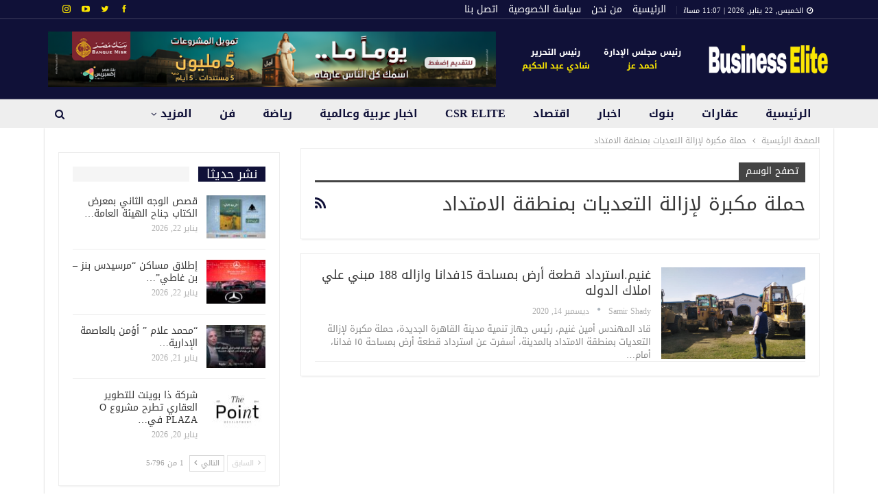

--- FILE ---
content_type: text/html; charset=UTF-8
request_url: https://businesselitenews.com/tag/%D8%AD%D9%85%D9%84%D8%A9-%D9%85%D9%83%D8%A8%D8%B1%D8%A9-%D9%84%D8%A5%D8%B2%D8%A7%D9%84%D8%A9-%D8%A7%D9%84%D8%AA%D8%B9%D8%AF%D9%8A%D8%A7%D8%AA-%D8%A8%D9%85%D9%86%D8%B7%D9%82%D8%A9-%D8%A7%D9%84%D8%A7/
body_size: 18519
content:
	<!DOCTYPE html>
		<!--[if IE 8]>
	<html class="ie ie8" dir="rtl" lang="ar"> <![endif]-->
	<!--[if IE 9]>
	<html class="ie ie9" dir="rtl" lang="ar"> <![endif]-->
	<!--[if gt IE 9]><!-->
<html dir="rtl" lang="ar"> <!--<![endif]-->
	<head>
				<meta charset="UTF-8">
		<meta http-equiv="X-UA-Compatible" content="IE=edge">
		<meta name="viewport" content="width=device-width, initial-scale=1.0">
		<link rel="pingback" href="https://businesselitenews.com/xmlrpc.php"/>

		<meta name='robots' content='index, follow, max-image-preview:large, max-snippet:-1, max-video-preview:-1' />

	<!-- This site is optimized with the Yoast SEO plugin v26.6 - https://yoast.com/wordpress/plugins/seo/ -->
	<title>حملة مكبرة لإزالة التعديات بمنطقة الامتداد الأرشيف - بيزنس ايليت | business elite news</title>
	<link rel="canonical" href="https://businesselitenews.com/tag/حملة-مكبرة-لإزالة-التعديات-بمنطقة-الا/" />
	<meta property="og:locale" content="ar_AR" />
	<meta property="og:type" content="article" />
	<meta property="og:title" content="حملة مكبرة لإزالة التعديات بمنطقة الامتداد الأرشيف - بيزنس ايليت | business elite news" />
	<meta property="og:url" content="https://businesselitenews.com/tag/حملة-مكبرة-لإزالة-التعديات-بمنطقة-الا/" />
	<meta property="og:site_name" content="بيزنس ايليت | business elite news" />
	<meta name="twitter:card" content="summary_large_image" />
	<meta name="twitter:site" content="@businesseliten" />
	<script type="application/ld+json" class="yoast-schema-graph">{"@context":"https://schema.org","@graph":[{"@type":"CollectionPage","@id":"https://businesselitenews.com/tag/%d8%ad%d9%85%d9%84%d8%a9-%d9%85%d9%83%d8%a8%d8%b1%d8%a9-%d9%84%d8%a5%d8%b2%d8%a7%d9%84%d8%a9-%d8%a7%d9%84%d8%aa%d8%b9%d8%af%d9%8a%d8%a7%d8%aa-%d8%a8%d9%85%d9%86%d8%b7%d9%82%d8%a9-%d8%a7%d9%84%d8%a7/","url":"https://businesselitenews.com/tag/%d8%ad%d9%85%d9%84%d8%a9-%d9%85%d9%83%d8%a8%d8%b1%d8%a9-%d9%84%d8%a5%d8%b2%d8%a7%d9%84%d8%a9-%d8%a7%d9%84%d8%aa%d8%b9%d8%af%d9%8a%d8%a7%d8%aa-%d8%a8%d9%85%d9%86%d8%b7%d9%82%d8%a9-%d8%a7%d9%84%d8%a7/","name":"حملة مكبرة لإزالة التعديات بمنطقة الامتداد الأرشيف - بيزنس ايليت | business elite news","isPartOf":{"@id":"https://businesselitenews.com/#website"},"primaryImageOfPage":{"@id":"https://businesselitenews.com/tag/%d8%ad%d9%85%d9%84%d8%a9-%d9%85%d9%83%d8%a8%d8%b1%d8%a9-%d9%84%d8%a5%d8%b2%d8%a7%d9%84%d8%a9-%d8%a7%d9%84%d8%aa%d8%b9%d8%af%d9%8a%d8%a7%d8%aa-%d8%a8%d9%85%d9%86%d8%b7%d9%82%d8%a9-%d8%a7%d9%84%d8%a7/#primaryimage"},"image":{"@id":"https://businesselitenews.com/tag/%d8%ad%d9%85%d9%84%d8%a9-%d9%85%d9%83%d8%a8%d8%b1%d8%a9-%d9%84%d8%a5%d8%b2%d8%a7%d9%84%d8%a9-%d8%a7%d9%84%d8%aa%d8%b9%d8%af%d9%8a%d8%a7%d8%aa-%d8%a8%d9%85%d9%86%d8%b7%d9%82%d8%a9-%d8%a7%d9%84%d8%a7/#primaryimage"},"thumbnailUrl":"https://businesselitenews.com/wp-content/uploads/2020/12/216ACAC5-2F5E-4BF0-9133-C8C2C607526D.jpeg","breadcrumb":{"@id":"https://businesselitenews.com/tag/%d8%ad%d9%85%d9%84%d8%a9-%d9%85%d9%83%d8%a8%d8%b1%d8%a9-%d9%84%d8%a5%d8%b2%d8%a7%d9%84%d8%a9-%d8%a7%d9%84%d8%aa%d8%b9%d8%af%d9%8a%d8%a7%d8%aa-%d8%a8%d9%85%d9%86%d8%b7%d9%82%d8%a9-%d8%a7%d9%84%d8%a7/#breadcrumb"},"inLanguage":"ar"},{"@type":"ImageObject","inLanguage":"ar","@id":"https://businesselitenews.com/tag/%d8%ad%d9%85%d9%84%d8%a9-%d9%85%d9%83%d8%a8%d8%b1%d8%a9-%d9%84%d8%a5%d8%b2%d8%a7%d9%84%d8%a9-%d8%a7%d9%84%d8%aa%d8%b9%d8%af%d9%8a%d8%a7%d8%aa-%d8%a8%d9%85%d9%86%d8%b7%d9%82%d8%a9-%d8%a7%d9%84%d8%a7/#primaryimage","url":"https://businesselitenews.com/wp-content/uploads/2020/12/216ACAC5-2F5E-4BF0-9133-C8C2C607526D.jpeg","contentUrl":"https://businesselitenews.com/wp-content/uploads/2020/12/216ACAC5-2F5E-4BF0-9133-C8C2C607526D.jpeg","width":1040,"height":780},{"@type":"BreadcrumbList","@id":"https://businesselitenews.com/tag/%d8%ad%d9%85%d9%84%d8%a9-%d9%85%d9%83%d8%a8%d8%b1%d8%a9-%d9%84%d8%a5%d8%b2%d8%a7%d9%84%d8%a9-%d8%a7%d9%84%d8%aa%d8%b9%d8%af%d9%8a%d8%a7%d8%aa-%d8%a8%d9%85%d9%86%d8%b7%d9%82%d8%a9-%d8%a7%d9%84%d8%a7/#breadcrumb","itemListElement":[{"@type":"ListItem","position":1,"name":"الرئيسية","item":"https://businesselitenews.com/"},{"@type":"ListItem","position":2,"name":"حملة مكبرة لإزالة التعديات بمنطقة الامتداد"}]},{"@type":"WebSite","@id":"https://businesselitenews.com/#website","url":"https://businesselitenews.com/","name":"بيزنس ايليت | business elite news","description":"منصة إخبارية شاملة","publisher":{"@id":"https://businesselitenews.com/#organization"},"potentialAction":[{"@type":"SearchAction","target":{"@type":"EntryPoint","urlTemplate":"https://businesselitenews.com/?s={search_term_string}"},"query-input":{"@type":"PropertyValueSpecification","valueRequired":true,"valueName":"search_term_string"}}],"inLanguage":"ar"},{"@type":"Organization","@id":"https://businesselitenews.com/#organization","name":"مجلة بيزنس ايليت","url":"https://businesselitenews.com/","logo":{"@type":"ImageObject","inLanguage":"ar","@id":"https://businesselitenews.com/#/schema/logo/image/","url":"https://businesselitenews.com/wp-content/uploads/2021/01/Untitled-1.jpg","contentUrl":"https://businesselitenews.com/wp-content/uploads/2021/01/Untitled-1.jpg","width":560,"height":148,"caption":"مجلة بيزنس ايليت"},"image":{"@id":"https://businesselitenews.com/#/schema/logo/image/"},"sameAs":["https://www.facebook.com/businesselitenews","https://x.com/businesseliten"]}]}</script>
	<!-- / Yoast SEO plugin. -->


<link rel='dns-prefetch' href='//fonts.googleapis.com' />
<link rel="alternate" type="application/rss+xml" title="بيزنس ايليت | business elite news &laquo; الخلاصة" href="https://businesselitenews.com/feed/" />
<link rel="alternate" type="application/rss+xml" title="بيزنس ايليت | business elite news &laquo; خلاصة التعليقات" href="https://businesselitenews.com/comments/feed/" />
<link rel="alternate" type="application/rss+xml" title="بيزنس ايليت | business elite news &laquo; حملة مكبرة لإزالة التعديات بمنطقة الامتداد خلاصة الوسوم" href="https://businesselitenews.com/tag/%d8%ad%d9%85%d9%84%d8%a9-%d9%85%d9%83%d8%a8%d8%b1%d8%a9-%d9%84%d8%a5%d8%b2%d8%a7%d9%84%d8%a9-%d8%a7%d9%84%d8%aa%d8%b9%d8%af%d9%8a%d8%a7%d8%aa-%d8%a8%d9%85%d9%86%d8%b7%d9%82%d8%a9-%d8%a7%d9%84%d8%a7/feed/" />
<style id='wp-img-auto-sizes-contain-inline-css' type='text/css'>
img:is([sizes=auto i],[sizes^="auto," i]){contain-intrinsic-size:3000px 1500px}
/*# sourceURL=wp-img-auto-sizes-contain-inline-css */
</style>
<style id='wp-emoji-styles-inline-css' type='text/css'>

	img.wp-smiley, img.emoji {
		display: inline !important;
		border: none !important;
		box-shadow: none !important;
		height: 1em !important;
		width: 1em !important;
		margin: 0 0.07em !important;
		vertical-align: -0.1em !important;
		background: none !important;
		padding: 0 !important;
	}
/*# sourceURL=wp-emoji-styles-inline-css */
</style>
<style id='wp-block-library-inline-css' type='text/css'>
:root{--wp-block-synced-color:#7a00df;--wp-block-synced-color--rgb:122,0,223;--wp-bound-block-color:var(--wp-block-synced-color);--wp-editor-canvas-background:#ddd;--wp-admin-theme-color:#007cba;--wp-admin-theme-color--rgb:0,124,186;--wp-admin-theme-color-darker-10:#006ba1;--wp-admin-theme-color-darker-10--rgb:0,107,160.5;--wp-admin-theme-color-darker-20:#005a87;--wp-admin-theme-color-darker-20--rgb:0,90,135;--wp-admin-border-width-focus:2px}@media (min-resolution:192dpi){:root{--wp-admin-border-width-focus:1.5px}}.wp-element-button{cursor:pointer}:root .has-very-light-gray-background-color{background-color:#eee}:root .has-very-dark-gray-background-color{background-color:#313131}:root .has-very-light-gray-color{color:#eee}:root .has-very-dark-gray-color{color:#313131}:root .has-vivid-green-cyan-to-vivid-cyan-blue-gradient-background{background:linear-gradient(135deg,#00d084,#0693e3)}:root .has-purple-crush-gradient-background{background:linear-gradient(135deg,#34e2e4,#4721fb 50%,#ab1dfe)}:root .has-hazy-dawn-gradient-background{background:linear-gradient(135deg,#faaca8,#dad0ec)}:root .has-subdued-olive-gradient-background{background:linear-gradient(135deg,#fafae1,#67a671)}:root .has-atomic-cream-gradient-background{background:linear-gradient(135deg,#fdd79a,#004a59)}:root .has-nightshade-gradient-background{background:linear-gradient(135deg,#330968,#31cdcf)}:root .has-midnight-gradient-background{background:linear-gradient(135deg,#020381,#2874fc)}:root{--wp--preset--font-size--normal:16px;--wp--preset--font-size--huge:42px}.has-regular-font-size{font-size:1em}.has-larger-font-size{font-size:2.625em}.has-normal-font-size{font-size:var(--wp--preset--font-size--normal)}.has-huge-font-size{font-size:var(--wp--preset--font-size--huge)}.has-text-align-center{text-align:center}.has-text-align-left{text-align:left}.has-text-align-right{text-align:right}.has-fit-text{white-space:nowrap!important}#end-resizable-editor-section{display:none}.aligncenter{clear:both}.items-justified-left{justify-content:flex-start}.items-justified-center{justify-content:center}.items-justified-right{justify-content:flex-end}.items-justified-space-between{justify-content:space-between}.screen-reader-text{border:0;clip-path:inset(50%);height:1px;margin:-1px;overflow:hidden;padding:0;position:absolute;width:1px;word-wrap:normal!important}.screen-reader-text:focus{background-color:#ddd;clip-path:none;color:#444;display:block;font-size:1em;height:auto;left:5px;line-height:normal;padding:15px 23px 14px;text-decoration:none;top:5px;width:auto;z-index:100000}html :where(.has-border-color){border-style:solid}html :where([style*=border-top-color]){border-top-style:solid}html :where([style*=border-right-color]){border-right-style:solid}html :where([style*=border-bottom-color]){border-bottom-style:solid}html :where([style*=border-left-color]){border-left-style:solid}html :where([style*=border-width]){border-style:solid}html :where([style*=border-top-width]){border-top-style:solid}html :where([style*=border-right-width]){border-right-style:solid}html :where([style*=border-bottom-width]){border-bottom-style:solid}html :where([style*=border-left-width]){border-left-style:solid}html :where(img[class*=wp-image-]){height:auto;max-width:100%}:where(figure){margin:0 0 1em}html :where(.is-position-sticky){--wp-admin--admin-bar--position-offset:var(--wp-admin--admin-bar--height,0px)}@media screen and (max-width:600px){html :where(.is-position-sticky){--wp-admin--admin-bar--position-offset:0px}}

/*# sourceURL=wp-block-library-inline-css */
</style><style id='global-styles-inline-css' type='text/css'>
:root{--wp--preset--aspect-ratio--square: 1;--wp--preset--aspect-ratio--4-3: 4/3;--wp--preset--aspect-ratio--3-4: 3/4;--wp--preset--aspect-ratio--3-2: 3/2;--wp--preset--aspect-ratio--2-3: 2/3;--wp--preset--aspect-ratio--16-9: 16/9;--wp--preset--aspect-ratio--9-16: 9/16;--wp--preset--color--black: #000000;--wp--preset--color--cyan-bluish-gray: #abb8c3;--wp--preset--color--white: #ffffff;--wp--preset--color--pale-pink: #f78da7;--wp--preset--color--vivid-red: #cf2e2e;--wp--preset--color--luminous-vivid-orange: #ff6900;--wp--preset--color--luminous-vivid-amber: #fcb900;--wp--preset--color--light-green-cyan: #7bdcb5;--wp--preset--color--vivid-green-cyan: #00d084;--wp--preset--color--pale-cyan-blue: #8ed1fc;--wp--preset--color--vivid-cyan-blue: #0693e3;--wp--preset--color--vivid-purple: #9b51e0;--wp--preset--gradient--vivid-cyan-blue-to-vivid-purple: linear-gradient(135deg,rgb(6,147,227) 0%,rgb(155,81,224) 100%);--wp--preset--gradient--light-green-cyan-to-vivid-green-cyan: linear-gradient(135deg,rgb(122,220,180) 0%,rgb(0,208,130) 100%);--wp--preset--gradient--luminous-vivid-amber-to-luminous-vivid-orange: linear-gradient(135deg,rgb(252,185,0) 0%,rgb(255,105,0) 100%);--wp--preset--gradient--luminous-vivid-orange-to-vivid-red: linear-gradient(135deg,rgb(255,105,0) 0%,rgb(207,46,46) 100%);--wp--preset--gradient--very-light-gray-to-cyan-bluish-gray: linear-gradient(135deg,rgb(238,238,238) 0%,rgb(169,184,195) 100%);--wp--preset--gradient--cool-to-warm-spectrum: linear-gradient(135deg,rgb(74,234,220) 0%,rgb(151,120,209) 20%,rgb(207,42,186) 40%,rgb(238,44,130) 60%,rgb(251,105,98) 80%,rgb(254,248,76) 100%);--wp--preset--gradient--blush-light-purple: linear-gradient(135deg,rgb(255,206,236) 0%,rgb(152,150,240) 100%);--wp--preset--gradient--blush-bordeaux: linear-gradient(135deg,rgb(254,205,165) 0%,rgb(254,45,45) 50%,rgb(107,0,62) 100%);--wp--preset--gradient--luminous-dusk: linear-gradient(135deg,rgb(255,203,112) 0%,rgb(199,81,192) 50%,rgb(65,88,208) 100%);--wp--preset--gradient--pale-ocean: linear-gradient(135deg,rgb(255,245,203) 0%,rgb(182,227,212) 50%,rgb(51,167,181) 100%);--wp--preset--gradient--electric-grass: linear-gradient(135deg,rgb(202,248,128) 0%,rgb(113,206,126) 100%);--wp--preset--gradient--midnight: linear-gradient(135deg,rgb(2,3,129) 0%,rgb(40,116,252) 100%);--wp--preset--font-size--small: 13px;--wp--preset--font-size--medium: 20px;--wp--preset--font-size--large: 36px;--wp--preset--font-size--x-large: 42px;--wp--preset--spacing--20: 0.44rem;--wp--preset--spacing--30: 0.67rem;--wp--preset--spacing--40: 1rem;--wp--preset--spacing--50: 1.5rem;--wp--preset--spacing--60: 2.25rem;--wp--preset--spacing--70: 3.38rem;--wp--preset--spacing--80: 5.06rem;--wp--preset--shadow--natural: 6px 6px 9px rgba(0, 0, 0, 0.2);--wp--preset--shadow--deep: 12px 12px 50px rgba(0, 0, 0, 0.4);--wp--preset--shadow--sharp: 6px 6px 0px rgba(0, 0, 0, 0.2);--wp--preset--shadow--outlined: 6px 6px 0px -3px rgb(255, 255, 255), 6px 6px rgb(0, 0, 0);--wp--preset--shadow--crisp: 6px 6px 0px rgb(0, 0, 0);}:where(.is-layout-flex){gap: 0.5em;}:where(.is-layout-grid){gap: 0.5em;}body .is-layout-flex{display: flex;}.is-layout-flex{flex-wrap: wrap;align-items: center;}.is-layout-flex > :is(*, div){margin: 0;}body .is-layout-grid{display: grid;}.is-layout-grid > :is(*, div){margin: 0;}:where(.wp-block-columns.is-layout-flex){gap: 2em;}:where(.wp-block-columns.is-layout-grid){gap: 2em;}:where(.wp-block-post-template.is-layout-flex){gap: 1.25em;}:where(.wp-block-post-template.is-layout-grid){gap: 1.25em;}.has-black-color{color: var(--wp--preset--color--black) !important;}.has-cyan-bluish-gray-color{color: var(--wp--preset--color--cyan-bluish-gray) !important;}.has-white-color{color: var(--wp--preset--color--white) !important;}.has-pale-pink-color{color: var(--wp--preset--color--pale-pink) !important;}.has-vivid-red-color{color: var(--wp--preset--color--vivid-red) !important;}.has-luminous-vivid-orange-color{color: var(--wp--preset--color--luminous-vivid-orange) !important;}.has-luminous-vivid-amber-color{color: var(--wp--preset--color--luminous-vivid-amber) !important;}.has-light-green-cyan-color{color: var(--wp--preset--color--light-green-cyan) !important;}.has-vivid-green-cyan-color{color: var(--wp--preset--color--vivid-green-cyan) !important;}.has-pale-cyan-blue-color{color: var(--wp--preset--color--pale-cyan-blue) !important;}.has-vivid-cyan-blue-color{color: var(--wp--preset--color--vivid-cyan-blue) !important;}.has-vivid-purple-color{color: var(--wp--preset--color--vivid-purple) !important;}.has-black-background-color{background-color: var(--wp--preset--color--black) !important;}.has-cyan-bluish-gray-background-color{background-color: var(--wp--preset--color--cyan-bluish-gray) !important;}.has-white-background-color{background-color: var(--wp--preset--color--white) !important;}.has-pale-pink-background-color{background-color: var(--wp--preset--color--pale-pink) !important;}.has-vivid-red-background-color{background-color: var(--wp--preset--color--vivid-red) !important;}.has-luminous-vivid-orange-background-color{background-color: var(--wp--preset--color--luminous-vivid-orange) !important;}.has-luminous-vivid-amber-background-color{background-color: var(--wp--preset--color--luminous-vivid-amber) !important;}.has-light-green-cyan-background-color{background-color: var(--wp--preset--color--light-green-cyan) !important;}.has-vivid-green-cyan-background-color{background-color: var(--wp--preset--color--vivid-green-cyan) !important;}.has-pale-cyan-blue-background-color{background-color: var(--wp--preset--color--pale-cyan-blue) !important;}.has-vivid-cyan-blue-background-color{background-color: var(--wp--preset--color--vivid-cyan-blue) !important;}.has-vivid-purple-background-color{background-color: var(--wp--preset--color--vivid-purple) !important;}.has-black-border-color{border-color: var(--wp--preset--color--black) !important;}.has-cyan-bluish-gray-border-color{border-color: var(--wp--preset--color--cyan-bluish-gray) !important;}.has-white-border-color{border-color: var(--wp--preset--color--white) !important;}.has-pale-pink-border-color{border-color: var(--wp--preset--color--pale-pink) !important;}.has-vivid-red-border-color{border-color: var(--wp--preset--color--vivid-red) !important;}.has-luminous-vivid-orange-border-color{border-color: var(--wp--preset--color--luminous-vivid-orange) !important;}.has-luminous-vivid-amber-border-color{border-color: var(--wp--preset--color--luminous-vivid-amber) !important;}.has-light-green-cyan-border-color{border-color: var(--wp--preset--color--light-green-cyan) !important;}.has-vivid-green-cyan-border-color{border-color: var(--wp--preset--color--vivid-green-cyan) !important;}.has-pale-cyan-blue-border-color{border-color: var(--wp--preset--color--pale-cyan-blue) !important;}.has-vivid-cyan-blue-border-color{border-color: var(--wp--preset--color--vivid-cyan-blue) !important;}.has-vivid-purple-border-color{border-color: var(--wp--preset--color--vivid-purple) !important;}.has-vivid-cyan-blue-to-vivid-purple-gradient-background{background: var(--wp--preset--gradient--vivid-cyan-blue-to-vivid-purple) !important;}.has-light-green-cyan-to-vivid-green-cyan-gradient-background{background: var(--wp--preset--gradient--light-green-cyan-to-vivid-green-cyan) !important;}.has-luminous-vivid-amber-to-luminous-vivid-orange-gradient-background{background: var(--wp--preset--gradient--luminous-vivid-amber-to-luminous-vivid-orange) !important;}.has-luminous-vivid-orange-to-vivid-red-gradient-background{background: var(--wp--preset--gradient--luminous-vivid-orange-to-vivid-red) !important;}.has-very-light-gray-to-cyan-bluish-gray-gradient-background{background: var(--wp--preset--gradient--very-light-gray-to-cyan-bluish-gray) !important;}.has-cool-to-warm-spectrum-gradient-background{background: var(--wp--preset--gradient--cool-to-warm-spectrum) !important;}.has-blush-light-purple-gradient-background{background: var(--wp--preset--gradient--blush-light-purple) !important;}.has-blush-bordeaux-gradient-background{background: var(--wp--preset--gradient--blush-bordeaux) !important;}.has-luminous-dusk-gradient-background{background: var(--wp--preset--gradient--luminous-dusk) !important;}.has-pale-ocean-gradient-background{background: var(--wp--preset--gradient--pale-ocean) !important;}.has-electric-grass-gradient-background{background: var(--wp--preset--gradient--electric-grass) !important;}.has-midnight-gradient-background{background: var(--wp--preset--gradient--midnight) !important;}.has-small-font-size{font-size: var(--wp--preset--font-size--small) !important;}.has-medium-font-size{font-size: var(--wp--preset--font-size--medium) !important;}.has-large-font-size{font-size: var(--wp--preset--font-size--large) !important;}.has-x-large-font-size{font-size: var(--wp--preset--font-size--x-large) !important;}
/*# sourceURL=global-styles-inline-css */
</style>

<style id='classic-theme-styles-inline-css' type='text/css'>
/*! This file is auto-generated */
.wp-block-button__link{color:#fff;background-color:#32373c;border-radius:9999px;box-shadow:none;text-decoration:none;padding:calc(.667em + 2px) calc(1.333em + 2px);font-size:1.125em}.wp-block-file__button{background:#32373c;color:#fff;text-decoration:none}
/*# sourceURL=/wp-includes/css/classic-themes.min.css */
</style>
<link rel='stylesheet' id='dflip-style-css' href='https://businesselitenews.com/wp-content/plugins/3d-flipbook-dflip-lite/assets/css/dflip.min.css?ver=2.4.20' type='text/css' media='all' />
<link rel='stylesheet' id='tablepress-default-css' href='https://businesselitenews.com/wp-content/plugins/tablepress/css/build/default-rtl.css?ver=3.2.6' type='text/css' media='all' />
<link rel='stylesheet' id='better-framework-main-fonts-css' href='//fonts.googleapis.com/earlyaccess/droidarabickufi.css' type='text/css' media='all' />
<script type="text/javascript" src="https://businesselitenews.com/wp-includes/js/jquery/jquery.min.js?ver=3.7.1" id="jquery-core-js"></script>
<script type="text/javascript" src="https://businesselitenews.com/wp-includes/js/jquery/jquery-migrate.min.js?ver=3.4.1" id="jquery-migrate-js"></script>
<link rel="https://api.w.org/" href="https://businesselitenews.com/wp-json/" /><link rel="alternate" title="JSON" type="application/json" href="https://businesselitenews.com/wp-json/wp/v2/tags/22554" /><link rel="EditURI" type="application/rsd+xml" title="RSD" href="https://businesselitenews.com/xmlrpc.php?rsd" />
<meta name="generator" content="WordPress 6.9" />
<script async src="https://pagead2.googlesyndication.com/pagead/js/adsbygoogle.js?client=ca-pub-8447039518870251"
     crossorigin="anonymous"></script><meta name="generator" content="Powered by WPBakery Page Builder - drag and drop page builder for WordPress."/>
<script type="application/ld+json">{
    "@context": "http://schema.org/",
    "@type": "Organization",
    "@id": "#organization",
    "logo": {
        "@type": "ImageObject",
        "url": "https://businesselitenews.com/wp-content/uploads/2022/04/logo-1.webp"
    },
    "url": "https://businesselitenews.com/",
    "name": "\u0628\u064a\u0632\u0646\u0633 \u0627\u064a\u0644\u064a\u062a | business elite news",
    "description": "\u0645\u0646\u0635\u0629 \u0625\u062e\u0628\u0627\u0631\u064a\u0629 \u0634\u0627\u0645\u0644\u0629"
}</script>
<script type="application/ld+json">{
    "@context": "http://schema.org/",
    "@type": "WebSite",
    "name": "\u0628\u064a\u0632\u0646\u0633 \u0627\u064a\u0644\u064a\u062a | business elite news",
    "alternateName": "\u0645\u0646\u0635\u0629 \u0625\u062e\u0628\u0627\u0631\u064a\u0629 \u0634\u0627\u0645\u0644\u0629",
    "url": "https://businesselitenews.com/"
}</script>
<link rel='stylesheet' id='bf-minifed-css-1' href='https://businesselitenews.com/wp-content/bs-booster-cache/5f94468c80aa0b6fe8e3363b201a6604.css' type='text/css' media='all' />
<link rel='stylesheet' id='7.10.0-1769050036' href='https://businesselitenews.com/wp-content/bs-booster-cache/48169e656565adfedb5eb0a98a366ed8.css' type='text/css' media='all' />
<link rel="icon" href="https://businesselitenews.com/wp-content/uploads/2022/01/ico-150x150.jpg" sizes="32x32" />
<link rel="icon" href="https://businesselitenews.com/wp-content/uploads/2022/01/ico.jpg" sizes="192x192" />
<link rel="apple-touch-icon" href="https://businesselitenews.com/wp-content/uploads/2022/01/ico.jpg" />
<meta name="msapplication-TileImage" content="https://businesselitenews.com/wp-content/uploads/2022/01/ico.jpg" />

<!-- BetterFramework Head Inline CSS -->
<style>
.site-header .site-branding .logo img {
    max-width: 180px;
}

.site-header.full-width .topbar {
    border-bottom: 1px solid rgb(238 238 238 / 21%) !important;
}

</style>
<!-- /BetterFramework Head Inline CSS-->
		<style type="text/css" id="wp-custom-css">
			.site-header.site-header.site-header .main-menu.menu>li.current-menu-item>a, .site-header.site-header.site-header .main-menu.menu>li.current-menu-parent>a, .site-header.site-header.site-header .main-menu.menu>li:hover>a {
 border-radius: 10px 0 10px 0;
    padding: 0px 15px;
}
.site-header.header-style-2 .header-inner {
    border-bottom: 1px solid #eeeeee4d;
}

.after-slider .ojtug-image img {
   
 width: 1110px !important;
    
}

.tablepress .even td {
    background-color: #fff;
    color: #101138;
	font-weight: bold;
}

.tablepress tfoot th, .tablepress thead th {
    background-color: #101138;
    color: white;
		font-weight: bold;

}

.tablepress .odd td {
    background-color: #eee;
    color: #101138;
		font-weight: bold;

}


.tablepress .odd:hover td {
    background-color: #101138 !important;
    color: white;
}


.tablepress .even:hover td {
    background-color: white !important;
}


#newsletterwidget-2  {
 border: 1px solid #eee !important;
}


.ms-thumb-list.ms-dir-h {
    direction: ltr;
}


.rh-header .rh-container {
 background-color: #101138;
}


.mobile-top-bar{
display: flex;
justify-content: space-between;
align-items: center;
background: #101138;
border-bottom: 1px solid #f1df08ab;
	color: white;
	padding: 0 10px;
}



.mobile-top-bar .better-studio-shortcode {
    margin-bottom: 3px !important;
    margin-top: 6px;
}



.mobile-top-bar .better-social-counter.style-button .item-icon {
width: 25px;
height: 25px;
line-height: 25px;
background-color: #fbe800;
color: #101138;
}


.rh-header .menu-container {
    position: relative !important;
}


.rh-header .logo-container img {
    max-height: 100%;
    max-width: 100%;
}


.bs-injection-after_header{

display: none;

}


@media only screen and (max-width: 600px) {
  .bs-injection-after_header{

display: block !important;

}
}



.site-header>.header-inner .row-height {
	display: flex;
	align-items: center;
}


.header-names{
	display: flex;
	width: 30%;
text-align: center;
color: white;
font-size: 12px;
	font-weight: bold;
	padding: 0;
    justify-content: center;
}


.header-name{
	color: #fbe800;
	display: block;
}


.names-container{
padding: 5px 10px;	
	
}


.term-badge{
	
	display: none !important;
}


.site-header.site-header.site-header .main-menu.menu>li.current-menu-item>a, .site-header.site-header.site-header .main-menu.menu>li.current-menu-parent>a, .site-header.site-header.site-header .main-menu.menu>li:hover>a {
    color: white;
}


body.boxed .main-wrap {
    box-shadow: 0 0 2px rgb(0 0 0 / 27%) !important;
}


body.boxed {
    background-color: #fff;
}


.better-social-counter.style-big-button.colored .social-item.instagram {
    background: url(https://businesselitenews.com/wp-content/uploads/2022/04/instagram.webp);
    background-size: cover;
}


.listing.columns-1 .listing-item, .mega-links.columns-1>.menu-item {
border-bottom: 1px solid #eee;
}		</style>
		<noscript><style> .wpb_animate_when_almost_visible { opacity: 1; }</style></noscript>	<link rel='stylesheet' id='js_composer_front-css' href='https://businesselitenews.com/wp-content/plugins/js_composer/assets/css/js_composer.min.css?ver=6.7.0' type='text/css' media='all' />
</head>

<body class="rtl archive tag tag-22554 wp-theme-publisher bs-theme bs-publisher bs-publisher-crypto-news active-light-box close-rh page-layout-2-col page-layout-2-col-right boxed active-sticky-sidebar main-menu-sticky main-menu-out-full-width active-ajax-search  bs-hide-ha wpb-js-composer js-comp-ver-6.7.0 vc_responsive bs-ll-a" dir="rtl">
	<header id="header" class="site-header header-style-2 full-width" itemscope="itemscope" itemtype="https://schema.org/WPHeader">

		<section class="topbar topbar-style-1 hidden-xs hidden-xs">
	<div class="content-wrap">
		<div class="container">
			<div class="topbar-inner clearfix">

									<div class="section-links">
								<div  class="  better-studio-shortcode bsc-clearfix better-social-counter style-button not-colored in-4-col">
						<ul class="social-list bsc-clearfix"><li class="social-item facebook"><a href = "https://www.facebook.com/businesselitenews" target = "_blank" > <i class="item-icon bsfi-facebook" ></i><span class="item-title" > Likes </span> </a> </li> <li class="social-item twitter"><a href = "https://twitter.com/#" target = "_blank" > <i class="item-icon bsfi-twitter" ></i><span class="item-title" > Followers </span> </a> </li> <li class="social-item youtube"><a href = "https://youtube.com/channel/UCURAS0p7n7fujOimhknN9Dg" target = "_blank" > <i class="item-icon bsfi-youtube" ></i><span class="item-title" > Subscribers </span> </a> </li> <li class="social-item instagram"><a href = "https://instagram.com/businesselitenews1" target = "_blank" > <i class="item-icon bsfi-instagram" ></i><span class="item-title" > Followers </span> </a> </li> 			</ul>
		</div>
							</div>
				
				<div class="section-menu">
						<div id="menu-top" class="menu top-menu-wrapper" role="navigation" itemscope="itemscope" itemtype="https://schema.org/SiteNavigationElement">
		<nav class="top-menu-container">

			<ul id="top-navigation" class="top-menu menu clearfix bsm-pure">
									<li id="topbar-date" class="menu-item menu-item-date">
					<span
						class="topbar-date">الخميس,  22 يناير, 2026 | 11:07 مساءً</span>
					</li>
					<li id="menu-item-1014" class="menu-item menu-item-type-custom menu-item-object-custom menu-item-home better-anim-fade menu-item-1014"><a href="https://businesselitenews.com/">الرئيسية</a></li>
<li id="menu-item-1039" class="menu-item menu-item-type-post_type menu-item-object-page better-anim-fade menu-item-1039"><a href="https://businesselitenews.com/%d9%85%d8%ab%d8%a7%d9%84-%d8%b9%d9%84%d9%89-%d8%b5%d9%81%d8%ad%d8%a9/">من نحن</a></li>
<li id="menu-item-1038" class="menu-item menu-item-type-post_type menu-item-object-page menu-item-privacy-policy better-anim-fade menu-item-1038"><a href="https://businesselitenews.com/privacy-policy/">سياسة الخصوصية</a></li>
<li id="menu-item-67631" class="menu-item menu-item-type-post_type menu-item-object-page better-anim-fade menu-item-67631"><a href="https://businesselitenews.com/%d8%a7%d8%aa%d8%b5%d9%84-%d8%a8%d9%86%d8%a7/">اتصل بنا</a></li>
			</ul>

		</nav>
	</div>
				</div>
			</div>
		</div>
	</div>
</section>
		<div class="header-inner">
			<div class="content-wrap">
				<div class="container">
					<div class="row">
						<div class="row-height">
							<div class="logo-col ">
								<div class="col-inside">
									<div id="site-branding" class="site-branding">
	<p  id="site-title" class="logo h1 img-logo">
	<a href="https://businesselitenews.com/" itemprop="url" rel="home">
					<img id="site-logo" src="https://businesselitenews.com/wp-content/uploads/2022/04/logo-1.webp"
			     alt="بيزنس ايليت"  />

			<span class="site-title">بيزنس ايليت - منصة إخبارية شاملة</span>
				</a>
</p>
</div><!-- .site-branding -->
								</div>
							</div>
							<div class="header-names">
								<div class="names-container">
									<span > رئيس مجلس الإدارة  </span>
									<span class="header-name" >أحمد عز</span>
								</div>
								<div class="names-container">
									<span>رئيس التحرير </span>
									<span class="header-name">شادي عبد الحكيم</span>
								</div>
							</div>
							
							
							
															<div class="sidebar-col">
									<div class="col-inside">
										<aside id="sidebar" class="sidebar" role="complementary" itemscope="itemscope" itemtype="https://schema.org/WPSideBar">
											<div class="wedvfb wedvfb-pubadban wedvfb-show-desktop wedvfb-show-tablet-portrait wedvfb-show-tablet-landscape wedvfb-show-phone wedvfb-loc-header_aside_logo wedvfb-align-right wedvfb-column-1 wedvfb-clearfix no-bg-box-model"><div id="wedvfb-67473-1870547244" class="wedvfb-container wedvfb-type-image " itemscope="" itemtype="https://schema.org/WPAdBlock" data-adid="67473" data-type="image"><a itemprop="url" class="wedvfb-link" href="https://www.banquemisr.com/ar-EG/Home/SMEs/Retail-Banking/Pages/Zero-admin-fees?sc_lang=ar-EG&utm_source=pod&utm_medium=display&utm_campaign=rosom" target="_blank" ><img class="wedvfb-image" src="https://businesselitenews.com/wp-content/uploads/2025/09/Amal-GDN-728-x-90_.png" alt="هيدر &#8211; جانب اللوجو" /></a></div></div>										</aside>
									</div>
								</div>
														</div>
					</div>
				</div>
			</div>
		</div>

		<div id="menu-main" class="menu main-menu-wrapper show-search-item menu-actions-btn-width-1" role="navigation" itemscope="itemscope" itemtype="https://schema.org/SiteNavigationElement">
	<div class="main-menu-inner">
		<div class="content-wrap">
			<div class="container">

				<nav class="main-menu-container">
					<ul id="main-navigation" class="main-menu menu bsm-pure clearfix">
						<li id="menu-item-978" class="menu-item menu-item-type-custom menu-item-object-custom menu-item-home better-anim-fade menu-item-978"><a href="https://businesselitenews.com/">الرئيسية</a></li>
<li id="menu-item-1028" class="menu-item menu-item-type-taxonomy menu-item-object-category menu-term-43 better-anim-fade menu-item-1028"><a href="https://businesselitenews.com/category/%d8%b9%d9%82%d8%a7%d8%b1%d8%a7%d8%aa/">عقارات</a></li>
<li id="menu-item-1030" class="menu-item menu-item-type-taxonomy menu-item-object-category menu-term-48 better-anim-fade menu-item-1030"><a href="https://businesselitenews.com/category/%d8%a8%d9%86%d9%88%d9%83/">بنوك</a></li>
<li id="menu-item-1022" class="menu-item menu-item-type-taxonomy menu-item-object-category menu-term-1 better-anim-fade menu-item-1022"><a href="https://businesselitenews.com/category/%d8%a7%d8%ae%d8%a8%d8%a7%d8%b1/">اخبار</a></li>
<li id="menu-item-1024" class="menu-item menu-item-type-taxonomy menu-item-object-category menu-term-2 better-anim-fade menu-item-1024"><a href="https://businesselitenews.com/category/%d8%a7%d9%82%d8%aa%d8%b5%d8%a7%d8%af/">اقتصاد</a></li>
<li id="menu-item-67718" class="menu-item menu-item-type-taxonomy menu-item-object-category menu-term-43403 better-anim-fade menu-item-67718"><a href="https://businesselitenews.com/category/csr-elite/">CSR Elite</a></li>
<li id="menu-item-67719" class="menu-item menu-item-type-taxonomy menu-item-object-category menu-term-43404 better-anim-fade menu-item-67719"><a href="https://businesselitenews.com/category/%d8%a7%d8%ae%d8%a8%d8%a7%d8%b1-%d8%b9%d8%b1%d8%a8%d9%8a%d8%a9-%d9%88%d8%b9%d8%a7%d9%84%d9%85%d9%8a%d8%a9/">اخبار عربية وعالمية</a></li>
<li id="menu-item-1027" class="menu-item menu-item-type-taxonomy menu-item-object-category menu-term-41 better-anim-fade menu-item-1027"><a href="https://businesselitenews.com/category/%d8%b1%d9%8a%d8%a7%d8%b6%d8%a9/">رياضة</a></li>
<li id="menu-item-2372" class="menu-item menu-item-type-taxonomy menu-item-object-category menu-term-42 better-anim-fade menu-item-2372"><a href="https://businesselitenews.com/category/%d9%81%d9%86/">فن</a></li>
<li id="menu-item-13974" class="menu-item menu-item-type-taxonomy menu-item-object-category menu-term-6525 better-anim-fade menu-item-13974"><a href="https://businesselitenews.com/category/%d9%85%d8%b9%d8%a7%d8%b1%d8%b6-%d9%88%d9%85%d8%a4%d8%aa%d9%85%d8%b1%d8%a7%d8%aa/">معارض ومؤتمرات</a></li>
					</ul><!-- #main-navigation -->
											<div class="menu-action-buttons width-1">
															<div class="search-container close">
									<span class="search-handler"><i class="fa fa-search"></i></span>

									<div class="search-box clearfix">
										<form role="search" method="get" class="search-form clearfix" action="https://businesselitenews.com">
	<input type="search" class="search-field"
	       placeholder="بحث..."
	       value="" name="s"
	       title="البحث عن:"
	       autocomplete="off">
	<input type="submit" class="search-submit" value="بحث">
</form><!-- .search-form -->
									</div>
								</div>
														</div>
										</nav><!-- .main-menu-container -->

			</div>
		</div>
	</div>
</div><!-- .menu -->
	</header><!-- .header -->
	<div class="rh-header clearfix dark deferred-block-exclude">
		
				<div class="mobile-top-bar">
			
			<div class="mobile-time">
				الخميس, 22 يناير 2026 | 11:07 مساءً			</div>
			
			<div class="mobile-social">
						<div  class="  better-studio-shortcode bsc-clearfix better-social-counter style-button not-colored in-4-col">
						<ul class="social-list bsc-clearfix"><li class="social-item facebook"><a href = "https://www.facebook.com/businesselitenews" target = "_blank" > <i class="item-icon bsfi-facebook" ></i><span class="item-title" > Likes </span> </a> </li> <li class="social-item twitter"><a href = "https://twitter.com/#" target = "_blank" > <i class="item-icon bsfi-twitter" ></i><span class="item-title" > Followers </span> </a> </li> <li class="social-item youtube"><a href = "https://youtube.com/channel/UCURAS0p7n7fujOimhknN9Dg" target = "_blank" > <i class="item-icon bsfi-youtube" ></i><span class="item-title" > Subscribers </span> </a> </li> <li class="social-item instagram"><a href = "https://instagram.com/businesselitenews1" target = "_blank" > <i class="item-icon bsfi-instagram" ></i><span class="item-title" > Followers </span> </a> </li> 			</ul>
		</div>
					</div>
			
			
		</div>
		
		
		<div class="rh-container clearfix">

			<div class="menu-container close">
				<span class="menu-handler"><span class="lines"></span></span>
			</div><!-- .menu-container -->
			
			
			

			<div class="logo-container rh-img-logo">
				<a href="https://businesselitenews.com/" itemprop="url" rel="home">
											<img src="https://businesselitenews.com/wp-content/uploads/2022/04/logo-1.webp"
						     alt="بيزنس ايليت | business elite news"  />				</a>
			</div><!-- .logo-container -->
			
			
		</div><!-- .rh-container -->
		
		<div class="header-names" style="display: flex; width: 100%; text-align: center; color: white; background: #101138; font-size: 12px; font-weight: bold; padding: 0; justify-content: center; ">
								<div class="names-container">
									<span > رئيس مجلس الإدارة  </span>
									<span class="header-name" >أحمد عز</span>
								</div>
								<div class="names-container">
									<span>رئيس التحرير </span>
									<span class="header-name">شادي عبد الحكيم</span>
								</div>
							</div>
		
	</div><!-- .rh-header -->
		<div class="main-wrap content-main-wrap">
		<nav role="navigation" aria-label="Breadcrumbs" class="bf-breadcrumb clearfix bc-top-style"><div class="content-wrap"><div class="container bf-breadcrumb-container"><ul class="bf-breadcrumb-items" itemscope itemtype="http://schema.org/BreadcrumbList"><meta name="numberOfItems" content="2" /><meta name="itemListOrder" content="Ascending" /><li itemprop="itemListElement" itemscope itemtype="http://schema.org/ListItem" class="bf-breadcrumb-item bf-breadcrumb-begin"><a itemprop="item" href="https://businesselitenews.com" rel="home"><span itemprop="name">الصفحة الرئيسية</span></a><meta itemprop="position" content="1" /></li><li itemprop="itemListElement" itemscope itemtype="http://schema.org/ListItem" class="bf-breadcrumb-item bf-breadcrumb-end"><span itemprop="name">حملة مكبرة لإزالة التعديات بمنطقة الامتداد</span><meta itemprop="item" content="https://businesselitenews.com/tag/%d8%ad%d9%85%d9%84%d8%a9-%d9%85%d9%83%d8%a8%d8%b1%d8%a9-%d9%84%d8%a5%d8%b2%d8%a7%d9%84%d8%a9-%d8%a7%d9%84%d8%aa%d8%b9%d8%af%d9%8a%d8%a7%d8%aa-%d8%a8%d9%85%d9%86%d8%b7%d9%82%d8%a9-%d8%a7%d9%84%d8%a7/"/><meta itemprop="position" content="2" /></li></ul></div></div></nav><div class='bs-injection bs-injection-after_header bs-injection-2-col bs-vc-content'><div class="row vc_row wpb_row vc_row-fluid mobile-header-ads vc_custom_1649551759186"><div class="bs-vc-wrapper"><div class="wpb_column bs-vc-column vc_column_container vc_col-sm-12"><div class="bs-vc-wrapper wpb_wrapper"><div class="wedvfb  wedvfb-align-center wedvfb-column-1 wedvfb-float-center wedvfb-clearfix no-bg-box-model"><div id="wedvfb-67473-38651946" class="wedvfb-container wedvfb-type-image " itemscope="" itemtype="https://schema.org/WPAdBlock" data-adid="67473" data-type="image"><a itemprop="url" class="wedvfb-link" href="https://www.banquemisr.com/ar-EG/Home/SMEs/Retail-Banking/Pages/Zero-admin-fees?sc_lang=ar-EG&utm_source=pod&utm_medium=display&utm_campaign=rosom" target="_blank" ><img decoding="async" class="wedvfb-image" src="https://businesselitenews.com/wp-content/uploads/2025/09/Amal-GDN-728-x-90_.png" alt="هيدر &#8211; جانب اللوجو" /></a></div></div></div></div></div></div>
<style type="text/css" data-type="vc_custom-css">.sharedaddy {
    display: none;
}</style><style type="text/css" data-type="vc_shortcodes-custom-css">.vc_custom_1649551759186{margin-top: 10px !important;margin-bottom: -50px !important;padding-bottom: 0px !important;}</style></div><div class="content-wrap">
		<main id="content" class="content-container">

		<div class="container layout-2-col layout-2-col-1 layout-right-sidebar layout-bc-before">
			<div class="row main-section">
										<div class="col-sm-8 content-column">
							<section class="archive-title tag-title with-action">
	<div class="pre-title"><span>تصفح الوسم</span></div>

	<div class="actions-container">
		<a class="rss-link" href="https://businesselitenews.com/tag/%d8%ad%d9%85%d9%84%d8%a9-%d9%85%d9%83%d8%a8%d8%b1%d8%a9-%d9%84%d8%a5%d8%b2%d8%a7%d9%84%d8%a9-%d8%a7%d9%84%d8%aa%d8%b9%d8%af%d9%8a%d8%a7%d8%aa-%d8%a8%d9%85%d9%86%d8%b7%d9%82%d8%a9-%d8%a7%d9%84%d8%a7/feed/"><i class="fa fa-rss"></i></a>
	</div>

	<h1 class="page-heading"><span class="h-title">حملة مكبرة لإزالة التعديات بمنطقة الامتداد</span></h1>

	</section>
	<div class="listing listing-blog listing-blog-1 clearfix  columns-1">
		<article class="post-45489 type-post format-standard has-post-thumbnail   listing-item listing-item-blog  listing-item-blog-1 main-term-1 bsw-11 ">
		<div class="item-inner clearfix">
							<div class="featured clearfix">
					<div class="term-badges floated"><span class="term-badge term-1"><a href="https://businesselitenews.com/category/%d8%a7%d8%ae%d8%a8%d8%a7%d8%b1/">اخبار</a></span></div>					<a  title="غنيم.استرداد قطعة أرض بمساحة 15فدانا وازاله 188 مبني علي املاك الدوله" data-src="https://businesselitenews.com/wp-content/uploads/2020/12/216ACAC5-2F5E-4BF0-9133-C8C2C607526D.jpeg" data-bs-srcset="{&quot;baseurl&quot;:&quot;https:\/\/businesselitenews.com\/wp-content\/uploads\/2020\/12\/&quot;,&quot;sizes&quot;:{&quot;1040&quot;:&quot;216ACAC5-2F5E-4BF0-9133-C8C2C607526D.jpeg&quot;}}"							class="img-holder" href="https://businesselitenews.com/%d8%ba%d9%86%d9%8a%d9%85-%d8%a7%d8%b3%d8%aa%d8%b1%d8%af%d8%a7%d8%af-%d9%82%d8%b7%d8%b9%d8%a9-%d8%a3%d8%b1%d8%b6-%d8%a8%d9%85%d8%b3%d8%a7%d8%ad%d8%a9-15%d9%81%d8%af%d8%a7%d9%86%d8%a7-%d9%88%d8%a7%d8%b2/"></a>
									</div>
			<h2 class="title">			<a href="https://businesselitenews.com/%d8%ba%d9%86%d9%8a%d9%85-%d8%a7%d8%b3%d8%aa%d8%b1%d8%af%d8%a7%d8%af-%d9%82%d8%b7%d8%b9%d8%a9-%d8%a3%d8%b1%d8%b6-%d8%a8%d9%85%d8%b3%d8%a7%d8%ad%d8%a9-15%d9%81%d8%af%d8%a7%d9%86%d8%a7-%d9%88%d8%a7%d8%b2/" class="post-url post-title">
				غنيم.استرداد قطعة أرض بمساحة 15فدانا وازاله 188 مبني علي املاك الدوله			</a>
			</h2>		<div class="post-meta">

							<a href="https://businesselitenews.com/author/shady/"
				   title="تصفح كاتب المقالات"
				   class="post-author-a">
					<i class="post-author author">
						samir shady					</i>
				</a>
							<span class="time"><time class="post-published updated"
				                         datetime="2020-12-14T14:47:50+02:00">ديسمبر 14, 2020</time></span>
						</div>
						<div class="post-summary">
					قاد المهندس أمين غنيم، رئيس جهاز تنمية مدينة القاهرة الجديدة، حملة مكبرة لإزالة التعديات بمنطقة الامتداد بالمدينة، أسفرت عن استرداد قطعة أرض بمساحة ١٥ فدانا، أمام&hellip;				</div>
						</div>
	</article>
	</div>
							</div><!-- .content-column -->
												<div class="col-sm-4 sidebar-column sidebar-column-primary">
							<aside id="sidebar-primary-sidebar" class="sidebar" role="complementary" aria-label="Primary Sidebar Sidebar" itemscope="itemscope" itemtype="https://schema.org/WPSideBar">
	<div id="bs-thumbnail-listing-1-2" class=" h-ni w-t primary-sidebar-widget widget widget_bs-thumbnail-listing-1"><div class=" bs-listing bs-listing-listing-thumbnail-1 bs-listing-single-tab pagination-animate">		<p class="section-heading sh-t4 sh-s1 main-term-none">

		
							<span class="h-text main-term-none main-link">
						 نشر حديثا 					</span>
			
		
		</p>
				<div class="bs-pagination-wrapper main-term-none next_prev bs-slider-first-item">
			<div class="listing listing-thumbnail listing-tb-1 clearfix columns-1">
		<div class="post-91753 type-post format-standard has-post-thumbnail   listing-item listing-item-thumbnail listing-item-tb-1 main-term-1964">
	<div class="item-inner clearfix">
					<div class="featured featured-type-featured-image">
				<a  title="قصص الوجه الثاني بمعرض الكتاب جناح الهيئة العامة للكتاب" data-src="https://businesselitenews.com/wp-content/uploads/2026/01/IMG-20260122-WA0050-86x64.jpg" data-bs-srcset="{&quot;baseurl&quot;:&quot;https:\/\/businesselitenews.com\/wp-content\/uploads\/2026\/01\/&quot;,&quot;sizes&quot;:{&quot;86&quot;:&quot;IMG-20260122-WA0050-86x64.jpg&quot;,&quot;210&quot;:&quot;IMG-20260122-WA0050-210x136.jpg&quot;,&quot;921&quot;:&quot;IMG-20260122-WA0050.jpg&quot;}}"						class="img-holder" href="https://businesselitenews.com/%d9%82%d8%b5%d8%b5-%d8%a7%d9%84%d9%88%d8%ac%d9%87-%d8%a7%d9%84%d8%ab%d8%a7%d9%86%d9%8a-%d8%a8%d9%85%d8%b9%d8%b1%d8%b6-%d8%a7%d9%84%d9%83%d8%aa%d8%a7%d8%a8-%d8%ac%d9%86%d8%a7%d8%ad-%d8%a7%d9%84%d9%87/"></a>
							</div>
		<p class="title">		<a href="https://businesselitenews.com/%d9%82%d8%b5%d8%b5-%d8%a7%d9%84%d9%88%d8%ac%d9%87-%d8%a7%d9%84%d8%ab%d8%a7%d9%86%d9%8a-%d8%a8%d9%85%d8%b9%d8%b1%d8%b6-%d8%a7%d9%84%d9%83%d8%aa%d8%a7%d8%a8-%d8%ac%d9%86%d8%a7%d8%ad-%d8%a7%d9%84%d9%87/" class="post-url post-title">
			قصص الوجه الثاني بمعرض الكتاب جناح الهيئة العامة&hellip;		</a>
		</p>		<div class="post-meta">

							<span class="time"><time class="post-published updated"
				                         datetime="2026-01-22T20:57:55+02:00">يناير 22, 2026</time></span>
						</div>
			</div>
	</div >
	<div class="post-91750 type-post format-standard has-post-thumbnail   listing-item listing-item-thumbnail listing-item-tb-1 main-term-1964">
	<div class="item-inner clearfix">
					<div class="featured featured-type-featured-image">
				<a  title="إطلاق مساكن &#8220;مرسيدس بنز &#8211; بن غاطي&#8221; في &#8220;ميدان&#8221;" data-src="https://businesselitenews.com/wp-content/uploads/2026/01/IMG-20260115-WA0011-86x64.jpg" data-bs-srcset="{&quot;baseurl&quot;:&quot;https:\/\/businesselitenews.com\/wp-content\/uploads\/2026\/01\/&quot;,&quot;sizes&quot;:{&quot;86&quot;:&quot;IMG-20260115-WA0011-86x64.jpg&quot;,&quot;210&quot;:&quot;IMG-20260115-WA0011-210x136.jpg&quot;,&quot;1600&quot;:&quot;IMG-20260115-WA0011.jpg&quot;}}"						class="img-holder" href="https://businesselitenews.com/%d8%a5%d8%b7%d9%84%d8%a7%d9%82-%d9%85%d8%b3%d8%a7%d9%83%d9%86-%d9%85%d8%b1%d8%b3%d9%8a%d8%af%d8%b3-%d8%a8%d9%86%d8%b2-%d8%a8%d9%86-%d8%ba%d8%a7%d8%b7%d9%8a-%d9%81%d9%8a-%d9%85%d9%8a%d8%af/"></a>
							</div>
		<p class="title">		<a href="https://businesselitenews.com/%d8%a5%d8%b7%d9%84%d8%a7%d9%82-%d9%85%d8%b3%d8%a7%d9%83%d9%86-%d9%85%d8%b1%d8%b3%d9%8a%d8%af%d8%b3-%d8%a8%d9%86%d8%b2-%d8%a8%d9%86-%d8%ba%d8%a7%d8%b7%d9%8a-%d9%81%d9%8a-%d9%85%d9%8a%d8%af/" class="post-url post-title">
			إطلاق مساكن &#8220;مرسيدس بنز &#8211; بن غاطي&#8221;&hellip;		</a>
		</p>		<div class="post-meta">

							<span class="time"><time class="post-published updated"
				                         datetime="2026-01-22T04:47:15+02:00">يناير 22, 2026</time></span>
						</div>
			</div>
	</div >
	<div class="post-91747 type-post format-standard has-post-thumbnail   listing-item listing-item-thumbnail listing-item-tb-1 main-term-1964">
	<div class="item-inner clearfix">
					<div class="featured featured-type-featured-image">
				<a  title="&#8220;محمد علام &#8221; أؤمن بالعاصمة الإدارية كمشروع دولة قوي.. وأكبر تحدي واجهنا كان وقت أزمة كورونا" data-src="https://businesselitenews.com/wp-content/uploads/2026/01/IMG-20260121-WA0003-86x64.jpg" data-bs-srcset="{&quot;baseurl&quot;:&quot;https:\/\/businesselitenews.com\/wp-content\/uploads\/2026\/01\/&quot;,&quot;sizes&quot;:{&quot;86&quot;:&quot;IMG-20260121-WA0003-86x64.jpg&quot;,&quot;210&quot;:&quot;IMG-20260121-WA0003-210x136.jpg&quot;,&quot;1280&quot;:&quot;IMG-20260121-WA0003.jpg&quot;}}"						class="img-holder" href="https://businesselitenews.com/%d9%85%d8%ad%d9%85%d8%af-%d8%b9%d9%84%d8%a7%d9%85-%d8%a3%d8%a4%d9%85%d9%86-%d8%a8%d8%a7%d9%84%d8%b9%d8%a7%d8%b5%d9%85%d8%a9-%d8%a7%d9%84%d8%a5%d8%af%d8%a7%d8%b1%d9%8a%d8%a9-%d9%83%d9%85%d8%b4/"></a>
							</div>
		<p class="title">		<a href="https://businesselitenews.com/%d9%85%d8%ad%d9%85%d8%af-%d8%b9%d9%84%d8%a7%d9%85-%d8%a3%d8%a4%d9%85%d9%86-%d8%a8%d8%a7%d9%84%d8%b9%d8%a7%d8%b5%d9%85%d8%a9-%d8%a7%d9%84%d8%a5%d8%af%d8%a7%d8%b1%d9%8a%d8%a9-%d9%83%d9%85%d8%b4/" class="post-url post-title">
			&#8220;محمد علام &#8221; أؤمن بالعاصمة الإدارية&hellip;		</a>
		</p>		<div class="post-meta">

							<span class="time"><time class="post-published updated"
				                         datetime="2026-01-21T17:58:33+02:00">يناير 21, 2026</time></span>
						</div>
			</div>
	</div >
	<div class="post-91743 type-post format-standard has-post-thumbnail   listing-item listing-item-thumbnail listing-item-tb-1 main-term-1964">
	<div class="item-inner clearfix">
					<div class="featured featured-type-featured-image">
				<a  title="شركة ذا بوينت للتطوير العقاري تطرح مشروع O PLAZA في مدينة 6 أكتوبر علي مساحه 4 آلاف متر مربع" data-src="https://businesselitenews.com/wp-content/uploads/2026/01/IMG-20260120-WA0030-86x64.jpg" data-bs-srcset="{&quot;baseurl&quot;:&quot;https:\/\/businesselitenews.com\/wp-content\/uploads\/2026\/01\/&quot;,&quot;sizes&quot;:{&quot;86&quot;:&quot;IMG-20260120-WA0030-86x64.jpg&quot;,&quot;210&quot;:&quot;IMG-20260120-WA0030-210x136.jpg&quot;,&quot;1170&quot;:&quot;IMG-20260120-WA0030.jpg&quot;}}"						class="img-holder" href="https://businesselitenews.com/%d8%b4%d8%b1%d9%83%d8%a9-%d8%b0%d8%a7-%d8%a8%d9%88%d9%8a%d9%86%d8%aa-%d9%84%d9%84%d8%aa%d8%b7%d9%88%d9%8a%d8%b1-%d8%a7%d9%84%d8%b9%d9%82%d8%a7%d8%b1%d9%8a-%d8%aa%d8%b7%d8%b1%d8%ad-%d9%85%d8%b4%d8%b1/"></a>
							</div>
		<p class="title">		<a href="https://businesselitenews.com/%d8%b4%d8%b1%d9%83%d8%a9-%d8%b0%d8%a7-%d8%a8%d9%88%d9%8a%d9%86%d8%aa-%d9%84%d9%84%d8%aa%d8%b7%d9%88%d9%8a%d8%b1-%d8%a7%d9%84%d8%b9%d9%82%d8%a7%d8%b1%d9%8a-%d8%aa%d8%b7%d8%b1%d8%ad-%d9%85%d8%b4%d8%b1/" class="post-url post-title">
			شركة ذا بوينت للتطوير العقاري تطرح مشروع O PLAZA في&hellip;		</a>
		</p>		<div class="post-meta">

							<span class="time"><time class="post-published updated"
				                         datetime="2026-01-20T16:31:14+02:00">يناير 20, 2026</time></span>
						</div>
			</div>
	</div >
	</div>
	
	</div><div class="bs-pagination bs-ajax-pagination next_prev main-term-none clearfix">
			<script>var bs_ajax_paginate_468296413 = '{"query":{"category":"","tag":"","taxonomy":"","post_ids":"","post_type":"","count":"4","order_by":"meta_key","order":"DESC","time_filter":"","offset":"","style":"listing-thumbnail-1","cats-tags-condition":"and","cats-condition":"in","tags-condition":"in","featured_image":"0","ignore_sticky_posts":"1","author_ids":"","disable_duplicate":"0","ad-active":0,"paginate":"next_prev","pagination-show-label":"1","columns":1,"listing-settings":{"thumbnail-type":"featured-image","title-limit":"52","subtitle":"0","subtitle-limit":"0","subtitle-location":"before-meta","show-ranking":"","meta":{"show":"1","author":"0","date":"1","date-format":"standard","view":"0","share":"0","comment":"0","review":"0"}},"override-listing-settings":"0","_layout":{"state":"1|1|0","page":"2-col-right"}},"type":"bs_post_listing","view":"Publisher_Thumbnail_Listing_1_Shortcode","current_page":1,"ajax_url":"\/wp-admin\/admin-ajax.php","remove_duplicates":"0","paginate":"next_prev","pagination-show-label":"1","override-listing-settings":"0","listing-settings":{"thumbnail-type":"featured-image","title-limit":"52","subtitle":"0","subtitle-limit":"0","subtitle-location":"before-meta","show-ranking":"","meta":{"show":"1","author":"0","date":"1","date-format":"standard","view":"0","share":"0","comment":"0","review":"0"}},"columns":1,"ad-active":false,"_layout":{"state":"1|1|0","page":"2-col-right"},"_bs_pagin_token":"bcba8bb","data":{"vars":{"post-ranking-offset":4}}}';</script>				<a class="btn-bs-pagination prev disabled" rel="prev" data-id="468296413"
				   title="السابق">
					<i class="fa fa-angle-right"
					   aria-hidden="true"></i> السابق				</a>
				<a  rel="next" class="btn-bs-pagination next"
				   data-id="468296413" title="التالي">
					التالي <i
							class="fa fa-angle-left" aria-hidden="true"></i>
				</a>
								<span class="bs-pagination-label label-light">1 من 5٬796</span>
			</div></div></div></aside>
						</div><!-- .primary-sidebar-column -->
									</div><!-- .main-section -->
		</div>

	</main><!-- main -->
	</div><!-- .content-wrap -->
		</div><!-- .main-wrap -->
			<footer id="site-footer" class="site-footer full-width">
		<div class="footer-social-icons">
	<div class="content-wrap">
		<div class="container">
					<div  class="  better-studio-shortcode bsc-clearfix better-social-counter style-big-button colored in-5-col">
						<ul class="social-list bsc-clearfix"><li class="social-item facebook"> <a href = "https://www.facebook.com/businesselitenews" class="item-link" target = "_blank" > <i class="item-icon bsfi-facebook" ></i><span class="item-name" > فيس بوك </span> <span class="item-title-join" > Join us on Facebook</span> </a> </li> <li class="social-item twitter"> <a href = "https://twitter.com/#" class="item-link" target = "_blank" > <i class="item-icon bsfi-twitter" ></i><span class="item-name" > Twitter</span> <span class="item-title-join" > Join us on Twitter</span> </a> </li> <li class="social-item youtube"> <a href = "https://youtube.com/channel/UCURAS0p7n7fujOimhknN9Dg" class="item-link" target = "_blank" > <i class="item-icon bsfi-youtube" ></i><span class="item-name" > يوتيوب</span> <span class="item-title-join" > Join us on Youtube</span> </a> </li> <li class="social-item instagram"> <a href = "https://instagram.com/businesselitenews1" class="item-link" target = "_blank" > <i class="item-icon bsfi-instagram" ></i><span class="item-name" > Instagram</span> <span class="item-title-join" > Join us on Instagram</span> </a> </li> <li class="social-item linkedin"> <a href = "#" class="item-link" target = "_blank" > <i class="item-icon bsfi-linkedin" ></i><span class="item-name" > Linkedin</span> <span class="item-title-join" > Follow us</span> </a> </li> 			</ul>
		</div>
				</div>
	</div>
</div>
<div class="footer-widgets light-text">
	<div class="content-wrap">
		<div class="container">
			<div class="row">
										<div class="col-sm-3">
							<aside id="sidebar-footer-1" class="sidebar" role="complementary" aria-label="Footer - Column 1 Sidebar" itemscope="itemscope" itemtype="https://schema.org/WPSideBar">
								<div id="bs-about-2" class=" h-ni w-nt footer-widget footer-column-1 widget widget_bs-about"><div  class="bs-shortcode bs-about ">
		<h4 class="about-title">
						<img class="logo-image" src="https://businesselitenews.com/wp-content/uploads/2022/04/logo-1.webp"
				     alt="">
				</h4>
	<div class="about-text">
		<p>بيزنس ايليت جريده الكترونيه تهتم بكل ما يخص اخبار السوق العقاري و متابعه اهم الاخبار و الموضوعات علي مدار اليوم.</p>
<p>البريد الإلكتروني: <a href="/cdn-cgi/l/email-protection" class="__cf_email__" data-cfemail="197b7c75706d7c2b292820597e74787075377a7674">[email&#160;protected]</a><br />
للاعلان على الموقع : 01111311960</p>
	</div>
	</div>
</div>							</aside>
						</div>
						<div class="col-sm-3">
							<aside id="sidebar-footer-2" class="sidebar" role="complementary" aria-label="Footer - Column 2 Sidebar" itemscope="itemscope" itemtype="https://schema.org/WPSideBar">
								<div id="nav_menu-2" class=" h-ni w-nt footer-widget footer-column-2 widget widget_nav_menu"><div class="menu-footer-1-container"><ul id="menu-footer-1" class="menu"><li id="menu-item-67544" class="menu-item menu-item-type-taxonomy menu-item-object-category menu-item-67544"><a href="https://businesselitenews.com/category/%d8%a7%d8%ad%d8%af%d8%ab-%d8%a7%d9%84%d9%81%d9%8a%d8%af%d9%8a%d9%88%d9%87%d8%a7%d8%aa/">احدث الفيديوهات</a></li>
<li id="menu-item-67545" class="menu-item menu-item-type-taxonomy menu-item-object-category menu-item-67545"><a href="https://businesselitenews.com/category/%d8%a7%d8%ae%d8%a8%d8%a7%d8%b1/">اخبار</a></li>
<li id="menu-item-67909" class="menu-item menu-item-type-taxonomy menu-item-object-category menu-item-67909"><a href="https://businesselitenews.com/category/csr-elite/">CSR Elite</a></li>
</ul></div></div>							</aside>
						</div>
						<div class="col-sm-3">
							<aside id="sidebar-footer-3" class="sidebar" role="complementary" aria-label="Footer - Column 3 Sidebar" itemscope="itemscope" itemtype="https://schema.org/WPSideBar">
								<div id="nav_menu-3" class=" h-ni h-c h-c-rgba1351351350 w-nt footer-widget footer-column-3 widget widget_nav_menu"><div class="menu-footer-2-container"><ul id="menu-footer-2" class="menu"><li id="menu-item-67581" class="menu-item menu-item-type-taxonomy menu-item-object-category menu-item-67581"><a href="https://businesselitenews.com/category/%d8%a7%d9%82%d8%aa%d8%b5%d8%a7%d8%af/">اقتصاد</a></li>
<li id="menu-item-67580" class="menu-item menu-item-type-taxonomy menu-item-object-category menu-item-67580"><a href="https://businesselitenews.com/category/%d8%a8%d9%86%d9%88%d9%83/">بنوك</a></li>
<li id="menu-item-67579" class="menu-item menu-item-type-taxonomy menu-item-object-category menu-item-67579"><a href="https://businesselitenews.com/category/%d8%b1%d9%8a%d8%a7%d8%b6%d8%a9/">رياضة</a></li>
<li id="menu-item-67910" class="menu-item menu-item-type-taxonomy menu-item-object-category menu-item-67910"><a href="https://businesselitenews.com/category/%d8%a7%d8%ae%d8%a8%d8%a7%d8%b1-%d8%b9%d8%b1%d8%a8%d9%8a%d8%a9-%d9%88%d8%b9%d8%a7%d9%84%d9%85%d9%8a%d8%a9/">اخبار عربية وعالمية</a></li>
</ul></div></div>							</aside>
						</div>
						<div class="col-sm-3">
							<aside id="sidebar-footer-4" class="sidebar" role="complementary" aria-label="Footer - Column 4 Sidebar" itemscope="itemscope" itemtype="https://schema.org/WPSideBar">
								<div id="nav_menu-4" class=" h-ni h-c h-c-rgba2552552550 w-nt footer-widget footer-column-4 widget widget_nav_menu"><div class="menu-footer-3-container"><ul id="menu-footer-3" class="menu"><li id="menu-item-67584" class="menu-item menu-item-type-taxonomy menu-item-object-category menu-item-67584"><a href="https://businesselitenews.com/category/%d8%b9%d9%82%d8%a7%d8%b1%d8%a7%d8%aa/">عقارات</a></li>
<li id="menu-item-67585" class="menu-item menu-item-type-taxonomy menu-item-object-category menu-item-67585"><a href="https://businesselitenews.com/category/%d9%81%d9%86/">فن</a></li>
<li id="menu-item-67586" class="menu-item menu-item-type-taxonomy menu-item-object-category menu-item-67586"><a href="https://businesselitenews.com/category/%d9%85%d8%b9%d8%a7%d8%b1%d8%b6-%d9%88%d9%85%d8%a4%d8%aa%d9%85%d8%b1%d8%a7%d8%aa/">معارض ومؤتمرات</a></li>
<li id="menu-item-67911" class="menu-item menu-item-type-taxonomy menu-item-object-category menu-item-67911"><a href="https://businesselitenews.com/category/%d8%aa%d8%b5%d9%81%d8%ad-%d8%a7%d9%84%d8%b9%d8%af%d8%af-%d8%a7%d9%84%d9%88%d8%b1%d9%82%d9%89/">تصفح العدد الورقى</a></li>
</ul></div></div>							</aside>
						</div>
									</div>
		</div>
	</div>
</div>
		<div class="copy-footer">
			<div class="content-wrap">
				<div class="container">
										<div class="row footer-copy-row">
						<div class="copy-1 col-lg-6 col-md-6 col-sm-6 col-xs-12">
							© 2026 - بيزنس ايليت | business elite news حقوق النشر محفوظة.						</div>
						<div class="copy-2 col-lg-6 col-md-6 col-sm-6 col-xs-12">
							<div>
							تنفيذ وتطوير ♥ 
<a href="http://dotsmaker.com/"><img src="https://dotsmaker.com/wp-content/uploads/2023/11/dots-maker-light.png" width="131" class="footer-image">
</a>						</div>						</div>
					</div>
				</div>
			</div>
		</div>
	</footer><!-- .footer -->
	<span class="back-top"><i class="fa fa-arrow-up"></i></span>

<script data-cfasync="false" src="/cdn-cgi/scripts/5c5dd728/cloudflare-static/email-decode.min.js"></script><script type="speculationrules">
{"prefetch":[{"source":"document","where":{"and":[{"href_matches":"/*"},{"not":{"href_matches":["/wp-*.php","/wp-admin/*","/wp-content/uploads/*","/wp-content/*","/wp-content/plugins/*","/wp-content/themes/publisher/*","/*\\?(.+)"]}},{"not":{"selector_matches":"a[rel~=\"nofollow\"]"}},{"not":{"selector_matches":".no-prefetch, .no-prefetch a"}}]},"eagerness":"conservative"}]}
</script>
<!-- Global site tag (gtag.js) - Google Analytics -->
<script async src="https://www.googletagmanager.com/gtag/js?id=UA-135097138-1"></script>
<script>
  window.dataLayer = window.dataLayer || [];
  function gtag(){dataLayer.push(arguments);}
  gtag('js', new Date());

  gtag('config', 'UA-135097138-1');
</script>
<script type="text/html" id="wpb-modifications"></script><script type="text/javascript" id="publisher-theme-pagination-js-extra">
/* <![CDATA[ */
var bs_pagination_loc = {"loading":"\u003Cdiv class=\"bs-loading\"\u003E\u003Cdiv\u003E\u003C/div\u003E\u003Cdiv\u003E\u003C/div\u003E\u003Cdiv\u003E\u003C/div\u003E\u003Cdiv\u003E\u003C/div\u003E\u003Cdiv\u003E\u003C/div\u003E\u003Cdiv\u003E\u003C/div\u003E\u003Cdiv\u003E\u003C/div\u003E\u003Cdiv\u003E\u003C/div\u003E\u003Cdiv\u003E\u003C/div\u003E\u003C/div\u003E"};
//# sourceURL=publisher-theme-pagination-js-extra
/* ]]> */
</script>
<script type="text/javascript" id="publisher-js-extra">
/* <![CDATA[ */
var publisher_theme_global_loc = {"page":{"boxed":"boxed"},"header":{"style":"style-2","boxed":"out-full-width"},"ajax_url":"https://businesselitenews.com/wp-admin/admin-ajax.php","loading":"\u003Cdiv class=\"bs-loading\"\u003E\u003Cdiv\u003E\u003C/div\u003E\u003Cdiv\u003E\u003C/div\u003E\u003Cdiv\u003E\u003C/div\u003E\u003Cdiv\u003E\u003C/div\u003E\u003Cdiv\u003E\u003C/div\u003E\u003Cdiv\u003E\u003C/div\u003E\u003Cdiv\u003E\u003C/div\u003E\u003Cdiv\u003E\u003C/div\u003E\u003Cdiv\u003E\u003C/div\u003E\u003C/div\u003E","translations":{"tabs_all":"\u0627\u0644\u0643\u0644","tabs_more":"\u0627\u0644\u0645\u0632\u064a\u062f","lightbox_expand":"\u062a\u0648\u0633\u064a\u0639 \u0627\u0644\u0635\u0648\u0631\u0629","lightbox_close":"\u0642\u0631\u064a\u0628"},"lightbox":{"not_classes":""},"main_menu":{"more_menu":"enable"},"top_menu":{"more_menu":"enable"},"skyscraper":{"sticky_gap":30,"sticky":true,"position":""},"share":{"more":true},"refresh_googletagads":"1","get_locale":"ar","notification":{"subscribe_msg":"\u0645\u0646 \u062e\u0644\u0627\u0644 \u0627\u0644\u0646\u0642\u0631 \u0639\u0644\u0649 \u0632\u0631 \u0627\u0644\u0627\u0634\u062a\u0631\u0627\u0643 \u060c \u0644\u0646 \u062a\u0641\u0648\u062a\u0643 \u0627\u0644\u0645\u0648\u0627\u062f \u0627\u0644\u062c\u062f\u064a\u062f\u0629!","subscribed_msg":"\u0623\u0646\u062a \u0645\u0634\u062a\u0631\u0643 \u0641\u064a \u0627\u0644\u0625\u062e\u0637\u0627\u0631\u0627\u062a","subscribe_btn":"\u0627\u0644\u0627\u0634\u062a\u0631\u0627\u0643","subscribed_btn":"\u0625\u0644\u063a\u0627\u0621 \u0627\u0644\u0627\u0634\u062a\u0631\u0627\u0643"}};
var publisher_theme_ajax_search_loc = {"ajax_url":"https://businesselitenews.com/wp-admin/admin-ajax.php","previewMarkup":"\u003Cdiv class=\"ajax-search-results-wrapper ajax-search-no-product ajax-search-fullwidth\"\u003E\n\t\u003Cdiv class=\"ajax-search-results\"\u003E\n\t\t\u003Cdiv class=\"ajax-ajax-posts-list\"\u003E\n\t\t\t\u003Cdiv class=\"clean-title heading-typo\"\u003E\n\t\t\t\t\u003Cspan\u003E\u0627\u0644\u0645\u0634\u0627\u0631\u0643\u0627\u062a\u003C/span\u003E\n\t\t\t\u003C/div\u003E\n\t\t\t\u003Cdiv class=\"posts-lists\" data-section-name=\"posts\"\u003E\u003C/div\u003E\n\t\t\u003C/div\u003E\n\t\t\u003Cdiv class=\"ajax-taxonomy-list\"\u003E\n\t\t\t\u003Cdiv class=\"ajax-categories-columns\"\u003E\n\t\t\t\t\u003Cdiv class=\"clean-title heading-typo\"\u003E\n\t\t\t\t\t\u003Cspan\u003E\u0627\u0644\u062a\u0635\u0646\u064a\u0641\u0627\u062a\u003C/span\u003E\n\t\t\t\t\u003C/div\u003E\n\t\t\t\t\u003Cdiv class=\"posts-lists\" data-section-name=\"categories\"\u003E\u003C/div\u003E\n\t\t\t\u003C/div\u003E\n\t\t\t\u003Cdiv class=\"ajax-tags-columns\"\u003E\n\t\t\t\t\u003Cdiv class=\"clean-title heading-typo\"\u003E\n\t\t\t\t\t\u003Cspan\u003E\u0627\u0644\u0648\u0633\u0648\u0645\u003C/span\u003E\n\t\t\t\t\u003C/div\u003E\n\t\t\t\t\u003Cdiv class=\"posts-lists\" data-section-name=\"tags\"\u003E\u003C/div\u003E\n\t\t\t\u003C/div\u003E\n\t\t\u003C/div\u003E\n\t\u003C/div\u003E\n\u003C/div\u003E","full_width":"1"};
//# sourceURL=publisher-js-extra
/* ]]> */
</script>
		<div class="rh-cover noscroll " style="background-color: #101138">
			<span class="rh-close"></span>
			<div class="rh-panel rh-pm">
				<div class="rh-p-h">
											<span class="user-login">
													<span class="user-avatar user-avatar-icon"><i class="fa fa-user-circle"></i></span>
							تسجيل الدخول						</span>				</div>

				<div class="rh-p-b">
										<div class="rh-c-m clearfix"></div>

											<form role="search" method="get" class="search-form" action="https://businesselitenews.com">
							<input type="search" class="search-field"
							       placeholder="بحث..."
							       value="" name="s"
							       title="البحث عن:"
							       autocomplete="off">
							<input type="submit" class="search-submit" value="">
						</form>
										</div>
			</div>
							<div class="rh-panel rh-p-u">
					<div class="rh-p-h">
						<span class="rh-back-menu"><i></i></span>
					</div>

					<div class="rh-p-b">
						<div id="form_47990_" class="bs-shortcode bs-login-shortcode ">
		<div class="bs-login bs-type-login"  style="display:none">

					<div class="bs-login-panel bs-login-sign-panel bs-current-login-panel">
								<form name="loginform"
				      action="https://businesselitenews.com/securelog/" method="post">

					
					<div class="login-header">
						<span class="login-icon fa fa-user-circle main-color"></span>
						<p>مرحبا، تسجيل الدخول إلى حسابك.</p>
					</div>
					
					<div class="login-field login-username">
						<input type="text" name="log" id="form_47990_user_login" class="input"
						       value="" size="20"
						       placeholder="اسم المستخدم أو البريد الالكتروني..." required/>
					</div>

					<div class="login-field login-password">
						<input type="password" name="pwd" id="form_47990_user_pass"
						       class="input"
						       value="" size="20" placeholder="كلمة المرور..."
						       required/>
					</div>

					<div class="g-recaptcha-wrap" style="padding:10px 0 10px 0"><div  class="g-recaptcha" data-sitekey="6LfSO6EjAAAAABXXaNOyNiKp_OLrdyPFvHMUqH4V"></div></div>
					<div class="login-field">
						<a href="https://businesselitenews.com/securelog/?action=lostpassword&redirect_to=https%3A%2F%2Fbusinesselitenews.com%2Ftag%2F%25D8%25AD%25D9%2585%25D9%2584%25D8%25A9-%25D9%2585%25D9%2583%25D8%25A8%25D8%25B1%25D8%25A9-%25D9%2584%25D8%25A5%25D8%25B2%25D8%25A7%25D9%2584%25D8%25A9-%25D8%25A7%25D9%2584%25D8%25AA%25D8%25B9%25D8%25AF%25D9%258A%25D8%25A7%25D8%25AA-%25D8%25A8%25D9%2585%25D9%2586%25D8%25B7%25D9%2582%25D8%25A9-%25D8%25A7%25D9%2584%25D8%25A7%2F"
						   class="go-reset-panel">نسيت كلمة المرور؟</a>

													<span class="login-remember">
							<input class="remember-checkbox" name="rememberme" type="checkbox"
							       id="form_47990_rememberme"
							       value="forever"  />
							<label class="remember-label">تذكرني</label>
						</span>
											</div>

					<div class="g-recaptcha-wrap" style="padding:10px 0 10px 0"><div  class="g-recaptcha" data-sitekey="6LfSO6EjAAAAABXXaNOyNiKp_OLrdyPFvHMUqH4V"></div></div><p style="display: none;"><label>قم بإدخال قيمة مميزة: </label><input name="aio_special_field" type="text" class="aio_special_field" value="" /></p>
					<div class="login-field login-submit">
						<input type="submit" name="wp-submit"
						       class="button-primary login-btn"
						       value="تسجيل الدخول"/>
						<input type="hidden" name="redirect_to" value="https://businesselitenews.com/tag/%D8%AD%D9%85%D9%84%D8%A9-%D9%85%D9%83%D8%A8%D8%B1%D8%A9-%D9%84%D8%A5%D8%B2%D8%A7%D9%84%D8%A9-%D8%A7%D9%84%D8%AA%D8%B9%D8%AF%D9%8A%D8%A7%D8%AA-%D8%A8%D9%85%D9%86%D8%B7%D9%82%D8%A9-%D8%A7%D9%84%D8%A7/"/>
					</div>

									</form>
			</div>

			<div class="bs-login-panel bs-login-reset-panel">

				<span class="go-login-panel"><i
							class="fa fa-angle-right"></i> تسجيل الدخول</span>

				<div class="bs-login-reset-panel-inner">
					<div class="login-header">
						<span class="login-icon fa fa-support"></span>
						<p>استعادة كلمة المرور الخاصة بك.</p>
						<p>كلمة المرور سترسل إليك بالبريد الإلكتروني.</p>
					</div>
										<form name="lostpasswordform" id="form_47990_lostpasswordform"
					      action="https://businesselitenews.com/securelog/?action=lostpassword"
					      method="post">

						<div class="login-field reset-username">
							<input type="text" name="user_login" class="input" value=""
							       placeholder="اسم المستخدم أو البريد الالكتروني..."
							       required/>
						</div>

						<div class="g-recaptcha-wrap" style="padding:10px 0 10px 0"><div  class="g-recaptcha" data-sitekey="6LfSO6EjAAAAABXXaNOyNiKp_OLrdyPFvHMUqH4V"></div></div>
						<div class="login-field reset-submit">

							<input type="hidden" name="redirect_to" value=""/>
							<input type="submit" name="wp-submit" class="login-btn"
							       value="إرسال كلمة المرور"/>

						</div>
					</form>
				</div>
			</div>
			</div>
	</div>
					</div>
				</div>
						</div>
		        <script data-cfasync="false">
            window.dFlipLocation = 'https://businesselitenews.com/wp-content/plugins/3d-flipbook-dflip-lite/assets/';
            window.dFlipWPGlobal = {"text":{"toggleSound":"Turn on\/off Sound","toggleThumbnails":"Toggle Thumbnails","toggleOutline":"Toggle Outline\/Bookmark","previousPage":"Previous Page","nextPage":"Next Page","toggleFullscreen":"Toggle Fullscreen","zoomIn":"Zoom In","zoomOut":"Zoom Out","toggleHelp":"Toggle Help","singlePageMode":"Single Page Mode","doublePageMode":"Double Page Mode","downloadPDFFile":"Download PDF File","gotoFirstPage":"Goto First Page","gotoLastPage":"Goto Last Page","share":"Share","mailSubject":"I wanted you to see this FlipBook","mailBody":"Check out this site {{url}}","loading":"DearFlip: Loading "},"viewerType":"flipbook","moreControls":"download,pageMode,startPage,endPage,sound","hideControls":"","scrollWheel":"false","backgroundColor":"#777","backgroundImage":"","height":"auto","paddingLeft":"20","paddingRight":"20","controlsPosition":"bottom","duration":800,"soundEnable":"true","enableDownload":"true","showSearchControl":"false","showPrintControl":"false","enableAnnotation":false,"enableAnalytics":"false","webgl":"true","hard":"none","maxTextureSize":"1600","rangeChunkSize":"524288","zoomRatio":1.5,"stiffness":3,"pageMode":"0","singlePageMode":"0","pageSize":"0","autoPlay":"false","autoPlayDuration":5000,"autoPlayStart":"false","linkTarget":"2","sharePrefix":"flipbook-"};
        </script>
      <script type="text/javascript" src="https://businesselitenews.com/wp-content/plugins/3d-flipbook-dflip-lite/assets/js/dflip.min.js?ver=2.4.20" id="dflip-script-js"></script>
<script type="text/javascript" src="https://businesselitenews.com/wp-content/plugins/better-adsmanager/js/advertising.min.js?ver=1.21.0" id="better-advertising-js"></script>
<script type="text/javascript" src="https://businesselitenews.com/wp-content/plugins/js_composer/assets/js/dist/js_composer_front.min.js?ver=6.7.0" id="wpb_composer_front_js-js"></script>
<script type="text/javascript" async="async" src="https://businesselitenews.com/wp-content/bs-booster-cache/69a98f8843c674cb58bd1266d61a57d2.js?ver=6.9" id="bs-booster-js"></script>
<script type="text/javascript" data-cfasync="false" src="https://www.google.com/recaptcha/api.js?hl=ar&amp;ver=6.9" id="google-recaptcha-v2-js"></script>
<script id="wp-emoji-settings" type="application/json">
{"baseUrl":"https://s.w.org/images/core/emoji/17.0.2/72x72/","ext":".png","svgUrl":"https://s.w.org/images/core/emoji/17.0.2/svg/","svgExt":".svg","source":{"concatemoji":"https://businesselitenews.com/wp-includes/js/wp-emoji-release.min.js?ver=6.9"}}
</script>
<script type="module">
/* <![CDATA[ */
/*! This file is auto-generated */
const a=JSON.parse(document.getElementById("wp-emoji-settings").textContent),o=(window._wpemojiSettings=a,"wpEmojiSettingsSupports"),s=["flag","emoji"];function i(e){try{var t={supportTests:e,timestamp:(new Date).valueOf()};sessionStorage.setItem(o,JSON.stringify(t))}catch(e){}}function c(e,t,n){e.clearRect(0,0,e.canvas.width,e.canvas.height),e.fillText(t,0,0);t=new Uint32Array(e.getImageData(0,0,e.canvas.width,e.canvas.height).data);e.clearRect(0,0,e.canvas.width,e.canvas.height),e.fillText(n,0,0);const a=new Uint32Array(e.getImageData(0,0,e.canvas.width,e.canvas.height).data);return t.every((e,t)=>e===a[t])}function p(e,t){e.clearRect(0,0,e.canvas.width,e.canvas.height),e.fillText(t,0,0);var n=e.getImageData(16,16,1,1);for(let e=0;e<n.data.length;e++)if(0!==n.data[e])return!1;return!0}function u(e,t,n,a){switch(t){case"flag":return n(e,"\ud83c\udff3\ufe0f\u200d\u26a7\ufe0f","\ud83c\udff3\ufe0f\u200b\u26a7\ufe0f")?!1:!n(e,"\ud83c\udde8\ud83c\uddf6","\ud83c\udde8\u200b\ud83c\uddf6")&&!n(e,"\ud83c\udff4\udb40\udc67\udb40\udc62\udb40\udc65\udb40\udc6e\udb40\udc67\udb40\udc7f","\ud83c\udff4\u200b\udb40\udc67\u200b\udb40\udc62\u200b\udb40\udc65\u200b\udb40\udc6e\u200b\udb40\udc67\u200b\udb40\udc7f");case"emoji":return!a(e,"\ud83e\u1fac8")}return!1}function f(e,t,n,a){let r;const o=(r="undefined"!=typeof WorkerGlobalScope&&self instanceof WorkerGlobalScope?new OffscreenCanvas(300,150):document.createElement("canvas")).getContext("2d",{willReadFrequently:!0}),s=(o.textBaseline="top",o.font="600 32px Arial",{});return e.forEach(e=>{s[e]=t(o,e,n,a)}),s}function r(e){var t=document.createElement("script");t.src=e,t.defer=!0,document.head.appendChild(t)}a.supports={everything:!0,everythingExceptFlag:!0},new Promise(t=>{let n=function(){try{var e=JSON.parse(sessionStorage.getItem(o));if("object"==typeof e&&"number"==typeof e.timestamp&&(new Date).valueOf()<e.timestamp+604800&&"object"==typeof e.supportTests)return e.supportTests}catch(e){}return null}();if(!n){if("undefined"!=typeof Worker&&"undefined"!=typeof OffscreenCanvas&&"undefined"!=typeof URL&&URL.createObjectURL&&"undefined"!=typeof Blob)try{var e="postMessage("+f.toString()+"("+[JSON.stringify(s),u.toString(),c.toString(),p.toString()].join(",")+"));",a=new Blob([e],{type:"text/javascript"});const r=new Worker(URL.createObjectURL(a),{name:"wpTestEmojiSupports"});return void(r.onmessage=e=>{i(n=e.data),r.terminate(),t(n)})}catch(e){}i(n=f(s,u,c,p))}t(n)}).then(e=>{for(const n in e)a.supports[n]=e[n],a.supports.everything=a.supports.everything&&a.supports[n],"flag"!==n&&(a.supports.everythingExceptFlag=a.supports.everythingExceptFlag&&a.supports[n]);var t;a.supports.everythingExceptFlag=a.supports.everythingExceptFlag&&!a.supports.flag,a.supports.everything||((t=a.source||{}).concatemoji?r(t.concatemoji):t.wpemoji&&t.twemoji&&(r(t.twemoji),r(t.wpemoji)))});
//# sourceURL=https://businesselitenews.com/wp-includes/js/wp-emoji-loader.min.js
/* ]]> */
</script>

<script>
var wedvfb=function(t){"use strict";return{init:function(){0==wedvfb.ads_state()&&wedvfb.blocked_ads_fallback()},ads_state:function(){return void 0!==window.better_ads_adblock},blocked_ads_fallback:function(){var a=[];t(".wedvfb-container").each(function(){if("image"==t(this).data("type"))return 0;a.push({element_id:t(this).attr("id"),ad_id:t(this).data("adid")})}),a.length<1||jQuery.ajax({url:'https://businesselitenews.com/wp-admin/admin-ajax.php',type:"POST",data:{action:"better_ads_manager_blocked_fallback",ads:a},success:function(a){var e=JSON.parse(a);t.each(e.ads,function(a,e){t("#"+e.element_id).html(e.code)})}})}}}(jQuery);jQuery(document).ready(function(){wedvfb.init()});

</script>

<script defer src="https://static.cloudflareinsights.com/beacon.min.js/vcd15cbe7772f49c399c6a5babf22c1241717689176015" integrity="sha512-ZpsOmlRQV6y907TI0dKBHq9Md29nnaEIPlkf84rnaERnq6zvWvPUqr2ft8M1aS28oN72PdrCzSjY4U6VaAw1EQ==" data-cf-beacon='{"version":"2024.11.0","token":"7ee0433776a24ef2a0785b984511f3cb","r":1,"server_timing":{"name":{"cfCacheStatus":true,"cfEdge":true,"cfExtPri":true,"cfL4":true,"cfOrigin":true,"cfSpeedBrain":true},"location_startswith":null}}' crossorigin="anonymous"></script>
</body>
</html>
<!-- Dynamic page generated in 0.628 seconds. -->
<!-- Cached page generated by WP-Super-Cache on 2026-01-22 23:07:57 -->

<!-- super cache -->

--- FILE ---
content_type: text/html; charset=utf-8
request_url: https://www.google.com/recaptcha/api2/anchor?ar=1&k=6LfSO6EjAAAAABXXaNOyNiKp_OLrdyPFvHMUqH4V&co=aHR0cHM6Ly9idXNpbmVzc2VsaXRlbmV3cy5jb206NDQz&hl=ar&v=PoyoqOPhxBO7pBk68S4YbpHZ&size=normal&anchor-ms=20000&execute-ms=30000&cb=vcbuyjbp4ahq
body_size: 49522
content:
<!DOCTYPE HTML><html dir="rtl" lang="ar"><head><meta http-equiv="Content-Type" content="text/html; charset=UTF-8">
<meta http-equiv="X-UA-Compatible" content="IE=edge">
<title>reCAPTCHA</title>
<style type="text/css">
/* cyrillic-ext */
@font-face {
  font-family: 'Roboto';
  font-style: normal;
  font-weight: 400;
  font-stretch: 100%;
  src: url(//fonts.gstatic.com/s/roboto/v48/KFO7CnqEu92Fr1ME7kSn66aGLdTylUAMa3GUBHMdazTgWw.woff2) format('woff2');
  unicode-range: U+0460-052F, U+1C80-1C8A, U+20B4, U+2DE0-2DFF, U+A640-A69F, U+FE2E-FE2F;
}
/* cyrillic */
@font-face {
  font-family: 'Roboto';
  font-style: normal;
  font-weight: 400;
  font-stretch: 100%;
  src: url(//fonts.gstatic.com/s/roboto/v48/KFO7CnqEu92Fr1ME7kSn66aGLdTylUAMa3iUBHMdazTgWw.woff2) format('woff2');
  unicode-range: U+0301, U+0400-045F, U+0490-0491, U+04B0-04B1, U+2116;
}
/* greek-ext */
@font-face {
  font-family: 'Roboto';
  font-style: normal;
  font-weight: 400;
  font-stretch: 100%;
  src: url(//fonts.gstatic.com/s/roboto/v48/KFO7CnqEu92Fr1ME7kSn66aGLdTylUAMa3CUBHMdazTgWw.woff2) format('woff2');
  unicode-range: U+1F00-1FFF;
}
/* greek */
@font-face {
  font-family: 'Roboto';
  font-style: normal;
  font-weight: 400;
  font-stretch: 100%;
  src: url(//fonts.gstatic.com/s/roboto/v48/KFO7CnqEu92Fr1ME7kSn66aGLdTylUAMa3-UBHMdazTgWw.woff2) format('woff2');
  unicode-range: U+0370-0377, U+037A-037F, U+0384-038A, U+038C, U+038E-03A1, U+03A3-03FF;
}
/* math */
@font-face {
  font-family: 'Roboto';
  font-style: normal;
  font-weight: 400;
  font-stretch: 100%;
  src: url(//fonts.gstatic.com/s/roboto/v48/KFO7CnqEu92Fr1ME7kSn66aGLdTylUAMawCUBHMdazTgWw.woff2) format('woff2');
  unicode-range: U+0302-0303, U+0305, U+0307-0308, U+0310, U+0312, U+0315, U+031A, U+0326-0327, U+032C, U+032F-0330, U+0332-0333, U+0338, U+033A, U+0346, U+034D, U+0391-03A1, U+03A3-03A9, U+03B1-03C9, U+03D1, U+03D5-03D6, U+03F0-03F1, U+03F4-03F5, U+2016-2017, U+2034-2038, U+203C, U+2040, U+2043, U+2047, U+2050, U+2057, U+205F, U+2070-2071, U+2074-208E, U+2090-209C, U+20D0-20DC, U+20E1, U+20E5-20EF, U+2100-2112, U+2114-2115, U+2117-2121, U+2123-214F, U+2190, U+2192, U+2194-21AE, U+21B0-21E5, U+21F1-21F2, U+21F4-2211, U+2213-2214, U+2216-22FF, U+2308-230B, U+2310, U+2319, U+231C-2321, U+2336-237A, U+237C, U+2395, U+239B-23B7, U+23D0, U+23DC-23E1, U+2474-2475, U+25AF, U+25B3, U+25B7, U+25BD, U+25C1, U+25CA, U+25CC, U+25FB, U+266D-266F, U+27C0-27FF, U+2900-2AFF, U+2B0E-2B11, U+2B30-2B4C, U+2BFE, U+3030, U+FF5B, U+FF5D, U+1D400-1D7FF, U+1EE00-1EEFF;
}
/* symbols */
@font-face {
  font-family: 'Roboto';
  font-style: normal;
  font-weight: 400;
  font-stretch: 100%;
  src: url(//fonts.gstatic.com/s/roboto/v48/KFO7CnqEu92Fr1ME7kSn66aGLdTylUAMaxKUBHMdazTgWw.woff2) format('woff2');
  unicode-range: U+0001-000C, U+000E-001F, U+007F-009F, U+20DD-20E0, U+20E2-20E4, U+2150-218F, U+2190, U+2192, U+2194-2199, U+21AF, U+21E6-21F0, U+21F3, U+2218-2219, U+2299, U+22C4-22C6, U+2300-243F, U+2440-244A, U+2460-24FF, U+25A0-27BF, U+2800-28FF, U+2921-2922, U+2981, U+29BF, U+29EB, U+2B00-2BFF, U+4DC0-4DFF, U+FFF9-FFFB, U+10140-1018E, U+10190-1019C, U+101A0, U+101D0-101FD, U+102E0-102FB, U+10E60-10E7E, U+1D2C0-1D2D3, U+1D2E0-1D37F, U+1F000-1F0FF, U+1F100-1F1AD, U+1F1E6-1F1FF, U+1F30D-1F30F, U+1F315, U+1F31C, U+1F31E, U+1F320-1F32C, U+1F336, U+1F378, U+1F37D, U+1F382, U+1F393-1F39F, U+1F3A7-1F3A8, U+1F3AC-1F3AF, U+1F3C2, U+1F3C4-1F3C6, U+1F3CA-1F3CE, U+1F3D4-1F3E0, U+1F3ED, U+1F3F1-1F3F3, U+1F3F5-1F3F7, U+1F408, U+1F415, U+1F41F, U+1F426, U+1F43F, U+1F441-1F442, U+1F444, U+1F446-1F449, U+1F44C-1F44E, U+1F453, U+1F46A, U+1F47D, U+1F4A3, U+1F4B0, U+1F4B3, U+1F4B9, U+1F4BB, U+1F4BF, U+1F4C8-1F4CB, U+1F4D6, U+1F4DA, U+1F4DF, U+1F4E3-1F4E6, U+1F4EA-1F4ED, U+1F4F7, U+1F4F9-1F4FB, U+1F4FD-1F4FE, U+1F503, U+1F507-1F50B, U+1F50D, U+1F512-1F513, U+1F53E-1F54A, U+1F54F-1F5FA, U+1F610, U+1F650-1F67F, U+1F687, U+1F68D, U+1F691, U+1F694, U+1F698, U+1F6AD, U+1F6B2, U+1F6B9-1F6BA, U+1F6BC, U+1F6C6-1F6CF, U+1F6D3-1F6D7, U+1F6E0-1F6EA, U+1F6F0-1F6F3, U+1F6F7-1F6FC, U+1F700-1F7FF, U+1F800-1F80B, U+1F810-1F847, U+1F850-1F859, U+1F860-1F887, U+1F890-1F8AD, U+1F8B0-1F8BB, U+1F8C0-1F8C1, U+1F900-1F90B, U+1F93B, U+1F946, U+1F984, U+1F996, U+1F9E9, U+1FA00-1FA6F, U+1FA70-1FA7C, U+1FA80-1FA89, U+1FA8F-1FAC6, U+1FACE-1FADC, U+1FADF-1FAE9, U+1FAF0-1FAF8, U+1FB00-1FBFF;
}
/* vietnamese */
@font-face {
  font-family: 'Roboto';
  font-style: normal;
  font-weight: 400;
  font-stretch: 100%;
  src: url(//fonts.gstatic.com/s/roboto/v48/KFO7CnqEu92Fr1ME7kSn66aGLdTylUAMa3OUBHMdazTgWw.woff2) format('woff2');
  unicode-range: U+0102-0103, U+0110-0111, U+0128-0129, U+0168-0169, U+01A0-01A1, U+01AF-01B0, U+0300-0301, U+0303-0304, U+0308-0309, U+0323, U+0329, U+1EA0-1EF9, U+20AB;
}
/* latin-ext */
@font-face {
  font-family: 'Roboto';
  font-style: normal;
  font-weight: 400;
  font-stretch: 100%;
  src: url(//fonts.gstatic.com/s/roboto/v48/KFO7CnqEu92Fr1ME7kSn66aGLdTylUAMa3KUBHMdazTgWw.woff2) format('woff2');
  unicode-range: U+0100-02BA, U+02BD-02C5, U+02C7-02CC, U+02CE-02D7, U+02DD-02FF, U+0304, U+0308, U+0329, U+1D00-1DBF, U+1E00-1E9F, U+1EF2-1EFF, U+2020, U+20A0-20AB, U+20AD-20C0, U+2113, U+2C60-2C7F, U+A720-A7FF;
}
/* latin */
@font-face {
  font-family: 'Roboto';
  font-style: normal;
  font-weight: 400;
  font-stretch: 100%;
  src: url(//fonts.gstatic.com/s/roboto/v48/KFO7CnqEu92Fr1ME7kSn66aGLdTylUAMa3yUBHMdazQ.woff2) format('woff2');
  unicode-range: U+0000-00FF, U+0131, U+0152-0153, U+02BB-02BC, U+02C6, U+02DA, U+02DC, U+0304, U+0308, U+0329, U+2000-206F, U+20AC, U+2122, U+2191, U+2193, U+2212, U+2215, U+FEFF, U+FFFD;
}
/* cyrillic-ext */
@font-face {
  font-family: 'Roboto';
  font-style: normal;
  font-weight: 500;
  font-stretch: 100%;
  src: url(//fonts.gstatic.com/s/roboto/v48/KFO7CnqEu92Fr1ME7kSn66aGLdTylUAMa3GUBHMdazTgWw.woff2) format('woff2');
  unicode-range: U+0460-052F, U+1C80-1C8A, U+20B4, U+2DE0-2DFF, U+A640-A69F, U+FE2E-FE2F;
}
/* cyrillic */
@font-face {
  font-family: 'Roboto';
  font-style: normal;
  font-weight: 500;
  font-stretch: 100%;
  src: url(//fonts.gstatic.com/s/roboto/v48/KFO7CnqEu92Fr1ME7kSn66aGLdTylUAMa3iUBHMdazTgWw.woff2) format('woff2');
  unicode-range: U+0301, U+0400-045F, U+0490-0491, U+04B0-04B1, U+2116;
}
/* greek-ext */
@font-face {
  font-family: 'Roboto';
  font-style: normal;
  font-weight: 500;
  font-stretch: 100%;
  src: url(//fonts.gstatic.com/s/roboto/v48/KFO7CnqEu92Fr1ME7kSn66aGLdTylUAMa3CUBHMdazTgWw.woff2) format('woff2');
  unicode-range: U+1F00-1FFF;
}
/* greek */
@font-face {
  font-family: 'Roboto';
  font-style: normal;
  font-weight: 500;
  font-stretch: 100%;
  src: url(//fonts.gstatic.com/s/roboto/v48/KFO7CnqEu92Fr1ME7kSn66aGLdTylUAMa3-UBHMdazTgWw.woff2) format('woff2');
  unicode-range: U+0370-0377, U+037A-037F, U+0384-038A, U+038C, U+038E-03A1, U+03A3-03FF;
}
/* math */
@font-face {
  font-family: 'Roboto';
  font-style: normal;
  font-weight: 500;
  font-stretch: 100%;
  src: url(//fonts.gstatic.com/s/roboto/v48/KFO7CnqEu92Fr1ME7kSn66aGLdTylUAMawCUBHMdazTgWw.woff2) format('woff2');
  unicode-range: U+0302-0303, U+0305, U+0307-0308, U+0310, U+0312, U+0315, U+031A, U+0326-0327, U+032C, U+032F-0330, U+0332-0333, U+0338, U+033A, U+0346, U+034D, U+0391-03A1, U+03A3-03A9, U+03B1-03C9, U+03D1, U+03D5-03D6, U+03F0-03F1, U+03F4-03F5, U+2016-2017, U+2034-2038, U+203C, U+2040, U+2043, U+2047, U+2050, U+2057, U+205F, U+2070-2071, U+2074-208E, U+2090-209C, U+20D0-20DC, U+20E1, U+20E5-20EF, U+2100-2112, U+2114-2115, U+2117-2121, U+2123-214F, U+2190, U+2192, U+2194-21AE, U+21B0-21E5, U+21F1-21F2, U+21F4-2211, U+2213-2214, U+2216-22FF, U+2308-230B, U+2310, U+2319, U+231C-2321, U+2336-237A, U+237C, U+2395, U+239B-23B7, U+23D0, U+23DC-23E1, U+2474-2475, U+25AF, U+25B3, U+25B7, U+25BD, U+25C1, U+25CA, U+25CC, U+25FB, U+266D-266F, U+27C0-27FF, U+2900-2AFF, U+2B0E-2B11, U+2B30-2B4C, U+2BFE, U+3030, U+FF5B, U+FF5D, U+1D400-1D7FF, U+1EE00-1EEFF;
}
/* symbols */
@font-face {
  font-family: 'Roboto';
  font-style: normal;
  font-weight: 500;
  font-stretch: 100%;
  src: url(//fonts.gstatic.com/s/roboto/v48/KFO7CnqEu92Fr1ME7kSn66aGLdTylUAMaxKUBHMdazTgWw.woff2) format('woff2');
  unicode-range: U+0001-000C, U+000E-001F, U+007F-009F, U+20DD-20E0, U+20E2-20E4, U+2150-218F, U+2190, U+2192, U+2194-2199, U+21AF, U+21E6-21F0, U+21F3, U+2218-2219, U+2299, U+22C4-22C6, U+2300-243F, U+2440-244A, U+2460-24FF, U+25A0-27BF, U+2800-28FF, U+2921-2922, U+2981, U+29BF, U+29EB, U+2B00-2BFF, U+4DC0-4DFF, U+FFF9-FFFB, U+10140-1018E, U+10190-1019C, U+101A0, U+101D0-101FD, U+102E0-102FB, U+10E60-10E7E, U+1D2C0-1D2D3, U+1D2E0-1D37F, U+1F000-1F0FF, U+1F100-1F1AD, U+1F1E6-1F1FF, U+1F30D-1F30F, U+1F315, U+1F31C, U+1F31E, U+1F320-1F32C, U+1F336, U+1F378, U+1F37D, U+1F382, U+1F393-1F39F, U+1F3A7-1F3A8, U+1F3AC-1F3AF, U+1F3C2, U+1F3C4-1F3C6, U+1F3CA-1F3CE, U+1F3D4-1F3E0, U+1F3ED, U+1F3F1-1F3F3, U+1F3F5-1F3F7, U+1F408, U+1F415, U+1F41F, U+1F426, U+1F43F, U+1F441-1F442, U+1F444, U+1F446-1F449, U+1F44C-1F44E, U+1F453, U+1F46A, U+1F47D, U+1F4A3, U+1F4B0, U+1F4B3, U+1F4B9, U+1F4BB, U+1F4BF, U+1F4C8-1F4CB, U+1F4D6, U+1F4DA, U+1F4DF, U+1F4E3-1F4E6, U+1F4EA-1F4ED, U+1F4F7, U+1F4F9-1F4FB, U+1F4FD-1F4FE, U+1F503, U+1F507-1F50B, U+1F50D, U+1F512-1F513, U+1F53E-1F54A, U+1F54F-1F5FA, U+1F610, U+1F650-1F67F, U+1F687, U+1F68D, U+1F691, U+1F694, U+1F698, U+1F6AD, U+1F6B2, U+1F6B9-1F6BA, U+1F6BC, U+1F6C6-1F6CF, U+1F6D3-1F6D7, U+1F6E0-1F6EA, U+1F6F0-1F6F3, U+1F6F7-1F6FC, U+1F700-1F7FF, U+1F800-1F80B, U+1F810-1F847, U+1F850-1F859, U+1F860-1F887, U+1F890-1F8AD, U+1F8B0-1F8BB, U+1F8C0-1F8C1, U+1F900-1F90B, U+1F93B, U+1F946, U+1F984, U+1F996, U+1F9E9, U+1FA00-1FA6F, U+1FA70-1FA7C, U+1FA80-1FA89, U+1FA8F-1FAC6, U+1FACE-1FADC, U+1FADF-1FAE9, U+1FAF0-1FAF8, U+1FB00-1FBFF;
}
/* vietnamese */
@font-face {
  font-family: 'Roboto';
  font-style: normal;
  font-weight: 500;
  font-stretch: 100%;
  src: url(//fonts.gstatic.com/s/roboto/v48/KFO7CnqEu92Fr1ME7kSn66aGLdTylUAMa3OUBHMdazTgWw.woff2) format('woff2');
  unicode-range: U+0102-0103, U+0110-0111, U+0128-0129, U+0168-0169, U+01A0-01A1, U+01AF-01B0, U+0300-0301, U+0303-0304, U+0308-0309, U+0323, U+0329, U+1EA0-1EF9, U+20AB;
}
/* latin-ext */
@font-face {
  font-family: 'Roboto';
  font-style: normal;
  font-weight: 500;
  font-stretch: 100%;
  src: url(//fonts.gstatic.com/s/roboto/v48/KFO7CnqEu92Fr1ME7kSn66aGLdTylUAMa3KUBHMdazTgWw.woff2) format('woff2');
  unicode-range: U+0100-02BA, U+02BD-02C5, U+02C7-02CC, U+02CE-02D7, U+02DD-02FF, U+0304, U+0308, U+0329, U+1D00-1DBF, U+1E00-1E9F, U+1EF2-1EFF, U+2020, U+20A0-20AB, U+20AD-20C0, U+2113, U+2C60-2C7F, U+A720-A7FF;
}
/* latin */
@font-face {
  font-family: 'Roboto';
  font-style: normal;
  font-weight: 500;
  font-stretch: 100%;
  src: url(//fonts.gstatic.com/s/roboto/v48/KFO7CnqEu92Fr1ME7kSn66aGLdTylUAMa3yUBHMdazQ.woff2) format('woff2');
  unicode-range: U+0000-00FF, U+0131, U+0152-0153, U+02BB-02BC, U+02C6, U+02DA, U+02DC, U+0304, U+0308, U+0329, U+2000-206F, U+20AC, U+2122, U+2191, U+2193, U+2212, U+2215, U+FEFF, U+FFFD;
}
/* cyrillic-ext */
@font-face {
  font-family: 'Roboto';
  font-style: normal;
  font-weight: 900;
  font-stretch: 100%;
  src: url(//fonts.gstatic.com/s/roboto/v48/KFO7CnqEu92Fr1ME7kSn66aGLdTylUAMa3GUBHMdazTgWw.woff2) format('woff2');
  unicode-range: U+0460-052F, U+1C80-1C8A, U+20B4, U+2DE0-2DFF, U+A640-A69F, U+FE2E-FE2F;
}
/* cyrillic */
@font-face {
  font-family: 'Roboto';
  font-style: normal;
  font-weight: 900;
  font-stretch: 100%;
  src: url(//fonts.gstatic.com/s/roboto/v48/KFO7CnqEu92Fr1ME7kSn66aGLdTylUAMa3iUBHMdazTgWw.woff2) format('woff2');
  unicode-range: U+0301, U+0400-045F, U+0490-0491, U+04B0-04B1, U+2116;
}
/* greek-ext */
@font-face {
  font-family: 'Roboto';
  font-style: normal;
  font-weight: 900;
  font-stretch: 100%;
  src: url(//fonts.gstatic.com/s/roboto/v48/KFO7CnqEu92Fr1ME7kSn66aGLdTylUAMa3CUBHMdazTgWw.woff2) format('woff2');
  unicode-range: U+1F00-1FFF;
}
/* greek */
@font-face {
  font-family: 'Roboto';
  font-style: normal;
  font-weight: 900;
  font-stretch: 100%;
  src: url(//fonts.gstatic.com/s/roboto/v48/KFO7CnqEu92Fr1ME7kSn66aGLdTylUAMa3-UBHMdazTgWw.woff2) format('woff2');
  unicode-range: U+0370-0377, U+037A-037F, U+0384-038A, U+038C, U+038E-03A1, U+03A3-03FF;
}
/* math */
@font-face {
  font-family: 'Roboto';
  font-style: normal;
  font-weight: 900;
  font-stretch: 100%;
  src: url(//fonts.gstatic.com/s/roboto/v48/KFO7CnqEu92Fr1ME7kSn66aGLdTylUAMawCUBHMdazTgWw.woff2) format('woff2');
  unicode-range: U+0302-0303, U+0305, U+0307-0308, U+0310, U+0312, U+0315, U+031A, U+0326-0327, U+032C, U+032F-0330, U+0332-0333, U+0338, U+033A, U+0346, U+034D, U+0391-03A1, U+03A3-03A9, U+03B1-03C9, U+03D1, U+03D5-03D6, U+03F0-03F1, U+03F4-03F5, U+2016-2017, U+2034-2038, U+203C, U+2040, U+2043, U+2047, U+2050, U+2057, U+205F, U+2070-2071, U+2074-208E, U+2090-209C, U+20D0-20DC, U+20E1, U+20E5-20EF, U+2100-2112, U+2114-2115, U+2117-2121, U+2123-214F, U+2190, U+2192, U+2194-21AE, U+21B0-21E5, U+21F1-21F2, U+21F4-2211, U+2213-2214, U+2216-22FF, U+2308-230B, U+2310, U+2319, U+231C-2321, U+2336-237A, U+237C, U+2395, U+239B-23B7, U+23D0, U+23DC-23E1, U+2474-2475, U+25AF, U+25B3, U+25B7, U+25BD, U+25C1, U+25CA, U+25CC, U+25FB, U+266D-266F, U+27C0-27FF, U+2900-2AFF, U+2B0E-2B11, U+2B30-2B4C, U+2BFE, U+3030, U+FF5B, U+FF5D, U+1D400-1D7FF, U+1EE00-1EEFF;
}
/* symbols */
@font-face {
  font-family: 'Roboto';
  font-style: normal;
  font-weight: 900;
  font-stretch: 100%;
  src: url(//fonts.gstatic.com/s/roboto/v48/KFO7CnqEu92Fr1ME7kSn66aGLdTylUAMaxKUBHMdazTgWw.woff2) format('woff2');
  unicode-range: U+0001-000C, U+000E-001F, U+007F-009F, U+20DD-20E0, U+20E2-20E4, U+2150-218F, U+2190, U+2192, U+2194-2199, U+21AF, U+21E6-21F0, U+21F3, U+2218-2219, U+2299, U+22C4-22C6, U+2300-243F, U+2440-244A, U+2460-24FF, U+25A0-27BF, U+2800-28FF, U+2921-2922, U+2981, U+29BF, U+29EB, U+2B00-2BFF, U+4DC0-4DFF, U+FFF9-FFFB, U+10140-1018E, U+10190-1019C, U+101A0, U+101D0-101FD, U+102E0-102FB, U+10E60-10E7E, U+1D2C0-1D2D3, U+1D2E0-1D37F, U+1F000-1F0FF, U+1F100-1F1AD, U+1F1E6-1F1FF, U+1F30D-1F30F, U+1F315, U+1F31C, U+1F31E, U+1F320-1F32C, U+1F336, U+1F378, U+1F37D, U+1F382, U+1F393-1F39F, U+1F3A7-1F3A8, U+1F3AC-1F3AF, U+1F3C2, U+1F3C4-1F3C6, U+1F3CA-1F3CE, U+1F3D4-1F3E0, U+1F3ED, U+1F3F1-1F3F3, U+1F3F5-1F3F7, U+1F408, U+1F415, U+1F41F, U+1F426, U+1F43F, U+1F441-1F442, U+1F444, U+1F446-1F449, U+1F44C-1F44E, U+1F453, U+1F46A, U+1F47D, U+1F4A3, U+1F4B0, U+1F4B3, U+1F4B9, U+1F4BB, U+1F4BF, U+1F4C8-1F4CB, U+1F4D6, U+1F4DA, U+1F4DF, U+1F4E3-1F4E6, U+1F4EA-1F4ED, U+1F4F7, U+1F4F9-1F4FB, U+1F4FD-1F4FE, U+1F503, U+1F507-1F50B, U+1F50D, U+1F512-1F513, U+1F53E-1F54A, U+1F54F-1F5FA, U+1F610, U+1F650-1F67F, U+1F687, U+1F68D, U+1F691, U+1F694, U+1F698, U+1F6AD, U+1F6B2, U+1F6B9-1F6BA, U+1F6BC, U+1F6C6-1F6CF, U+1F6D3-1F6D7, U+1F6E0-1F6EA, U+1F6F0-1F6F3, U+1F6F7-1F6FC, U+1F700-1F7FF, U+1F800-1F80B, U+1F810-1F847, U+1F850-1F859, U+1F860-1F887, U+1F890-1F8AD, U+1F8B0-1F8BB, U+1F8C0-1F8C1, U+1F900-1F90B, U+1F93B, U+1F946, U+1F984, U+1F996, U+1F9E9, U+1FA00-1FA6F, U+1FA70-1FA7C, U+1FA80-1FA89, U+1FA8F-1FAC6, U+1FACE-1FADC, U+1FADF-1FAE9, U+1FAF0-1FAF8, U+1FB00-1FBFF;
}
/* vietnamese */
@font-face {
  font-family: 'Roboto';
  font-style: normal;
  font-weight: 900;
  font-stretch: 100%;
  src: url(//fonts.gstatic.com/s/roboto/v48/KFO7CnqEu92Fr1ME7kSn66aGLdTylUAMa3OUBHMdazTgWw.woff2) format('woff2');
  unicode-range: U+0102-0103, U+0110-0111, U+0128-0129, U+0168-0169, U+01A0-01A1, U+01AF-01B0, U+0300-0301, U+0303-0304, U+0308-0309, U+0323, U+0329, U+1EA0-1EF9, U+20AB;
}
/* latin-ext */
@font-face {
  font-family: 'Roboto';
  font-style: normal;
  font-weight: 900;
  font-stretch: 100%;
  src: url(//fonts.gstatic.com/s/roboto/v48/KFO7CnqEu92Fr1ME7kSn66aGLdTylUAMa3KUBHMdazTgWw.woff2) format('woff2');
  unicode-range: U+0100-02BA, U+02BD-02C5, U+02C7-02CC, U+02CE-02D7, U+02DD-02FF, U+0304, U+0308, U+0329, U+1D00-1DBF, U+1E00-1E9F, U+1EF2-1EFF, U+2020, U+20A0-20AB, U+20AD-20C0, U+2113, U+2C60-2C7F, U+A720-A7FF;
}
/* latin */
@font-face {
  font-family: 'Roboto';
  font-style: normal;
  font-weight: 900;
  font-stretch: 100%;
  src: url(//fonts.gstatic.com/s/roboto/v48/KFO7CnqEu92Fr1ME7kSn66aGLdTylUAMa3yUBHMdazQ.woff2) format('woff2');
  unicode-range: U+0000-00FF, U+0131, U+0152-0153, U+02BB-02BC, U+02C6, U+02DA, U+02DC, U+0304, U+0308, U+0329, U+2000-206F, U+20AC, U+2122, U+2191, U+2193, U+2212, U+2215, U+FEFF, U+FFFD;
}

</style>
<link rel="stylesheet" type="text/css" href="https://www.gstatic.com/recaptcha/releases/PoyoqOPhxBO7pBk68S4YbpHZ/styles__rtl.css">
<script nonce="xoIXyhF_w4Ue-j3X4bZZGQ" type="text/javascript">window['__recaptcha_api'] = 'https://www.google.com/recaptcha/api2/';</script>
<script type="text/javascript" src="https://www.gstatic.com/recaptcha/releases/PoyoqOPhxBO7pBk68S4YbpHZ/recaptcha__ar.js" nonce="xoIXyhF_w4Ue-j3X4bZZGQ">
      
    </script></head>
<body><div id="rc-anchor-alert" class="rc-anchor-alert"></div>
<input type="hidden" id="recaptcha-token" value="[base64]">
<script type="text/javascript" nonce="xoIXyhF_w4Ue-j3X4bZZGQ">
      recaptcha.anchor.Main.init("[\x22ainput\x22,[\x22bgdata\x22,\x22\x22,\[base64]/[base64]/[base64]/[base64]/[base64]/UltsKytdPUU6KEU8MjA0OD9SW2wrK109RT4+NnwxOTI6KChFJjY0NTEyKT09NTUyOTYmJk0rMTxjLmxlbmd0aCYmKGMuY2hhckNvZGVBdChNKzEpJjY0NTEyKT09NTYzMjA/[base64]/[base64]/[base64]/[base64]/[base64]/[base64]/[base64]\x22,\[base64]\\u003d\\u003d\x22,\x22wow3w4cJMUzDjMOgwqlJFHbDhsKZdSPDr1IIwrDCvjzCt0DDggU4wq7DmhXDvBVHJHhkw5DCgj/ClsKtXRNmSMOxHVbChcOxw7XDpg3CqcK2U0t7w7JGwqJVTSbClT/[base64]/DulvDtsKbw5LCi8OAwo3Cn8Otwr0lSsKkcirDr2/DsMOxwoVFMcKKImnCgALDhcO0w6zDvMKbeBPCocKJMAnCiHEscMOjwp7DosK1w4oAHGNLZEXCksKcw6gCXMOjF23DuMK7YHPChcOpw7FCSMKZE8KnR8KeLsKZwpBfwoDCmRAbwqtOw5/[base64]/[base64]/ClXYQfcKDwp7DuMOHZcK9wrV+wos3I13DrMKPFTR8ATTCpUXDtcKjw7zCscOGw47Cm8OrT8KxwoDDoz/DqSXDmUk2woHCtMKGaMKQI8K1N2gSwpgdwoJ+UxXDqQlTw6zCoRbCvGpdw5zDpjbDj0R/w4rDiVQlw5g5w6zDhzrCmjgUw7DCs2JIOl1DZHbDljEuBMO6XGDCncO+S8OpwoxgHcK4wqDCkMOQw5fCigvCjn0eIjIpK2kvw6nDmyVLahzCpXhRwoTCjMOyw5lVSsOKwr/Dj2sQKMKzGB7CvFjClWsbwqHCtsKYLhpjw4/DoSLCvcO3FsK5w7YRwpc5w5Avf8OxB8KSw6LCr8KvOjZBwojDtMK/[base64]/[base64]/CsMOWBn/Cv0JmwqMSw41/[base64]/[base64]/CsjLDgsOcb1x4w4lffm9aw67DtcOww4Aiw4Acw4dcw73DgAkqKwzCthN8MMK5H8OgwqbDvAfDgC3CpR98W8K0wqEqVxvCtcKHwq/CrRTDisObw5nDsRp7RCrDsCTDsMKRwpFlw4nColFuwq3DqlQ+w5XDhk4QNMK5WMOhCsKAwpBrw4HDvsOObGPDihPDlT/CkEDDkH/Dm3zCiAbCs8K2Q8KgE8KyJcKqZnLCvnl8wpDCklwrIR8QLx3Ck17CqQfCnMKaRFhkwptywq4Bw4fDicOzQWsqw5/[base64]/CvMOsw4PCncOow5ZoasO4KSXClsKRR8KnccOfwqcHw5HCgyx7wpPCklB4w43Cl2p8RR/DtkrCrMKOwpLDmsO7w4JwHAR4w5TCisKwSsKVw7BEwpjCrMODw5PDr8KhFMOlw7rCjhwZw4ckXQMmw70rWMOUAD9Sw7lqw7nCsHgPw7XCvcKJFQ0kXBnDvCjCisOdw7vCusKBwpsWI2ZOwoDDvh7CncKqfX04wqnDgcKqwrk5PV9Sw4DDnl/Dh8K2wpg2BMKbXMKHw7rDiU7DssOdwqVxwo8zJ8OSw58Ob8Khw53CrcKdwqzCtmLDvcK2woVswo8bwpxiRMO6wosqwrTClR9YDUPDusOWw58ifDNFw5vDoRrCncKvw58hwqDDqDHChwpjUBXDnlTDp3kyM0XDmQjCu8K3wr3CqMKEw4ghQMK0ecOiw5PDkybDjg/CqxHDjDfCv3fCqcORw7ZkwqpDw6RsMBnChMKfwoXCvMKOwrjDoyfDjMOAwqQJCnUsw5wNwp09Ug3ClMO4w7grw7InExXDrMKuV8KHa1ABwq5Wc2/[base64]/wqFXWMO+A0Jtw4XDjcOGwoXCoC1XVXvCox1+BsKIaGjDj2/DsnDCrsK9X8OEwoHCocOyAMODVwDDlcKVwphkwrMmSMKjw5jDvxnCvcO6XjF8w5MHwrPCqDTDiArCgSo5woVCFCvCg8OGw6LDmsKmTMO8wr7ChSTDjBxKYwDCgzkBQ39Uwo7CssOxLMKew5YMw6zCjGDCosO6ElnChsOLwo/[base64]/w4cawo9PwqvCmCNNw7LDkcOEw7TDoE5hwpfDgsO9LX9ewqHCjsKVaMK2wqV7WW5Vw7Eiw6fDlV9Awq/CvTR4dh3CqDTCoTnCnMKpJMKswrEOWx7CmgPDignCrA/Dh3hlwqFHwqoWw6/[base64]/w5ltEsOLWMKTbDPDmMOIOFQswqPCssKpQcKFNWvDjTfCjsKUbcKTRcOFVMOCwqYKwrfDrRBrw6IfdcOjwpjDq8OSaRQew5HCn8OpUMOObFwfwpJweMOiw5NtHMKDCMODwqI/wrTCrHM5IMK2IMKoExjDgcO4XsKLw7nCqABMKEtmX14oXlApwr/DhXpaYMOhwpbDpcOyw5PCscOzYcOmw5vDqcOnw5DDrilZdsO9NSvDhcOXwos4w6rDocOIPsK3OijDuxHDhWxhw6LDlMKbw5xvaEosI8KeE3jCusKhw7vCo1E0W8KXQH/Dr3dowrzCgcOBTEPCuFJ4wpHCiiPCtXcIBXDDlRspAVwoGcKSwrbDlRnDuMONUiAdw7l8wqTChxEZHcKDPl/DiyUDw7HCkVoCTcOiwofCmwZrUSnDscK+ci0VUl/Cu3hywpFbw44WQ15gw448JMOeVcKbPAwyV0Zfw4zDusKDcUTDnhovTzLCg3lhQMKhVsK8w49rb2tEw4wfw6fCojvCpMKbwqNlYk3ChsKFFlLCggAqw7EvCBhCDz9DwoTDgMObw5/CqsK/w6PDlX3CqkZHPcOHw4BgYcKIGHnCk10rwo3CuMKZwq/DjMOuw5HCk3HCtxLCqsO2wrUEw7/[base64]/CniBZVQ7CusOnYSU5wrhfw4xXw7LDpBFeOcKWUVceYn7Cn8KLwrXDkmhAwo0OEEUiBj1hw4BLFzMnw5ZVw7gJXDFCwrbDvsK5w7TCm8K5wrpqEcOOwojCmsKcFQbDtUXCtsOJGsONccOUw47DlsK6eh9TSnfCqlQsPMOzdMOYR0c/Fk0gwrV+wofChMK9RRIpDsK9woDCm8OcbMOUwrLDmcKROFrDhmFYw5UEJ3ZQw4JWw5LCvMKmE8KafiEPRcOCwp4GSwRLH0jDicOAw5M2w6bDiELDowYFb1t+woJgwoTDtMO7w4MZwpjCsAjCjMOFM8ODw57DjMOqeDvDlRrDuMOqwrV2dVZCwp9/woJVwoLDjHDDh3J0L8OiKihIwqXDnBTCoMOSccKCNcO2AsKfw5bCicKTw7ZUTmosw4XDqMKzw4zDkcKTwrclYsOJCsKCw7lfw57DmW/CpMOAw4fCrlDCtGNUPg3Cp8OJw5xXw7jDrkbCisOOWMKHCsKLw5DDocOlw4dwwp/CvS3Ci8K1w6bDklbCtMOOE8OPHsOBRxDClsKga8KXOXZdwqpBw6TCg2LDk8OfwrIQwrwJbGB0w6LDrMOtw6/DjcOXwrPDu8Ktw5cQwotlPsKETsOkw7/CkMKIw6HDmMKswq4Pw6LDoXRQQUkbX8Okw5Muw4jCvlzCqAXDucO+wrzDqSzCiMOswrd4w6TDlkjDqh1MwqNLAsKZLMOGd0LCt8O8w6Y/eMKAby5tZMKDwrsxw43CvXbCtsO7w5YlLWAVw4Q2Umtyw6BZXsOCOinDq8OwcSjCsMKRCsO1FAvCuyfCgcKhw7/CgcKyBSAxw6x0wogvDVVYNcOsO8KmwovCo8OaHWvDusONwpMfwqtuw41Xwr/CnMKPfMO0w6LDgknDr2nCmcK8D8K5Ozo7w4/DvcKzwqLDkg1ow4nCucKvw4wZM8OvB8OXO8ODXyNdZcOjw73Cq3sjZsOBe1EOcnnChVbCpMO0DVNnwr7DgH5Xw6FVJGnCoClQwr/CuDPColc4RltBw7zCp21RbMOSwoAmwrrDqXIFw47CiSAuc8Orf8KNHcKgNMOVNEbDtD9Sw7TCvRHDqhBAQsK/[base64]/[base64]/wrVeDnXDncOPw4rCk8OJw49Lw6/[base64]/CvcO+CMODw6UCwpTDpMKOw5TCg23Dg8KLTsKjw6LDjcK+fsOAwrXCsUfDoMOXVH/DmWdEXMOHwpjCv8KHLRA/w45bwrYwMiE5ZMOhwoLDp8KdwpjDr0rDi8O1w4VXfBDCiMK2QsKkwq/CsQAzwofCkMOqwoFyFMOywrlFdMKhFibCu8OVFQTDhxPCoizDkyrDjcOPw5REwqjDqldNTg1FwrTDqAjClFRZNkcSJsKcXMKkRW/Dg8ONEmYUWxnDqlrDscORwrhww43Dt8KQwp0+w5Ecw4zCqgTDlsKiQ0nCjkLCrGYQw5TDrMK/w6ZmBsK8w4DCnX8Aw5LCkMKzwrUjw7XCkWNuEsONfhnDkcOLHMOow7w0w6YbASjCpcK0fg7CsVgVwosgQMK0woLDnw/DkMKIw4VbwqDDqB4bw4I/[base64]/[base64]/CvFMAw6zCmMKLWMKuw4lCw5F3X8O0JxDDs8K/ZMO1ZCzDp1xCFmBVJV7DhGpMEWrDgMKeFE4dwoRewp8tAVN2OsOXwqvCgG/ChMO6RyDCmMO1MCpKw4hQwrJPDcK9S8OGw6pAwo3CvcK+w70RwoUXwqo1O3/[base64]/[base64]/[base64]/[base64]/OsOKwpTCuz/DgXhowqghw4jCmMK/w7RiGVpcIMKHAsKIDsOwwr5awqfCvsKaw4IWLiUeHcK/GwsFHn8xwrrCigXDqQpDTDYAw6DCuSRxw4HCmVR6w4TDnXrDlcKROcOjHXILw7/CvMKDwpHCk8Ovw5zDvMKxwpLDoMOQwonClk/[base64]/CcKjw6kRwq9BwoLCh8KHEMKPw6FPwroKVTLDqcO2woDDoxcBwovCh8KbO8O+wrMQwq/[base64]/CoMK3w5PCkhfDr8ORYsOsw78xw4IGDsO0woh2w43CvcK8QsOyw41vwrMRUcO4BcK3wq4QAMOHLcOhw4cIwpFtX3I8emt7f8KKwrPCiHLCjV9jLVvDmcOcwqTDtsOOw63DuMKqNH4hw7E6WsOHCHzDqcKnw610w5DCt8OLBsOjwp/CikM5w7/[base64]/HsOlwrVdAsKKw43DmzwEw5E8w7xmM8K/FxTCosOqBcKmwofDn8OlwoodHk7CsFPDtjUJwrtSw5LDlsKReV7CoMOZH1vCg8OBTMKoBH7Crgs4w4hLwovDvzVxHMKLKR0zwosLYcKDwo/Ck1zCkV7DgiPChMOIw4jDvMKeXcODVEAAwoNGU2ReYcOxSG7CpsKUKMKtw7gRBj7DlD49R2/DnMKJwrcRe8KLRwUKw7YMwrcwwqlkw57CqXDDv8KAARUyS8OHZsOqW8OEeAx1w7nDmGYtw78hSijCn8OkwqcXBkt9w7cowofCkMKKDsKSOgMfUVrDjMKwZcO6QMODXTMvQFXDt8KRHsOvw5bDvjfDklt9YHbDrBorekocw6TDvx/DqzDDg1rCtMOiwrrDsMOEE8O8BcOWwphrZ1NrfsK+w7DCmcKoasOHLQ9fc8O9wqhiw4jDk0p4wqzDjcKywpICwr1Zw5nCkHHCn1vDvUbDsMOiU8KFCQ8Kwo/CgEvDkD13dgHCrn/CoMOAwqbCsMOVBW8/wrLDi8OnZAnCvsOjw7Fzw7NpeMKBAcOXOsKOwq16W8K+w5xdw53Djmt/[base64]/w4UVw5nDl8OQw73DtV/CicOaw6wRHw/Dp8KGUCN/I8Kkw4cew7ouHA1BwpEOwo1AQizDq1UdGsK1KMOxScODwopEwokAw4vCmn5bT2nCrVoQw7F4PCVTKcObw6nDtSIEalHDuUrCv8OGJMO3w7/DmMO8cTU3GwtRfxnDoHfCtFfDoywew717w4hwwpIHUQcTKsKxZTlpw6pAFDDCoMKBMEXDqMOhc8KzYMO5wpPCosK8w4Uxw4ZDwqsvL8OQb8K3w4nDq8OVwpobNsK+w5Rkw6XCnsOiEcKzwrVQwp9BSn9CAj8Xwq/CgMKYasO6w78iw7/DusKANsORw7rDlzXCvwvDnxF+wqU3PcOlwo/DmsKWw5nDmCbDrSoPQ8KwVTdvw6XDlMOgScOsw4ZXw7xJwqnDvWHDvsOTI8OqUVRgwphYw4kjE3YQwpBCw6PChhEzwo5TUsOLw4DDi8Omwq42YcK/TFN8woUwBMOLw6PClyrDjk8bBRl7wrIcwqXDh8O1wpLDr8Kxw6vCjMOQYsOmw6HDjmYwZ8KicsK/wqNBw4PDo8OIZxzDq8O0aCrCusOjdcOkVn0Aw4nCnF3Dj1vDkMOkw67Ci8OhLXdFJ8Kxw6tGfBFKwr/Dh2YIb8KvwpzCjcK0GRbDiQxIGgXChCHCocK8wrDCkQvDjsKjwrXCr1fCohfDgGEVY8OEGn0+NV/DrmVHVnwbw6jCssOqLi5KbxLChMO9wqsHKi0YaSfCtcOuwoLDssKZw4HCrQjDn8OQw4fCkV1FwobDmcO9wrrCqMKIYCfDiMKCw51ow6E+wpLDqsOQw7dOw4NcGAZAGMOPGzzDpD/CoMOhVsOgE8KVw7LDmcOEB8Oww5NkK8KuF1jClHpow5UeVcK7AcKiaRRGw6oGZcKlGUTDpsKzKyzDn8KJL8O3dFbColQtEWPDgkfClXYac8KzJF0mwoHDtzbDrMOAwqoPwqFrw4vDo8KJw7YDSTXDlcOvwrfCkE/DjsKsVcK5w5rDr0TCqmbDmcOCw5XDkwgRQ8OiLnjCpTXDlMKqwoXClxJlR2DClTLDqcKjCMOpwr7DhgnDvynCpjA2w5bCrcKifFTCqQU6WyPDjsOHRsKLCSrDgSPCjsObRsKiQMKHw7DDknRwwpPDr8K3FyI9w5/[base64]/CocKHbMOSTMOISsO/[base64]/CshoBLizCvMKLw4YiNE1uCFjCigfColp1wotmwpLDkmAjw4DCrSnDoWDCicK7Qj/DuGTDoQY8dDfCr8KvTREUw5jDpwTCnzjCpkhlwoHCi8OCwqfDsW9gw4k0EMO7OcKxw4zDmMOZUcKiFsOswo7DrsOgJMOlPcKVOMOtwobCpsKaw4IXwr3DhCA+w4Bdwr8dw4YqwpDDmzXDlR/DgsOMwrPCn3xIwo/Dp8OhPVdiwo3Cp2/CiS7Dm3rDs3ZXwrQLw7Mlw7AhCXhvFWQlBcO+GcOEw5kLw4HCtE1sLiMXw5jCqMOeM8OZQEQfwqbDr8K4w4bDmMO2wpwXw6LDjMO2KMK6w77CscOfbR8/wprChHfDhwvCoEHCsBjCtWnCs20GW0Mrwo9YwoTDkk15w7vClsOJwp7Dt8OcwoMdwqwOFMOiw5h/bUMIw7RlZ8Kxw7hZw4VCMn4Kw5A2ehPCmcO6Oih0wpXDvyLDtMKfwo/CucOuwpXDj8KnOcKtBcKMwpEDCh5JBDHCn8KzUsOoHMKaD8Kpw6nChx3ChSTDq0NdcXVwR8OrahHCg1HDgE7Dg8OICMOkJcOwwr4wXlLDosOYw5rDpMKMI8Kdwrpyw67DlUbDuSBRMk9fwrXDosOdwq3Cj8KAwooWw5NzH8K5GV/[base64]/Ct8O9w7TCncKQLWnCl39zwrjCkcK1w59xVh/ClgMqw4xEw6bDkDp0Y8OrTAjCrcOLwoF8cCwqaMKQw482w5/[base64]/[base64]/RMKsTcOseTXCocKJwqrDphbDq8OhC0jDgMKqw7lnw7EYQBpWSgfCo8OqGcOyM2dOOsOYwrhsw4vDvQTDuXUFwojCtsOxCMOmO1jDtHItw60Dw6/CnsOQYhnCvEE9V8OUw7HDmsKGHMOew4bDuwjDhwI9acKmVTpbW8KYUMKAwrAGwow0woXChMO6w6fCindvwp3CtkI8QcKiwqopLsKHP0MlS8OIw5vCl8Opw5DCuiLCmcKwwoLDm03DpEzDt0HDkMKyAVDDqzTCtDPDmzVawplowqVpwrjDrh0Xw7jCgHVNw5/DpA/DiWvClwXDtsK+w5Mqw7rDgsKCCQzCjF/DszxkJlbDqMOBwrbClMOiM8OTw7k1wr7DuCcqw77CundEZMKjw6/CvcKOCcKywp02wrzDsMOge8KYwrPDvQfCmMOQD39ACilow6/[base64]/wrPChMK+wpx6H8KgW8O/AsKQwpTCpF7Cljplw7zDtMOxw7XDqDnCplkCw4cOfGbCtQcoW8KHw7xCw6TDv8K6VhBYJMOtEsOwwrrDpMK8wpnCt8KpdHzDjsOuGcKQw4DDvU/Cg8KjDBdPw5oxw6/DgsO9w6sHNcKeUUvDssKbw4LChnHDosO2KsOHwqpRdDkoDl0qFxQEwqDDisKQAmQzw6/ClgAYwppGcMKDw77CnMK4w7vCumo2XAJSbTVyS3N0w7nCgQUoV8OWw4RPw7TDtSRSfMO8MsK/[base64]/[base64]/[base64]/DkMO9wqbDpW7DinBFfcKhA2EewqrCsAVHwpXDqS7DsHB3wpvCvSMLMQPDiGF2wo/DoUjCtcKowqwMXsKKwo5uPxvDgGHCvx5pPMKqw5oxWcKoXz0+CR1aJxfClV1kP8OHHcOqwo8OJnQ5wrA9wpHCvWpaDsKTQMKreznCtyFXesOcw5TCncOAC8Obw41mw4XDkyUyFVsoV8O6JVrDvcOGw6wZH8OYwoMpLFYMw53DtcOUw77CrMOaKsKfwp0hVcK4w7/DslLCvMOdI8OBw7B2wrrCkjgmMSHCi8KaSmluG8OIARROEj7DiBzDj8KEw53CtigWPC5rG33DjcOmBMKsORE9wp0mEsOrw49+FMOEEcOAwqJiK2lwwonDn8OAZ2/DtcKbwo95w4rDt8Kuw73DvFnDvsOWwqxBNMKvR1zCqsK+w4XDjD5XKcOhw6FUwr3DmxoIw5rDjcKTw6/[base64]/NG8iTcKWRG51wrfDiF3Cn0FHQ8KMfsKdNSDCm2HDk8Ofw5HCpMOsw6RxOhnDiQBawoM5czc3WsK7YE0zEFvCrGg5QE9HEVtjRGsXPw/DswctQMKLw4pRw6rCn8OfX8Ojw7Y7w5ZmeyfCo8KGw4RzGhLCuBVqwp3Dp8ObDcOUwqpQC8KMw4nDucOtw77CgyfChMObw6RDQ0zDoMKrOsOHJ8KMflZPfiIRCBLDvsOCw7DCqkjCt8Kew6I3BMOTw4pWSMKQXMOLbcOOLG7CvmnDjsKBSU/DusKNQ205CMO/GwYZFsO+MRLCvcKSw4ELw6nCrsKXwqQqwqh5w5/CuX3CiX/CgMK8EsKUUh/CqMKaJEXClsKVdcOYwqw/[base64]/[base64]/ChFsON8KKwrPDuMKeLQTDqlJNw7nDlsO4w7MBGFrDjcKHTsKkI8OqwopFEA/Ct8KoMAHDpMKlNXBPUcOrw5jCvBXCi8Khw7jCtgDDkzAuw5bDksKUY8KWw5LCl8Kuw5HCnX3DgwAjBcOcC0HCsn3Dm0NeH8K/[base64]/w7jCmxB9wpLCtMOjI8ODw7/CjMO/[base64]/Cp17DtD7CisK8wpbCrxvDtMK8ZcOrw6/ChE0RRcK8wp9lRMO6cgk1e8KGw7wmwrxnwrrCjnBewqLDn3x/UyQ+EsKKWAgVGEHCoVtTTExzOjNMdzjDnDrDkA/CmRDCq8K+LgPDjyPDri14w6jDnBsiwoU1w47Dvi/DrhVLcFfDokgswo3DiEbDqsOEMUrDpnECwpxlKkvCuMKzw6hfw7nCjg4IIg4WwpsVc8OUE1/Ck8O3w6AdKMKENsKYw5UEw6hzwqRHw4jCicKPSiXCiybCuMOGUsKhw7lVw4rCk8OYw7nDsjXCh0DDpiwyJMK/wrojwrAow4xHZcOuWMOjwrLClcOyXU7Crl7DkcK4wrrCq3vCtMKSwqlzwpBywrkXwoRIS8O/UyfCiMO2bW5XMsKiw5lWeVYtw7ApworDgTVNTcO/wocJw790GcOhW8K5wpPDv8KcRCLCuQTCuWPDm8OqB8KtwoA7Mi7CqjzChMOUwoLCpMKhw73Cr3zCjMOHwoHDkcOrwovCsMO6McKsemgHbyHDr8O7w6fDtBBoWhFCNMOpDzwhwp/Dtz/DqsOcwqHDjsOvw7/CvRXDmTxTw7PDix7ClBh8w7DDj8K0dcKywoHDpMOWw6RNwo0tw7XDiBt/w7kBw5JBQMOUw6LDrMOsL8KAwo/CjA/CjMKowpXCgsK5f3fCrsObw5QUw4VOw7Imw504w73DoUrDhcOew4PDhsKDw6jDtMOrw5BEwr3DoiLDkFY4wp3DuC/Cg8OTXgFYUj/[base64]/CtMO0woLCk8OWeMOXw7nDoMK0wq/CgXTCim4Qwq/CkMOLwqdhwrxpw57Cs8Ohw6I+DMKOCsOaf8Ouw6PDh3UPRGMbwrLChxQgwprCkcOXw4dnAcOKw5VXwpPCgcK3wp9pwoU2LxlsK8KMw4tewqVhclDDncKeIRcvwqgOIW7DiMOPw5JHb8Kawo7Dl2gKwqVtw6/Cu0rDs2Blw7vDuhw/HE0yCHZrBMKWwrUCwpsSVsO1wrFyw5tGZxrCg8Knw4B0w5N6DMO9w4TDnT0JwoDDhXzDjAVpIUsfw7MISsKNG8K9w4ctw4ooJcKdwqLCq2/ComvCqcORw6LCnMO4NCbDvS7CpQx/wq5Cw6hvK1opwo/[base64]/CqcOvw6jCiMKiAsOTeMOKw5fDtUk3wqrDkRXDg8KpCWnCuEwJGMOnX8OawqvDti0AQMKtKsKfwrRDU8OicCMqUQjDlxwvwrrDjcK8w7ZEwoUFNnh4GjHCtGXDlMKCw6cIdmtDwrbDiw/DiXtFYTEWLsO3w4xJUCFOV8Kdw7LChsOZCMO5w5FrQxgpI8Kuw7M3Q8Oiw6/DisOxLsOXAhY6wrbDuH3DpMO1Ah3DscOPXkF2w6LCjX/DoF/DlH0KwpVqwoAfwrBuwrrCoFjCnAbDpzV1w5MVw7cMw7fDoMKbw7DCnMO8GETDo8OtGQcBw6tfwrlKwo5aw4VTN213w6TDoMOvw4/CtsKxwphbdGRuwqx3fnfCkMOBwqzCi8KswoQAw404UElGKhRxaXJhw59AwrvCrMKwwqjCijHDusK3w5/Dm1cnw7oow4tsw7nDkibDncKgw6rCocOiw4TCnhohc8KjC8Kow4NKaMKhwrHDvsOlA8OLZ8K1wrXChV8Hw79Bw7zDn8OfM8OhDTrCvMObwoxtwqnDmsOiwoHDsFMyw4jDvsOfw6Q4wq7CpnBrwrNxAMOtwq/[base64]/DncOdbsOzehMgFMKWZiJ7AMOAw6YSwofCnT/DsSbDlTlFIlkAS8KOw47DrcK5QmTDtMK1D8OkK8O8wq/[base64]/w53CiAFMwrYjWBt9I8K5DDbDlFI9d1LDrsKqwpTDqMK2dRnDgsO5w4d2eMK5w5zCpsOGwqPChcKRUsOWwolSwqkxw6rCksKkwpjDq8KTwovDscKAwpDDj1lrVgXCjMOXXcOyJ0lwwoRUwpTCssKsw6zDjRrCjcKFwr/[base64]/DlHxIw5/CjMK6M8Oid8KOe2XDiMOWbsOvwonCjxHCgR9VwrnDtMK8w5bCh0vDoT/[base64]/[base64]/DmMKAwpZxAEnDs3Buw41pw4DDklUDw7AfakpmS37CiSQRAcOQLMKEw7ApVcOLw5jDg8Ojwr4CZCvCocKTw4/DisKGWMK+AythMnYBwqsaw6Isw6VkwrnCnDTCisKqw5k3wpNrGsOIFQfCtwZQwqjCpMObwpTDiwTChkZaXsKyYcKkCsOQbsKDI1fCgC8hNS90WWrDiz9DwoTCjMO2bcK/[base64]/DhsOrLkTDqHXDoMK/dMOPZMOwwrxqUsOwesOyf1XDqnQHcMO8w4zCiAocwpbDjcOEV8OrY8KgDiwAw7lewr5ow68ffTQ/[base64]/[base64]/[base64]/[base64]/DoGHDsTbDkkFAW8Ota8KzTcODHMO2U8OAw4MpL1h2GxjDuMKsehrCo8OCw7/DnU7Cs8KgwqUjdFjDvEbCg31Gwp4MXsKCbcOOwp9VDEQfR8KRwolEJcOpbhrDgSLDrz4mDG0bZMK7wq95ecK3w6ZKwrRow7DCiHhfwrt8eTXDnsOpS8OwDDbDvgoXCUjDrzDChcOhVsOOMjgOF1DDtcO/wpbDnwrCsQMcwofClTDClMKlw4jDtsKCFcOSw5/Du8KkVC5uPsKpw6zCo0Bxw5fDqU3DtsOgOV/Dtgx7VGMTwp/[base64]/CsnJFO2jDtsOjfsKvfztcwoovXMO5KcOTwr/CuMOMJT3DpsKwwpHDjQJbwp3CmsOoHsOseMObEhDCgMOqS8O/LAQPw4tMwrLDkcOVesOcNMOlwqvCojnCp1oewrzDvjTDswVOw4XCpgIgw5NMDkkSwqVew4tqWGLDphfCoMKlw6PCu2vCrcKrNMO2XW1vDsK7BsOfwqPDsk3ChsOUPsKeMyHChsKwwo3DqMKSPRPClsK4a8KTwqBnwpHDt8OewqjCssOFQjzCkVjClMO1w58/woPCqsO0IW87HlIVwr/[base64]/DqB7CpwnCoTYZw4vDuExgQzQxWcK3RToeRifCjMKvG3sMHcOKFcOrwpU/w6lTdMOfZ3AHwpTCssKrNxvDtsKTJ8KRw6xRwrYLcDp8woLCnz3DhzZnw51Mw7EwCMO0woZJajLCjcKZenEpw5bDq8Kcwo3DgMOzwo/[base64]/DqhHDg1zDkgdyAH/DhHsOezRMAsKOZTTDu8OcwrfDvcK8wpxhw7IJw53DoWXCl2VSSsKHJxU2RxrCpMOnTz/DjMOWw7fDjApDGXfCu8KbwpodSMKrwp8FwrkDYMOOTxUDGsKZw7JmUUE/woMIasKwwps6wrcmKMOudknDssOlw4RCw4vCrsOTIMKKwoZwFMKmbVHDmX7CqUjDmEBVw4hYbDd/ZRnDohp1FsKxwoQcw6rChcOzw6jCvF4XcMO3YMK6ASd7C8O0w5k9wq/CrxJLwrEywpUcwrPCtSZ6JjhnG8K1wr/Du2rCu8KEwpbCmS7CqGXDpUUdw6/Duz1dwpjDqwYfYcOfMmIIDsKMdcKPVSLDkMKdGMOKw4nDp8OHGE1Lw7VyMA5gw6VKw4fCrMOPw5rCkyXDhsKrw6d0Y8OdCWvDksOUfFdhwr7ChwPCgsKfGcKvYgdKaDHDlMOHw6DDoTXCoXvCj8Kfwq4CEsKxwrrCshrDjiJNw69IAMKUw5/CuMKSw7nCi8ONRAbDmsOsABbClTdGRcKKwrIYAHsFOxYFwpsWw5YkN2Zmw6jDqcOJNnHCqQMBR8OUN2HDocK1W8Otwow2Pl3DtMKddXzCusK4GWtSZsKCMsKsAcKqw7PCm8OPw5lXcMOQBsORw4UAEGzDlMKFd1vCtCZTwqsxw69nFV/[base64]/CsE/CshrDnsK4w5hPacK+HMO9w7RUEx/Cl2/CtH0vwqZ3MhDCoMKJw5/DnQErNwNCwptFwqNwwoxkP2rDp0jDoVJiwql0w75/w455w6bDm3XDm8KnwqbDs8KtUwIXw7nDpyPDrMKiwqzCqBTCgUkNVmRFw77DsgvDujVWNMOCI8Oww69oGcOLw4jDrsKOPsOZDW1+MwsNSsKDdMK/woAmM2XDrMKpwrgSOn9Zw7oHDD3DkUnCimgRwpXDi8KWNyXCkiYwXcO2HcOKw5zDkTgqw4FTw5rChhtoF8OHwo/CnMOOwrzDocKiwqpaPMKrwpwzwoDDoSFVQW42DMK3wrfDpMO+woTCmcO8BHIGWHJGBsK4wppIw6gLwqHDsMONw5DCh2Rew6dGwoPDoMOVw43CtcK/KiUGwpUYOxs7wr3Dm0Z8wrlOw5jChsKqwr1JPEcOQ8OIw5RWwoI+WCpuWMOYw4YweFo6NEvCmELDp1snwovCrhvDh8OnPTthYsKew7jDk37Cu1ksDSfCksOkwqklw6Z2AsK5w4DCisKEwqLDvsONwo/CpsK+K8KBwrrCmj/[base64]/[base64]/CnFfClMKgBMKywqs5wrXClcOAOsOQeMO9wqQmWBbDoT5AecKRdsO0Q8KvwpQOdzDCv8OOEMK4w7fDiMKGwrIhKCdNw6vCrMOQLMO1woMMXXjDvV/Cm8Obd8KtWkMRwrrDlMKSwr8vZsO6wpJaP8OKw4NSe8KLw4dEX8KUZShvwpZ1w53ClcOXwq7Dh8K/ecOow5rChW9+w6rCq1TCksK8QMKcP8OuwoAdMMKeCsOUw7IzbsKww7/DtsK9Tk89w7pcNcOPwqphw5BmwrzDvTXCs0nCg8K8wpHChcK1wpTCqGbCssKzw6/CrcOPUMOjCVIlNFc3NV3DqQAmw7rCp1HCpsONJi8mXsK2fVPDkQjCjFTDgcOhE8K5WhTDhsKzaxrCosOtJsOdSV/CtETDigjDsx9Md8Kiw69cw4zCg8Ozw6/[base64]/DlcObwodVw7LDkMK2fQrChSVAMsKJw5UDw791wpY5wpTDncK5MgnDhsKOw6nCg2/CncO6YsOGwp4zwqTDulvDq8KODMKIGQhPMsOBwqzDiG0WScKVZMOFwoVMRMOteCs+M8OQL8OYw4vDvAhkMQEgw5nDhcO5RVnCsMKWw5PCqQLCoGbCkxnCkxk1woPCrcOKw5fDsHVOBHYPw4h2ecK9wrMCwqjCpTfDjhbDgENEUXvCicKvw4vDncO0VCnDqXvCmXnDgg/Cs8K8ZsKMMMOowoRqB8KGw6hcV8Krw6wbOsOpw4BEZnU/UE/CuMOjNRTCimPDh2jDg0fDkHtqD8KkeA8fw63Cu8Kgw4NKw6tIHMOeATbDpCTCtcK7w4VMRlnDi8OxwrI9dMOuworDr8K+V8OKwo3Cvy00wpPDqVx3IcOowrHCkcOUe8K3DcOMwowufsKcw7h/QsO7wrHDrRDCgMKMBVXCpcK7fMKhKMO/[base64]/CqsOJWcKPWHoHw6pyDi3CsMOHew7DvzpWwq7CgMKMw6wow7vDp8KDdsK9ZQPDhVXDgsKXw5DCu2JBw57CksOLw5TCkxwgw7YJwqYrAsKmJ8O1wpfDjUhLw4sRwoHDqC4YwqfDkMKIXzXDoMOTfcO8BAMNEFvClg5Vwr3Dp8ORX8OZwr/Cq8OZOQAcw41+w6AdXsOKY8KNDRsGKcO9dHo8w7FRFcOow6zDjktScMKyY8OVAsKaw65awqg+wo/CgsOdw7DCvQ0peWvCvcKVw5s0w7cMPibDnjvDoMOOFiDDj8KGwp3CjsKgw7LCqzIWWy0/w7FAwr7DtMK6wo0XMMOMwpTDpi9wwobCmGXDj2bDiMKLwol3wq4KY25VwolqFMKaw4Yvb3DDtBTCoEl7w45Bw5VEFFbDij/DocKVwphQI8OHw63DoMOmbj8+w4dnMisDw5gIFMKpw7pfwoxuw691fsK8d8K1wrY6DWISOirCtx5tPUrDgMKeDMKxDsOIDsK8PG8Twp4OdjjDmmHCj8Onw6/DucOCwrVBBVTDrcKjCXrDiBRoPV9KFsKHGMKIUMKcw4zCsxbCiMOYw4fCuFxAJ3tIwrvDusK4IsKqfsOiwoZkwo3Ck8KJI8KewqApwpLDm04cHXpYw4XDrA8GEMO1w7ktwpHDg8OySGpHLMKIATLCvmLDv8OpTMKtJADCu8O/w7rDkT7CrMOje0Q/w7tqczjCoGIDwpJmIsKCwqZ7FMK/cwbClCBkwr44w7bDp1p4wp1MA8KfZHLCuA7Cln9aPX9/wrppwpXCtkx9wqRiw6R9BnHCisOcO8OFwqzDjWs8RlwwETrCvcOYw4jCmMOHwrVcJsKiaVF2w43Dlwh/w4DCs8K2GTbCpcKvwr0aLH/CgBpLw5oDwrfCoWgRYsO3fkJJw6gsK8KFw6sgwq1DVsKFLcKuw7ZADBDDolbCtsKFGsKnFsKREsKYw5XCksKjwrsww4HDlkcIw6zCkijCtncRw6Q/LMKZIh3Ch8KkwrjDh8OrIcKhZsKSL28bw4Rfw7UoI8OBw5nDj0HDrgBSLMKcBsKbwq7CqsKMwprCqMOKw4nDpA\\u003d\\u003d\x22],null,[\x22conf\x22,null,\x226LfSO6EjAAAAABXXaNOyNiKp_OLrdyPFvHMUqH4V\x22,0,null,null,null,1,[21,125,63,73,95,87,41,43,42,83,102,105,109,121],[1017145,420],0,null,null,null,null,0,null,0,null,700,1,null,0,\[base64]/76lBhnEnQkZnOKMAhnM8xEZ\x22,0,1,null,null,1,null,0,0,null,null,null,0],\x22https://businesselitenews.com:443\x22,null,[1,1,1],null,null,null,0,3600,[\x22https://www.google.com/intl/ar/policies/privacy/\x22,\x22https://www.google.com/intl/ar/policies/terms/\x22],\x22rR+2d/uZpQL491fE9OldCT1ZW0aiD97246P2cn+jpr8\\u003d\x22,0,0,null,1,1769119679675,0,0,[206,66,96],null,[3,75,46,161],\x22RC-hU2bJ28q5K7fIg\x22,null,null,null,null,null,\x220dAFcWeA4MF3uTVVmrI7n6JZHy8gnoM-y7UM8Gq3ALYJagpHQJflBUV-1MkqLmJyhzKaeUh0GyByixAexGWBGfkeyzAjzRJS_M5Q\x22,1769202479549]");
    </script></body></html>

--- FILE ---
content_type: text/html; charset=utf-8
request_url: https://www.google.com/recaptcha/api2/anchor?ar=1&k=6LfSO6EjAAAAABXXaNOyNiKp_OLrdyPFvHMUqH4V&co=aHR0cHM6Ly9idXNpbmVzc2VsaXRlbmV3cy5jb206NDQz&hl=ar&v=PoyoqOPhxBO7pBk68S4YbpHZ&size=normal&anchor-ms=20000&execute-ms=30000&cb=njmsa54niy1l
body_size: 49397
content:
<!DOCTYPE HTML><html dir="rtl" lang="ar"><head><meta http-equiv="Content-Type" content="text/html; charset=UTF-8">
<meta http-equiv="X-UA-Compatible" content="IE=edge">
<title>reCAPTCHA</title>
<style type="text/css">
/* cyrillic-ext */
@font-face {
  font-family: 'Roboto';
  font-style: normal;
  font-weight: 400;
  font-stretch: 100%;
  src: url(//fonts.gstatic.com/s/roboto/v48/KFO7CnqEu92Fr1ME7kSn66aGLdTylUAMa3GUBHMdazTgWw.woff2) format('woff2');
  unicode-range: U+0460-052F, U+1C80-1C8A, U+20B4, U+2DE0-2DFF, U+A640-A69F, U+FE2E-FE2F;
}
/* cyrillic */
@font-face {
  font-family: 'Roboto';
  font-style: normal;
  font-weight: 400;
  font-stretch: 100%;
  src: url(//fonts.gstatic.com/s/roboto/v48/KFO7CnqEu92Fr1ME7kSn66aGLdTylUAMa3iUBHMdazTgWw.woff2) format('woff2');
  unicode-range: U+0301, U+0400-045F, U+0490-0491, U+04B0-04B1, U+2116;
}
/* greek-ext */
@font-face {
  font-family: 'Roboto';
  font-style: normal;
  font-weight: 400;
  font-stretch: 100%;
  src: url(//fonts.gstatic.com/s/roboto/v48/KFO7CnqEu92Fr1ME7kSn66aGLdTylUAMa3CUBHMdazTgWw.woff2) format('woff2');
  unicode-range: U+1F00-1FFF;
}
/* greek */
@font-face {
  font-family: 'Roboto';
  font-style: normal;
  font-weight: 400;
  font-stretch: 100%;
  src: url(//fonts.gstatic.com/s/roboto/v48/KFO7CnqEu92Fr1ME7kSn66aGLdTylUAMa3-UBHMdazTgWw.woff2) format('woff2');
  unicode-range: U+0370-0377, U+037A-037F, U+0384-038A, U+038C, U+038E-03A1, U+03A3-03FF;
}
/* math */
@font-face {
  font-family: 'Roboto';
  font-style: normal;
  font-weight: 400;
  font-stretch: 100%;
  src: url(//fonts.gstatic.com/s/roboto/v48/KFO7CnqEu92Fr1ME7kSn66aGLdTylUAMawCUBHMdazTgWw.woff2) format('woff2');
  unicode-range: U+0302-0303, U+0305, U+0307-0308, U+0310, U+0312, U+0315, U+031A, U+0326-0327, U+032C, U+032F-0330, U+0332-0333, U+0338, U+033A, U+0346, U+034D, U+0391-03A1, U+03A3-03A9, U+03B1-03C9, U+03D1, U+03D5-03D6, U+03F0-03F1, U+03F4-03F5, U+2016-2017, U+2034-2038, U+203C, U+2040, U+2043, U+2047, U+2050, U+2057, U+205F, U+2070-2071, U+2074-208E, U+2090-209C, U+20D0-20DC, U+20E1, U+20E5-20EF, U+2100-2112, U+2114-2115, U+2117-2121, U+2123-214F, U+2190, U+2192, U+2194-21AE, U+21B0-21E5, U+21F1-21F2, U+21F4-2211, U+2213-2214, U+2216-22FF, U+2308-230B, U+2310, U+2319, U+231C-2321, U+2336-237A, U+237C, U+2395, U+239B-23B7, U+23D0, U+23DC-23E1, U+2474-2475, U+25AF, U+25B3, U+25B7, U+25BD, U+25C1, U+25CA, U+25CC, U+25FB, U+266D-266F, U+27C0-27FF, U+2900-2AFF, U+2B0E-2B11, U+2B30-2B4C, U+2BFE, U+3030, U+FF5B, U+FF5D, U+1D400-1D7FF, U+1EE00-1EEFF;
}
/* symbols */
@font-face {
  font-family: 'Roboto';
  font-style: normal;
  font-weight: 400;
  font-stretch: 100%;
  src: url(//fonts.gstatic.com/s/roboto/v48/KFO7CnqEu92Fr1ME7kSn66aGLdTylUAMaxKUBHMdazTgWw.woff2) format('woff2');
  unicode-range: U+0001-000C, U+000E-001F, U+007F-009F, U+20DD-20E0, U+20E2-20E4, U+2150-218F, U+2190, U+2192, U+2194-2199, U+21AF, U+21E6-21F0, U+21F3, U+2218-2219, U+2299, U+22C4-22C6, U+2300-243F, U+2440-244A, U+2460-24FF, U+25A0-27BF, U+2800-28FF, U+2921-2922, U+2981, U+29BF, U+29EB, U+2B00-2BFF, U+4DC0-4DFF, U+FFF9-FFFB, U+10140-1018E, U+10190-1019C, U+101A0, U+101D0-101FD, U+102E0-102FB, U+10E60-10E7E, U+1D2C0-1D2D3, U+1D2E0-1D37F, U+1F000-1F0FF, U+1F100-1F1AD, U+1F1E6-1F1FF, U+1F30D-1F30F, U+1F315, U+1F31C, U+1F31E, U+1F320-1F32C, U+1F336, U+1F378, U+1F37D, U+1F382, U+1F393-1F39F, U+1F3A7-1F3A8, U+1F3AC-1F3AF, U+1F3C2, U+1F3C4-1F3C6, U+1F3CA-1F3CE, U+1F3D4-1F3E0, U+1F3ED, U+1F3F1-1F3F3, U+1F3F5-1F3F7, U+1F408, U+1F415, U+1F41F, U+1F426, U+1F43F, U+1F441-1F442, U+1F444, U+1F446-1F449, U+1F44C-1F44E, U+1F453, U+1F46A, U+1F47D, U+1F4A3, U+1F4B0, U+1F4B3, U+1F4B9, U+1F4BB, U+1F4BF, U+1F4C8-1F4CB, U+1F4D6, U+1F4DA, U+1F4DF, U+1F4E3-1F4E6, U+1F4EA-1F4ED, U+1F4F7, U+1F4F9-1F4FB, U+1F4FD-1F4FE, U+1F503, U+1F507-1F50B, U+1F50D, U+1F512-1F513, U+1F53E-1F54A, U+1F54F-1F5FA, U+1F610, U+1F650-1F67F, U+1F687, U+1F68D, U+1F691, U+1F694, U+1F698, U+1F6AD, U+1F6B2, U+1F6B9-1F6BA, U+1F6BC, U+1F6C6-1F6CF, U+1F6D3-1F6D7, U+1F6E0-1F6EA, U+1F6F0-1F6F3, U+1F6F7-1F6FC, U+1F700-1F7FF, U+1F800-1F80B, U+1F810-1F847, U+1F850-1F859, U+1F860-1F887, U+1F890-1F8AD, U+1F8B0-1F8BB, U+1F8C0-1F8C1, U+1F900-1F90B, U+1F93B, U+1F946, U+1F984, U+1F996, U+1F9E9, U+1FA00-1FA6F, U+1FA70-1FA7C, U+1FA80-1FA89, U+1FA8F-1FAC6, U+1FACE-1FADC, U+1FADF-1FAE9, U+1FAF0-1FAF8, U+1FB00-1FBFF;
}
/* vietnamese */
@font-face {
  font-family: 'Roboto';
  font-style: normal;
  font-weight: 400;
  font-stretch: 100%;
  src: url(//fonts.gstatic.com/s/roboto/v48/KFO7CnqEu92Fr1ME7kSn66aGLdTylUAMa3OUBHMdazTgWw.woff2) format('woff2');
  unicode-range: U+0102-0103, U+0110-0111, U+0128-0129, U+0168-0169, U+01A0-01A1, U+01AF-01B0, U+0300-0301, U+0303-0304, U+0308-0309, U+0323, U+0329, U+1EA0-1EF9, U+20AB;
}
/* latin-ext */
@font-face {
  font-family: 'Roboto';
  font-style: normal;
  font-weight: 400;
  font-stretch: 100%;
  src: url(//fonts.gstatic.com/s/roboto/v48/KFO7CnqEu92Fr1ME7kSn66aGLdTylUAMa3KUBHMdazTgWw.woff2) format('woff2');
  unicode-range: U+0100-02BA, U+02BD-02C5, U+02C7-02CC, U+02CE-02D7, U+02DD-02FF, U+0304, U+0308, U+0329, U+1D00-1DBF, U+1E00-1E9F, U+1EF2-1EFF, U+2020, U+20A0-20AB, U+20AD-20C0, U+2113, U+2C60-2C7F, U+A720-A7FF;
}
/* latin */
@font-face {
  font-family: 'Roboto';
  font-style: normal;
  font-weight: 400;
  font-stretch: 100%;
  src: url(//fonts.gstatic.com/s/roboto/v48/KFO7CnqEu92Fr1ME7kSn66aGLdTylUAMa3yUBHMdazQ.woff2) format('woff2');
  unicode-range: U+0000-00FF, U+0131, U+0152-0153, U+02BB-02BC, U+02C6, U+02DA, U+02DC, U+0304, U+0308, U+0329, U+2000-206F, U+20AC, U+2122, U+2191, U+2193, U+2212, U+2215, U+FEFF, U+FFFD;
}
/* cyrillic-ext */
@font-face {
  font-family: 'Roboto';
  font-style: normal;
  font-weight: 500;
  font-stretch: 100%;
  src: url(//fonts.gstatic.com/s/roboto/v48/KFO7CnqEu92Fr1ME7kSn66aGLdTylUAMa3GUBHMdazTgWw.woff2) format('woff2');
  unicode-range: U+0460-052F, U+1C80-1C8A, U+20B4, U+2DE0-2DFF, U+A640-A69F, U+FE2E-FE2F;
}
/* cyrillic */
@font-face {
  font-family: 'Roboto';
  font-style: normal;
  font-weight: 500;
  font-stretch: 100%;
  src: url(//fonts.gstatic.com/s/roboto/v48/KFO7CnqEu92Fr1ME7kSn66aGLdTylUAMa3iUBHMdazTgWw.woff2) format('woff2');
  unicode-range: U+0301, U+0400-045F, U+0490-0491, U+04B0-04B1, U+2116;
}
/* greek-ext */
@font-face {
  font-family: 'Roboto';
  font-style: normal;
  font-weight: 500;
  font-stretch: 100%;
  src: url(//fonts.gstatic.com/s/roboto/v48/KFO7CnqEu92Fr1ME7kSn66aGLdTylUAMa3CUBHMdazTgWw.woff2) format('woff2');
  unicode-range: U+1F00-1FFF;
}
/* greek */
@font-face {
  font-family: 'Roboto';
  font-style: normal;
  font-weight: 500;
  font-stretch: 100%;
  src: url(//fonts.gstatic.com/s/roboto/v48/KFO7CnqEu92Fr1ME7kSn66aGLdTylUAMa3-UBHMdazTgWw.woff2) format('woff2');
  unicode-range: U+0370-0377, U+037A-037F, U+0384-038A, U+038C, U+038E-03A1, U+03A3-03FF;
}
/* math */
@font-face {
  font-family: 'Roboto';
  font-style: normal;
  font-weight: 500;
  font-stretch: 100%;
  src: url(//fonts.gstatic.com/s/roboto/v48/KFO7CnqEu92Fr1ME7kSn66aGLdTylUAMawCUBHMdazTgWw.woff2) format('woff2');
  unicode-range: U+0302-0303, U+0305, U+0307-0308, U+0310, U+0312, U+0315, U+031A, U+0326-0327, U+032C, U+032F-0330, U+0332-0333, U+0338, U+033A, U+0346, U+034D, U+0391-03A1, U+03A3-03A9, U+03B1-03C9, U+03D1, U+03D5-03D6, U+03F0-03F1, U+03F4-03F5, U+2016-2017, U+2034-2038, U+203C, U+2040, U+2043, U+2047, U+2050, U+2057, U+205F, U+2070-2071, U+2074-208E, U+2090-209C, U+20D0-20DC, U+20E1, U+20E5-20EF, U+2100-2112, U+2114-2115, U+2117-2121, U+2123-214F, U+2190, U+2192, U+2194-21AE, U+21B0-21E5, U+21F1-21F2, U+21F4-2211, U+2213-2214, U+2216-22FF, U+2308-230B, U+2310, U+2319, U+231C-2321, U+2336-237A, U+237C, U+2395, U+239B-23B7, U+23D0, U+23DC-23E1, U+2474-2475, U+25AF, U+25B3, U+25B7, U+25BD, U+25C1, U+25CA, U+25CC, U+25FB, U+266D-266F, U+27C0-27FF, U+2900-2AFF, U+2B0E-2B11, U+2B30-2B4C, U+2BFE, U+3030, U+FF5B, U+FF5D, U+1D400-1D7FF, U+1EE00-1EEFF;
}
/* symbols */
@font-face {
  font-family: 'Roboto';
  font-style: normal;
  font-weight: 500;
  font-stretch: 100%;
  src: url(//fonts.gstatic.com/s/roboto/v48/KFO7CnqEu92Fr1ME7kSn66aGLdTylUAMaxKUBHMdazTgWw.woff2) format('woff2');
  unicode-range: U+0001-000C, U+000E-001F, U+007F-009F, U+20DD-20E0, U+20E2-20E4, U+2150-218F, U+2190, U+2192, U+2194-2199, U+21AF, U+21E6-21F0, U+21F3, U+2218-2219, U+2299, U+22C4-22C6, U+2300-243F, U+2440-244A, U+2460-24FF, U+25A0-27BF, U+2800-28FF, U+2921-2922, U+2981, U+29BF, U+29EB, U+2B00-2BFF, U+4DC0-4DFF, U+FFF9-FFFB, U+10140-1018E, U+10190-1019C, U+101A0, U+101D0-101FD, U+102E0-102FB, U+10E60-10E7E, U+1D2C0-1D2D3, U+1D2E0-1D37F, U+1F000-1F0FF, U+1F100-1F1AD, U+1F1E6-1F1FF, U+1F30D-1F30F, U+1F315, U+1F31C, U+1F31E, U+1F320-1F32C, U+1F336, U+1F378, U+1F37D, U+1F382, U+1F393-1F39F, U+1F3A7-1F3A8, U+1F3AC-1F3AF, U+1F3C2, U+1F3C4-1F3C6, U+1F3CA-1F3CE, U+1F3D4-1F3E0, U+1F3ED, U+1F3F1-1F3F3, U+1F3F5-1F3F7, U+1F408, U+1F415, U+1F41F, U+1F426, U+1F43F, U+1F441-1F442, U+1F444, U+1F446-1F449, U+1F44C-1F44E, U+1F453, U+1F46A, U+1F47D, U+1F4A3, U+1F4B0, U+1F4B3, U+1F4B9, U+1F4BB, U+1F4BF, U+1F4C8-1F4CB, U+1F4D6, U+1F4DA, U+1F4DF, U+1F4E3-1F4E6, U+1F4EA-1F4ED, U+1F4F7, U+1F4F9-1F4FB, U+1F4FD-1F4FE, U+1F503, U+1F507-1F50B, U+1F50D, U+1F512-1F513, U+1F53E-1F54A, U+1F54F-1F5FA, U+1F610, U+1F650-1F67F, U+1F687, U+1F68D, U+1F691, U+1F694, U+1F698, U+1F6AD, U+1F6B2, U+1F6B9-1F6BA, U+1F6BC, U+1F6C6-1F6CF, U+1F6D3-1F6D7, U+1F6E0-1F6EA, U+1F6F0-1F6F3, U+1F6F7-1F6FC, U+1F700-1F7FF, U+1F800-1F80B, U+1F810-1F847, U+1F850-1F859, U+1F860-1F887, U+1F890-1F8AD, U+1F8B0-1F8BB, U+1F8C0-1F8C1, U+1F900-1F90B, U+1F93B, U+1F946, U+1F984, U+1F996, U+1F9E9, U+1FA00-1FA6F, U+1FA70-1FA7C, U+1FA80-1FA89, U+1FA8F-1FAC6, U+1FACE-1FADC, U+1FADF-1FAE9, U+1FAF0-1FAF8, U+1FB00-1FBFF;
}
/* vietnamese */
@font-face {
  font-family: 'Roboto';
  font-style: normal;
  font-weight: 500;
  font-stretch: 100%;
  src: url(//fonts.gstatic.com/s/roboto/v48/KFO7CnqEu92Fr1ME7kSn66aGLdTylUAMa3OUBHMdazTgWw.woff2) format('woff2');
  unicode-range: U+0102-0103, U+0110-0111, U+0128-0129, U+0168-0169, U+01A0-01A1, U+01AF-01B0, U+0300-0301, U+0303-0304, U+0308-0309, U+0323, U+0329, U+1EA0-1EF9, U+20AB;
}
/* latin-ext */
@font-face {
  font-family: 'Roboto';
  font-style: normal;
  font-weight: 500;
  font-stretch: 100%;
  src: url(//fonts.gstatic.com/s/roboto/v48/KFO7CnqEu92Fr1ME7kSn66aGLdTylUAMa3KUBHMdazTgWw.woff2) format('woff2');
  unicode-range: U+0100-02BA, U+02BD-02C5, U+02C7-02CC, U+02CE-02D7, U+02DD-02FF, U+0304, U+0308, U+0329, U+1D00-1DBF, U+1E00-1E9F, U+1EF2-1EFF, U+2020, U+20A0-20AB, U+20AD-20C0, U+2113, U+2C60-2C7F, U+A720-A7FF;
}
/* latin */
@font-face {
  font-family: 'Roboto';
  font-style: normal;
  font-weight: 500;
  font-stretch: 100%;
  src: url(//fonts.gstatic.com/s/roboto/v48/KFO7CnqEu92Fr1ME7kSn66aGLdTylUAMa3yUBHMdazQ.woff2) format('woff2');
  unicode-range: U+0000-00FF, U+0131, U+0152-0153, U+02BB-02BC, U+02C6, U+02DA, U+02DC, U+0304, U+0308, U+0329, U+2000-206F, U+20AC, U+2122, U+2191, U+2193, U+2212, U+2215, U+FEFF, U+FFFD;
}
/* cyrillic-ext */
@font-face {
  font-family: 'Roboto';
  font-style: normal;
  font-weight: 900;
  font-stretch: 100%;
  src: url(//fonts.gstatic.com/s/roboto/v48/KFO7CnqEu92Fr1ME7kSn66aGLdTylUAMa3GUBHMdazTgWw.woff2) format('woff2');
  unicode-range: U+0460-052F, U+1C80-1C8A, U+20B4, U+2DE0-2DFF, U+A640-A69F, U+FE2E-FE2F;
}
/* cyrillic */
@font-face {
  font-family: 'Roboto';
  font-style: normal;
  font-weight: 900;
  font-stretch: 100%;
  src: url(//fonts.gstatic.com/s/roboto/v48/KFO7CnqEu92Fr1ME7kSn66aGLdTylUAMa3iUBHMdazTgWw.woff2) format('woff2');
  unicode-range: U+0301, U+0400-045F, U+0490-0491, U+04B0-04B1, U+2116;
}
/* greek-ext */
@font-face {
  font-family: 'Roboto';
  font-style: normal;
  font-weight: 900;
  font-stretch: 100%;
  src: url(//fonts.gstatic.com/s/roboto/v48/KFO7CnqEu92Fr1ME7kSn66aGLdTylUAMa3CUBHMdazTgWw.woff2) format('woff2');
  unicode-range: U+1F00-1FFF;
}
/* greek */
@font-face {
  font-family: 'Roboto';
  font-style: normal;
  font-weight: 900;
  font-stretch: 100%;
  src: url(//fonts.gstatic.com/s/roboto/v48/KFO7CnqEu92Fr1ME7kSn66aGLdTylUAMa3-UBHMdazTgWw.woff2) format('woff2');
  unicode-range: U+0370-0377, U+037A-037F, U+0384-038A, U+038C, U+038E-03A1, U+03A3-03FF;
}
/* math */
@font-face {
  font-family: 'Roboto';
  font-style: normal;
  font-weight: 900;
  font-stretch: 100%;
  src: url(//fonts.gstatic.com/s/roboto/v48/KFO7CnqEu92Fr1ME7kSn66aGLdTylUAMawCUBHMdazTgWw.woff2) format('woff2');
  unicode-range: U+0302-0303, U+0305, U+0307-0308, U+0310, U+0312, U+0315, U+031A, U+0326-0327, U+032C, U+032F-0330, U+0332-0333, U+0338, U+033A, U+0346, U+034D, U+0391-03A1, U+03A3-03A9, U+03B1-03C9, U+03D1, U+03D5-03D6, U+03F0-03F1, U+03F4-03F5, U+2016-2017, U+2034-2038, U+203C, U+2040, U+2043, U+2047, U+2050, U+2057, U+205F, U+2070-2071, U+2074-208E, U+2090-209C, U+20D0-20DC, U+20E1, U+20E5-20EF, U+2100-2112, U+2114-2115, U+2117-2121, U+2123-214F, U+2190, U+2192, U+2194-21AE, U+21B0-21E5, U+21F1-21F2, U+21F4-2211, U+2213-2214, U+2216-22FF, U+2308-230B, U+2310, U+2319, U+231C-2321, U+2336-237A, U+237C, U+2395, U+239B-23B7, U+23D0, U+23DC-23E1, U+2474-2475, U+25AF, U+25B3, U+25B7, U+25BD, U+25C1, U+25CA, U+25CC, U+25FB, U+266D-266F, U+27C0-27FF, U+2900-2AFF, U+2B0E-2B11, U+2B30-2B4C, U+2BFE, U+3030, U+FF5B, U+FF5D, U+1D400-1D7FF, U+1EE00-1EEFF;
}
/* symbols */
@font-face {
  font-family: 'Roboto';
  font-style: normal;
  font-weight: 900;
  font-stretch: 100%;
  src: url(//fonts.gstatic.com/s/roboto/v48/KFO7CnqEu92Fr1ME7kSn66aGLdTylUAMaxKUBHMdazTgWw.woff2) format('woff2');
  unicode-range: U+0001-000C, U+000E-001F, U+007F-009F, U+20DD-20E0, U+20E2-20E4, U+2150-218F, U+2190, U+2192, U+2194-2199, U+21AF, U+21E6-21F0, U+21F3, U+2218-2219, U+2299, U+22C4-22C6, U+2300-243F, U+2440-244A, U+2460-24FF, U+25A0-27BF, U+2800-28FF, U+2921-2922, U+2981, U+29BF, U+29EB, U+2B00-2BFF, U+4DC0-4DFF, U+FFF9-FFFB, U+10140-1018E, U+10190-1019C, U+101A0, U+101D0-101FD, U+102E0-102FB, U+10E60-10E7E, U+1D2C0-1D2D3, U+1D2E0-1D37F, U+1F000-1F0FF, U+1F100-1F1AD, U+1F1E6-1F1FF, U+1F30D-1F30F, U+1F315, U+1F31C, U+1F31E, U+1F320-1F32C, U+1F336, U+1F378, U+1F37D, U+1F382, U+1F393-1F39F, U+1F3A7-1F3A8, U+1F3AC-1F3AF, U+1F3C2, U+1F3C4-1F3C6, U+1F3CA-1F3CE, U+1F3D4-1F3E0, U+1F3ED, U+1F3F1-1F3F3, U+1F3F5-1F3F7, U+1F408, U+1F415, U+1F41F, U+1F426, U+1F43F, U+1F441-1F442, U+1F444, U+1F446-1F449, U+1F44C-1F44E, U+1F453, U+1F46A, U+1F47D, U+1F4A3, U+1F4B0, U+1F4B3, U+1F4B9, U+1F4BB, U+1F4BF, U+1F4C8-1F4CB, U+1F4D6, U+1F4DA, U+1F4DF, U+1F4E3-1F4E6, U+1F4EA-1F4ED, U+1F4F7, U+1F4F9-1F4FB, U+1F4FD-1F4FE, U+1F503, U+1F507-1F50B, U+1F50D, U+1F512-1F513, U+1F53E-1F54A, U+1F54F-1F5FA, U+1F610, U+1F650-1F67F, U+1F687, U+1F68D, U+1F691, U+1F694, U+1F698, U+1F6AD, U+1F6B2, U+1F6B9-1F6BA, U+1F6BC, U+1F6C6-1F6CF, U+1F6D3-1F6D7, U+1F6E0-1F6EA, U+1F6F0-1F6F3, U+1F6F7-1F6FC, U+1F700-1F7FF, U+1F800-1F80B, U+1F810-1F847, U+1F850-1F859, U+1F860-1F887, U+1F890-1F8AD, U+1F8B0-1F8BB, U+1F8C0-1F8C1, U+1F900-1F90B, U+1F93B, U+1F946, U+1F984, U+1F996, U+1F9E9, U+1FA00-1FA6F, U+1FA70-1FA7C, U+1FA80-1FA89, U+1FA8F-1FAC6, U+1FACE-1FADC, U+1FADF-1FAE9, U+1FAF0-1FAF8, U+1FB00-1FBFF;
}
/* vietnamese */
@font-face {
  font-family: 'Roboto';
  font-style: normal;
  font-weight: 900;
  font-stretch: 100%;
  src: url(//fonts.gstatic.com/s/roboto/v48/KFO7CnqEu92Fr1ME7kSn66aGLdTylUAMa3OUBHMdazTgWw.woff2) format('woff2');
  unicode-range: U+0102-0103, U+0110-0111, U+0128-0129, U+0168-0169, U+01A0-01A1, U+01AF-01B0, U+0300-0301, U+0303-0304, U+0308-0309, U+0323, U+0329, U+1EA0-1EF9, U+20AB;
}
/* latin-ext */
@font-face {
  font-family: 'Roboto';
  font-style: normal;
  font-weight: 900;
  font-stretch: 100%;
  src: url(//fonts.gstatic.com/s/roboto/v48/KFO7CnqEu92Fr1ME7kSn66aGLdTylUAMa3KUBHMdazTgWw.woff2) format('woff2');
  unicode-range: U+0100-02BA, U+02BD-02C5, U+02C7-02CC, U+02CE-02D7, U+02DD-02FF, U+0304, U+0308, U+0329, U+1D00-1DBF, U+1E00-1E9F, U+1EF2-1EFF, U+2020, U+20A0-20AB, U+20AD-20C0, U+2113, U+2C60-2C7F, U+A720-A7FF;
}
/* latin */
@font-face {
  font-family: 'Roboto';
  font-style: normal;
  font-weight: 900;
  font-stretch: 100%;
  src: url(//fonts.gstatic.com/s/roboto/v48/KFO7CnqEu92Fr1ME7kSn66aGLdTylUAMa3yUBHMdazQ.woff2) format('woff2');
  unicode-range: U+0000-00FF, U+0131, U+0152-0153, U+02BB-02BC, U+02C6, U+02DA, U+02DC, U+0304, U+0308, U+0329, U+2000-206F, U+20AC, U+2122, U+2191, U+2193, U+2212, U+2215, U+FEFF, U+FFFD;
}

</style>
<link rel="stylesheet" type="text/css" href="https://www.gstatic.com/recaptcha/releases/PoyoqOPhxBO7pBk68S4YbpHZ/styles__rtl.css">
<script nonce="QWb_6NGCEoc8ztrwjnG5HQ" type="text/javascript">window['__recaptcha_api'] = 'https://www.google.com/recaptcha/api2/';</script>
<script type="text/javascript" src="https://www.gstatic.com/recaptcha/releases/PoyoqOPhxBO7pBk68S4YbpHZ/recaptcha__ar.js" nonce="QWb_6NGCEoc8ztrwjnG5HQ">
      
    </script></head>
<body><div id="rc-anchor-alert" class="rc-anchor-alert"></div>
<input type="hidden" id="recaptcha-token" value="[base64]">
<script type="text/javascript" nonce="QWb_6NGCEoc8ztrwjnG5HQ">
      recaptcha.anchor.Main.init("[\x22ainput\x22,[\x22bgdata\x22,\x22\x22,\[base64]/[base64]/[base64]/[base64]/[base64]/UltsKytdPUU6KEU8MjA0OD9SW2wrK109RT4+NnwxOTI6KChFJjY0NTEyKT09NTUyOTYmJk0rMTxjLmxlbmd0aCYmKGMuY2hhckNvZGVBdChNKzEpJjY0NTEyKT09NTYzMjA/[base64]/[base64]/[base64]/[base64]/[base64]/[base64]/[base64]\x22,\[base64]\\u003d\\u003d\x22,\x22R8KHw4hnXjAkwrIFVWs7WcOibmYPwoLDtSBHwohzR8KwCzMgBMOnw6XDgsO6wqjDnsOdSsOGwo4IesKbw4/DtsOPwr7DgUkHSQTDoE0xwoHCnUTDuS4nwqUELsOvwrfDqsOew4fDlsOUIUXDpQgXw7nDlsOLAMONw5I5w5/[base64]/DlkXDicOZXToLasKNw6tnwonDtn3Ds8OsF8KMfhTDolDDr8OxJ8OiBRQVw4YxTMORwrAsFcOhJhZ8wp/Cs8OjwqBHwogVaXrDgHk8wr7DoMK3wqTDosKjwoBTBB3CnsK6M1Anwq/[base64]/w40XKC3Cp8Opw43CssOPF3xlw7gFw73Ds0Vww6k6bmTCqiR9w6HDu23Dhj/DmsKYWh/DncOVwrzDsMK+w5QyYQNYw7UlNsOMd8O6KEbCoMKdwofCqsO+HsOlwoc9I8Ouwr/Cv8KUw5tKEcKqccOESTvCiMKYwqUAwqZlwp/[base64]/CtT7Dn8K1Q8Ouw5Urc3jCtcKLYxIywp1Iw7/[base64]/Doi7DuTfDnVPDv8KUw4DDqDpnwqA+CMO5wpzCvUDCicOaQsOaw5vCpi8zZ1PDu8OtwoPDq30iCHzDnMKjXcKaw5BaworDvsKdBGzCuG/DuBLCosKEworDjWpfeMOyHsOFLcK5woh/wrLCiyDDk8O9woUeG8KtW8K/RsK7Z8KRw5d2w4pywppbdcOlwoDDm8KgwokNwpzDjcONw5Fnwo0wwpYPw7fDqENjw4EEwrnDhsKrwrnDohjCp2PCjw/DuzHDlsOMwovDuMKKwo1cDXY+JG5IEW3CoyzCvsKpw4PCpcOZZMOpw68xFTPCphYkFiLCmHIXVMKlFsKnDG/CsFjCr1HDhULDuhnCrMO3I3htw53DkMOtLF/Dt8OQbcOPwrEiwqHDu8OkwoLCjsOXw4bDocOdN8KVUlnDkcKYUW0iw6bDhHrCpcKiCMKbwptbwpXDtsO5w7g/w7LCh2AIJMOYw50KUWkxTkAgSnMCbMOcw5h5KwfDvxzCngomOnrCm8O8wphwRGkzw5MGWx8lIRN1w6F2w4k7wocFwrXCmw7DhFXChSrCpD/Dul9sFDg2eWfDphdxB8O7wpHDuz/CoMO6RsOrIsOpw4bDs8OfE8KTw65+wpfDsDXDpMKufj4VEDw4wrNqPwBUw7gFwrt7JMKkD8O/[base64]/DtS4Qw4VQOMOrXcOpwoLCrR/CoMOJw7l6UsKSwoTCm8Kqb10zwqnDtH3CmsK5wo5Pwp0hL8KVfcKqKMOBQQ4/wrJXIcK0wo/ClUDCshZKwp3ChsKYG8OZw4kRbcKqVjIswrlbwqMUScKpJMKYQ8OtYmhRwrfCsMOBLWYqTmsMAFxUQ3jDqlYmNMOxecOZwp7DqcK7TBBJXMOLJA4LXcKuw4/[base64]/DunvCqsOBwrnCrcKDHm5hw5TCjMOMwqzCokAlSMOzw5XCtEoDwoDCt8Kuw5vDi8OVwqvDiMO7GsOuwrHCrErCt0TDtgYlw69/wrDCpk4xwpHDqMKNw43Dp0gRRjYgGMOYRcKgQMKWScKedxFDwowww6k8wp4/KlTDlAstPcKTCMODw5A2wrHDl8KuYn/[base64]/[base64]/DkmUuw67Do3PDrRZ5XWvCu3/ClcOXw5jCrmzCu8Ksw4zDuGnDnsO8WcOfw5/[base64]/[base64]/Co8OrWCQdwoLCuhYtZ34Ga1oNRA/DoAltw4MTw69CNcOEwoh2dcKZccKawpYhw74xeAdEw5LDsWBCw5JyR8Otw54nwpvDu33CuC46Z8Ktw6xiw60SA8KXwqXCiDPDhQrCkMKOw5/DuCVqQ3Ifw7TDhyJowqjCnxzDmWXCuhwLwp5yQ8KXw6YZwpV3w4YaOcO/w4bCq8KRw4NwCEDDgcOSBCwDB8KbfMOKESvDucOQAsKLLw5/[base64]/[base64]/w6nCoG/Cp0DDtcKawpk2wrt+wqVVCE8lw6PDt8KPw7wMworDlsKKYMOLwpZpDsOcw7waPnvDplx/w7kbw6wgw5Y+wqjCpMOoKGLCpXvDrhnCgBXDvsKowqvCuMO5QsOzW8OOYV5/[base64]/wr3Cg8KJJMO/wrTCj2s5DcO0wqvCuMKLOgrDolh5LMOFPlxlw47DkcOGVl/Do20CUsO4woZFY35PQz/Dl8K2w41gQ8OpM33DrnzDncKuwp5wwowXw4fDuBDDjxMuwofCtsKgw7hoDMKIc8K1HirCsMKCbglLwpsMf2QTaRPCnsKzw7d6SAkETMKZwoHCig7DjcObw6kiw45gwpnCl8KuRBpoQcODfEnCkC3DlsKNw6McNSLCl8KZUjLCu8K/w4RMw45VwroHHX/DvMKQLMOMZcOheWBSw6nDqEpicibCk1A4dsKZDRdswrbCrMKsF0TDg8KBCcKCw4fCssOfLMO9wrZjwojDtMKicsOtw5TCksKLf8K+JnvCqT/CnkgIZMKnwrvDgcKmw652w7IgIcKOw7BWJSjDsBpYKcO7EsKYEzEVw7x1dMOvWMKFwqbCuMK0wrZfYB/CssORwqTCkwzCujLDt8K2EcK5wqLDjFHDimDDikfCmWk2w6sXScOww53CosOnwpslwoDDucK9NQ1zw6BSccO5Inl8woQqw4XCoUN4VG7ClHPCosKtw6ZOU8OZwrARw4wiw6jDlMKZLFtVwp/Ct2hUUcKcP8KEHsOMwoTCvXgvTMKfwqrCksOeHXN8w7DCs8OywoVfccOpw5LCtCYGXCbDvEnCtMOXw5YSw4bDjcKUwpDDnAXDkEPCkCbDscOswqFlw7tIccK1wrNsYTNtLsK/PXJmA8KzwqhQw6fDvz7DgVPDmn7Ds8Kbw47Cu07CocO/wr/Dq2fDq8OVw7PChSQ8w7krw6V/w7AVfFMmFMKRwrJ3wrrDj8K/wr7DpcK2ejfCjcKpYCw1WsK8RsObVMKfw7RUCsKQwooZEBfDlMKewrDDhFJSwozDnj3DhBvCqykXOTE3wq/CuE/Cp8KjQMOBwoQ7U8K8I8Ofw4DClRRSFXE5CMOgw6s7wpE+wqlJw6TCh0DCgcOQwrMqw67ChxtPw48xLcKVNUvDv8OvwoDDvFDDkMKhwp3DpBlRwrA6wqBXwrosw7U+LcOaBFzDv1/ChMORI33CksK0wqnCucO+Iw9Ow6HDihtNdC7Dl2vDgV0lwptvwrXDmcO2DAZAwp0rOsKGAyXCs3hbb8Kkwq/Diy/[base64]/CuVMzw5/CrMOIw6rDpBTDo8KZGGEFEcKNw4zDhF0XwoPCqsOAwqvDlMKVDi3Cql1eJwcbbSrDrinCk3XDvkQjwrc/w63DvcKnYHsjwo3Dp8KKw7gQc3zDr8KfaMOMZcOyQsK5wrBdLn0/[base64]/w6rCosKKw55Zw67CnSLCrMOgwpPDrFZ2w7nCusKmw4o+wp5iNcOow6Q5CcOiTkQRwoPCnsKbw55Bw5FrwoTCm8KAQcO+DMOQMcKPO8Kww4AZHwjDm0zDrMOPwrI4LsOFfMKTIzHDpsKowokPwpjCnj/Di37CiMK4w4lXw7RXb8KTwobCjMOvAcK9McOOwq/DkF0fw4NLDgBLwq4QwrYNwrJtZSASwpPCpysXJ8KzwolcwrnDjgvCtwtvXlXDumjCj8O/wpV3wqzCvhjDrsOzwrjChMOqSD0Hw7TClMOnFcOlw7rDhA/CqVjCuMKyw73DusKyDETDpTzCvkvDlcO/[base64]/ChhDDl8Kfw7BYwrImZ1c7w4sQFcK9UcORS8Owwqxiw7jDpC4jw7jCi8OyXw7Ci8O1w6JSwobDjcOmT8KbA2nCvB/CgSbCvUnDqkPDp0gVwr8TwqbCpsODwrgFwoMBE8O+BTRaw6fCj8Oxw6TDv2lAwpoRw4TCoMO5w4NzTH7Cs8KXZ8O/w5E6w4vDlcKkF8OvFHt9w6sULE0ew4vDgkjDtDbCp8Kfw5FhBFfDrcKEKcOZw7lSNGXDp8KeJMKSw7vCksO7UsKdQxtRasO+CW9Qwp/[base64]/CqsKiwqEyRsK/ZsKyasKyw7VHV8OqAFoTUsKHb07DgcK8wrZEG8O2YT/Dp8KPw5vDtcOSwps7TGRbVBBDw5jDoHUlw6dCV3/Dkw3DvMKnCsOfw5rDmwxkcmfCjSDDkmfDocKUHcKTwqrCuyXCkQLCo8ORQmdnSMKEHsKqc0I6CBVswqnCvUkQw5fCtsKjwooVw7zDucOaw58/[base64]/dcKEwo4gKsOSLsO4AcO8CMKoTMOmMsK+acOGw6YGw4YBdsOcwplYS1JDKkQlYMKCPBkUUQpSw5/Dj8ODw7U7w71uw4ghwoJcOBR3SF/Dk8K/w4wCQnnDsMOuBsK7w6jDkcOeeMKSeh/DqmvCvA45wo/Ct8KCKwzCi8OHbMKSwqsAw5XDnik9woxSNUMKwr/DpGPDqMOUH8OAw5TDnsO8wpvCpjfDlsKBWsOewpcrwqfDpMKXw5DDnsKCQcK/e0lsTsOzATnDsBrDlcKkLsOcwpHDnsO4fystwpzDssOpwo0DwqnDoxXCiMOXw4HDrcOiw6LChcOIw4Q6Ny1qPCHDlTIjw44Nw415LFYDD1LChsKGw4jDolbCmMOOHTXCnwbCj8K2A8KiL1zDlsOMAcKAwqQFP1B6BsKdwoV0w5/CiGVtwoLCjMKDOcKxwoMFw4FaHcOyETzCucKRDcKwYQVBwp7CocOzAsKkw5Agwp8wWAhCw5DDigIoDsKrD8KBdWU6w68fw4rCuMO8LsOVw7ddJ8OnKMKRYxl4wobCtMKVBsKESMK3VcOLE8KIasKoFEAqF8Kjwpskw5nCgsKSw6BmLD/CjMOMw5nCjDlTCjEowo/CgUZ2w6bDuUbDrMK3wrs9fAbCncKaBRjDnsO1dGPCrwfCvHN3IsKBw6/[base64]/DvDLDvhnCncKPwrLDr2DCvVduasKMwrvCkBzCoWXDn0EZw4QJwqTDusK2w6zDtiQCSMOwwrTDtcKgfcOfwo/DpcOQw4LCuCJLw4VIwohjwr1+wrPCtS9Aw5F0QXzDhMOEMDPDgRnCoMONI8KRwpZNw5xFCsOIwr/Ch8KXI1/Dq2RwO37DrBdkwrkww67DvXJlLlHCg1oXBsKla0RTw4FdMghpwqPDpsK0Cg9MwpVUwotmw7srJcOHcMOZworCjsKYw6nCisKiwqEUwqTCmiAXwqzDvyDCt8KCexvCk3HDi8OKN8OfKiwZw7oNw7pJAU/DkRtAwqQjw6YzKkMLNMOFLcORRsK/EcO/w75JwonCisOoL3LCjXNowoVSLMKxw4zCh0VPdX/[base64]/Cq1rDrsOBw6Nlw4xTRCLDlcKqOl3Dr8OAwqfDjsKafnZoVsKfw7PDqmwTK3sFwpM8OUHDvmvCugtVfMO0w508wqTCvmvDqgfCnD/[base64]/CrSIMw5jDosKrwocrw58bw6rClMKFVMO5w4DDhBdFwowvw7VbwpvCqcKSw5IUw45NI8OIAQjCo3TDh8Ogw74bw6Ynw4M8wpA/[base64]/w550wrrCl8OaScOGQSvCnMOxw59bw5/DncKSWMOPw5bDqsOvwpp+w7vCpcOmA3LDq2hwwp3DosOvQkFLWcO9A3zDkcKBwpd9w63DlMOawpERwrHDi1xIw6NIwoY9wqk+cD7Dhl3CkjvDlE3CmMOANELCnWd0TcKpegbChsOgw6oWLxxmXE5ZIMOBw7HCnsO/FlDDiT0MKlBBeEbClwttcBAveycCfMKKEGfCqsOhasO5w6jDscKMQDg4cSfDk8OeIMKPw53DkG/DhFPDpcO9woLCpjF1LcOEwr/CpjrDh0vCpMK0w4XDn8OcahRXMm3Cr103bWJCA8OWw63Cs1xUNFN9Z3zChsK4ZcK0QMO+I8O7KsOtwqcdBzHDocK/[base64]/wpg1OF9CwqrCnAMWw5/[base64]/DoTnDtR9eM8OgRn0Hw7fCgDjCn8ORHU/Ct3tmwpJFwoXChsOSwqzDocKkKCnDswjDuMKrw5LDjcKuecO/w6ZLw7bCusKKcRF+YGFNAcKMw7bCnjDDpwfDszMjw54qw6zCo8O2EsKjCBTDgWgbecOCwo3CqEYqcnYnwrjDhD1Rw6JjQEvDhRrCu18LfcKKw5bDscKKw4ktDnDCoMOOwqbCvMOODMOeSMOqc8KHw6HDpXbDhBrDgMORF8KwMizClwdsKcOwwps/A8Oiwok/AMKXw6BVwodbMMODwqnDs8KlcCUJw4DDj8KJORvDoQfCjsOiBxzDhBIRflNZw7bDjgDDnjHCqj0BdwzDujjCph9MQB9ww6LDssOYPWXCmBhJSw1Dd8OEwofCt00hw7shw7Mjw7ELwqTCicKrKSnDm8K5wrQ0woHDgX0Lw7F/[base64]/[base64]/NsKhAMONN8Kiwo7CsnHCnsOYw7R/bQV1AFPCkS8xw63CsMK2w7nCu3Jfwo3DtSBww6fCiBtHw4A8dsKkwqByOMKWw7Y/RmA1w6LDp3ZeAms1RsK+wrdwEVNxYcK1SWvDhMKzDQjCtMOaR8KcBEbDqMKkw4NUI8Kvw6RUwozDgGJHw5PDpGHDlBjDgMKew7/[base64]/DhMOKwoDCmkLDlmbDrG7Cq8ONwq8Sw6Yaw5nDs1TCq8KyJcKVw4MPO2pswr1Iwo5YcAkJXcKOw6xkwo7DnC4RwpjCrU3CoXLChzJuwqHChsOnw7/DrCxlwrpHw7xwH8OnwojCpcOnwrDCkcKJc0U5wp3CvcKPcDXDv8Oqw6IOw4bDgMKSw4lEUmfDi8KCE1XDu8OSwqBHKh1Vw4ZgBsOVw6bClsOcB1ITwr4vcMKkwrtVNntZw7RgNG/DjsKvOATDgDJwdcOxw6rDtcONw63DtsKhw4ZLw5nDksKWwqNMw47Dp8OVwqvCk8OUcjYRw4fCiMO0w6vDhiUvIyBIwonCnsOSOGHCt0/CusOGFnLCicOrP8K6wqXDvsKMw7HCosKQw55OwpYNw7RHw4rDoXvCr0LDlHTDi8K3w5XDpj5bwpdTSsKcJ8KVRcOvwp7CmcKEUsK9wqEpGH5hFMKAMMOXwq8KwoRFLMO/w6AtSgdkw5BNaMKiwpQKw7vDqBxSai3CpsKzw7DChsKhWBbCh8K1wp45w6J4w5cFF8Kldk9SecOIc8O0WMOBB0TDrVgvw6vCgngfw4owwr4cw7zDoxR3GMORwqHDpHISw57ChE7Cs8K9BXjDl8OvHUF4OXMWAcKpwp/DoHrDo8OKw4zDvGPDqcOUUzHDtyBUwoVLw6lxwo7CssKCwppaPMK9by/CsAnCpwjCuBbDqE0Vw77CisKtHCpNw50PRsKuwogiVcKqYD1qE8O4B8OjG8O2wrzCkj/Dt3RsIcOMFy7CocKew4XDqXJ4wpBjCcOQBMOBw7vDsQVzw5fDkUlWw6jDt8Knwq7DusOew63CgknDunJYw5XDjzbCtsKAJGA4w5nCqsK/LmTCkcKlw50FL27DvWfCo8KRwq/DiAglwqDCpS/Co8Ouw5QvwrMZw7XCjz4wHMK5w5zDiXsFN8KdbsKzDVTDm8O8cm/[base64]/[base64]/wr4mbSHCozrDs8Otw53Clx8jwqlIwpvDqhzCgV5yw77DpcK0w4rDuh5zw7lEScKyH8OSw4VAeMOCb3U/[base64]/CsMKDRUc6wq/CgsKGwqJdA8OYwrBxaifCv2EOw4TCmMOpw5zDh0oNRR7ClFVVwqcSOcOgw4bCkW/DvsKCw65Bwpgcw6VPw7QNwq/DoMOTwqvCocKTJcKzwpQTw7fCtH0lT8O+XcKqw5bDksO+wqXDtsObO8KCwq/ConRuw6Zdw4wOcxHDtGzDpxV9JSwLw5VXJsO5KcKMw4tjJMK0G8OmTwUVw47Cj8KEw6TDjk7DkU/DmmtHwrBTwp1SwoHCjjAmwqTCmxUpJsKqwr52wrfCpsKEw7oewqcOAMKyfGTDijNXEsKiAhIjwo7Ch8OQesOOH1osw7t6V8KIAsK0w4FHw53CtsOyfSoUw6kXwqvCgDbCg8OmWMOiACXDg8K/wpl2w48Pw7DDsEbDpUx4w7YRMDzDvyISNsOqwp/Dk3VGw5nCvsOfGUIWwq/CncOfw4TDnMOuQRlawrNYwp3DrxIiVFHDsx7CvsOGworCjR4RBcKzGsKIwqDDpmzCqHbCosKvPHxYw6puOzDDmcKLesOPw7/CqW7Dp8K9wqgAWENCw6jCg8O4w7MfwobDuHnDpCvDggcZwrTDs8Kmw7PDi8KdwqrCgR8Vw7MbNsKbNkDCrifDqGw/wp8mDGAABsKcwoxIKHk1TVzCgiXCrMKoI8KcRmzCgiQpw41mw6TCgUNjw6oeTzXCrsK0wo9Sw5XCj8OqZVo3wqzDisKMwq18d8Okwqluw7jDhMO6wo4Kw6JNw7TCgsOZUwHDrBDDqsOmSxcNwpljOzfCr8KsFcK0w4Fww5tcwr7DrMKdw4xowp/CpMOdw4zClExkaC7CgsKUw6jDtUt4w7pawrrClVJawp7Cl2/DjsK8w4Z8w5XDqcOOwr0TfsOcCcOKwo3Dp8KowpJrT143w5dew4bChRvCjSIpRSEWFmvCqsKVf8Khwr5jJcOXW8KQQQIXJsOQJkYgwoBnwoYtb8K0CMOOwpjChibCu0ldMsKAwp/[base64]/wpFGwq/[base64]/[base64]/CoSFxw6/[base64]/DoXl1w5fCkcOQJ8OwOgbCuwrCmhLDusKAVjAMRG3DnmbDr8KvwqldRyF4w5TDqBY+UnfCgXzDtw4sExrDlMKjTcOLdRJvwqphE8K4w50ZSVoSTcOtw5jCg8K0Fy1Awr/Cp8KvHWNWZ8O1OMKWVHrDjTQOw5vCh8OYw4k9OFXDh8KxfMOTQSXCqnzDmsKefk14GQDClMKmwpoSwpMCZMKFdMOQwobCksKrPE1Bw6NgasKTWcK/[base64]/ClsOpAMOGFhtXwpYUI8ONY8Oow6LDmx1Qw5xtFTNxwqXDrcKqHcO6wp5Zw4nDqMOrw57CtCdaKcKDQcO8AiLDoV7ClcOrwqDDpMKLw6rDrsOnGlZiwq11aHduSMOJJj7ClsO/bsOzbsKrw7/Dt3XDnyxvw4VYw7gfwrnDjUYfTcO+wq7CkGZnw75eLcK7wobCpcK6w4Z2C8KmFitCwoHDvcKzc8KgfMKEFMKxwr0WwrnDtX8nw4J+Pxkzw7nDjMO5wpzCgHtUfsOCw6/Ds8KheMO+HcONBmsSw5Zww7XCqsKQw4nChcO9BcOMwrh1wowEf8O2w4fCqV98P8OVFsK5w45FB0rCnQ7CuFrCkGzDtsKowqlOw7HDrMKhw7VFNWzCqSPDvBh2w7kHcFXDiljCpMKLw7N/HUA+w63DqsKyw77Cr8KGIHkHw5wrw59zByN4T8KBcDbDvMOuwqDCg8KCw4HDlcOHwo/Dpj3DlMOTSSfDvBNKKw1ew7zDgMOGM8ObDsO0CDzDi8KIw7lSTcKGKDh9T8K0EsKxZDjDml7DgMKdwpvDpsOObsOBwqbDkMOww6nDvRMLwqEbw6QTYHhtTVlBwqvDrCPCrkbCtVHDqRPCtjrCryvDuMKNw4deLRXDgih/W8Oaw50Bw5HDvMK1w6xiw74RDMKfJsKEwqMfNMKZwrvCo8KUw5Biw5hHw4E8wp1JGcOwwpJqGjXCtQYKw7nDpEbCpsOewosSPETCuXxmwoR5wqEzJ8OTcsOAwok/w4JAw5oJwotUQhHDsQ7Ci3zDkltgwpLDrsKRGcKDw7HDnsKRwrvDqcKWwoPDr8Oqw4PDscOHT1leb0MpwqDCijZueMKbDcORIsKAw4NLwqjDvCpQwq4CwpgNwpF0R28Ow5ISfV0dPcK7D8OUMjYtw4zDjMOYw4/DsRw/[base64]/CmcOIU8OmwrrDjDrChmszw4wywpxWw6k0NcOeHsOhw5ICHTzDqXzCtnzCqsOkVRxNRysVw7LDrlhGFsKNwoV4wrMawpXDmxzDhsOaFsKpdsKgJMOYwoEDwoccdGM7bEd+w4MFw70ew54EawPDlsKVXsOhwpJywq7Cl8O/w4PCrGdGwozCpsK5KsKIwpzCu8K/J17CuXnDtMKKwpHDsMKWY8O2TxzCscO+wpjDug7DhsO3PzXDo8KNXHllw40Mw6zClF7Du3HCjcKrwpAcXEXDi1HDtMO/VsO+TcO3YcKDewjDqUNzwpB5RcOGBjJlYxRrwqHCsMK/FkHDr8Ouw7/[base64]/P8K5KFcvwpzCtDTCtXXCnsKQwrLCtcKDwpIfw4JjGcO/w7fDjcKlRn/CiDhQwonDunp2w4AcX8OcVcK6KicNwp53YMK4wo3CtcKjLsOeKsK5w7B0V1zCssKwO8KfesKqeisJwqAYwqk+YsO1w5vDsMK7wrsiUcKhbWkNw7E9wpbCgkLCqMK1w6QewoXCsMKNcMK0LMKuTyoNwpARG3DDtsKEA0oQw7/[base64]/CqnXCocOaWDlXw6xPwpVfw6bCuMK8wpMbW8Kew5JBw6cpwr/CuUzDlmPCn8OrwqfCrknDncOfwojChXDCvcOlZMOlKCbCsGnClEHDtcOkEnZ9w4rDucOUw6BubC15w5DDs33Dj8Oacz7Ch8KFw57CgsODw6jDnMKPw6lLwoDCnEbCsBvCj2bCrMKuBhzDrMKzJMOxE8KjN2s2w6/Cl0zCgz4tw7rDkcOwwodrIMKBOgx2RsKcw702wp/[base64]/VMOkwot+RcKJw5nDo2ZUwqk9wrA5wq4qwp/[base64]/[base64]/[base64]/Dm8KSZEIcWnd9GMOuHDxQw4oDRsK7w4pWw43CulQTwqvCrMKgw7DDqcK8N8KubQwQFzgLKgzDiMOgF0V7SMKRdV7DqsK8w6/DtGY1w4vCjcOSaGsdwpQ4D8KKQ8K3ax/CucOLwo0dF2vDh8Osd8KUwpc4wrXDih/DpkDDqDAMw7QNw73CicOrwpZLc3zDisKYw5TDnR5JwrnDlcOKEsObw57CoCPCkcOWwozCnsOmwpHDgcOOw6jDjxPDnMKsw5FIRGESw7zDqMKXw7XDizBlZz/Cr1B6b8KHLMOMw7LDnsKMwr11wqgRPcOaZXDCjS3DkAfCnMKeO8Oww6RyM8OiRMO/wr3CsMOBKcOMR8KLw73CgVkQJMKyai/[base64]/CnsOzw6LCjVDCjcKfwr8JK3bCisKrDMKTUmYvw7V7w43CuMKjwo/CsMKawq1JFsOkw4tnUcOEMl9dREXChVfCqgPDh8KFwpzCq8KfwpPCoQ9ZPsORSRbCvsKOwr4qP2zDuAbDjVHDp8OJwpPDjMO9wq16OE7CoW3Cokx7P8Kawq/DrjLCi2jCrj5OEsO2wq8WAg4zG8K1wrIDw6DCgcOuw5VJwrnDk3scwovCiinCl8Kqwp1HZUHCgy3DsknCvzLDj8KlwpsVwpbCpmBnJMKhbAnDrBRyWSbCoDXDp8OEw5/Cu8ODwrDDuQjCuHNIRsOqwqLClMO1bsK8w5ZqwqTDicKwwoV1wqc5w4RLGsOVwpFSUMOzw7JOw6FIOMKwwqFJwp/DjQ5xw57DssO2ayjCsX5aaBfCjsOTPsOjw73DrsKbwqoRGCzDo8O0w6bDisKRUcKicgbCuX0Ww7hGw5rDlMKiw5/CisOVa8Olw7MswpsNwqLDvcO8Pmp8XUNVwpJTwoECwq3CgsK/w5LDizPDu2/Dr8KyNADCk8KIc8OtZMOaasKnfD/CucOIw5E0w57CqDZyICTCncKTw70tTsODT0PCiwbDl15vwqwhF3NLwooUPMKVRUfDrVDDksO4wqx7wpA2w6LChnzDu8KywotqwqhWw7JSwqQzYS/CksK8woQoBsK9HsODwoddATJ3MREAAMKMwqIrw4bDmlIXwrjDgU0ocsKhOsKycMKYTsKew6xWDsO3w4UHw5/DnCRHw7InE8KtwqoHIT5Rw7g1KE3DlVNCwoJVe8OWw6jChMK9GHd+wqpHGRfCvw3DrcKgwocKw6J0w4XDvx7CsMKQwprDucOddQJFw5jCgl/Du8OIUSnCh8O3B8KpwqPCphvCksKLDcO/[base64]/w4rDk8K0Q8O4w45sWkDDlWdeR27Dp8OSw6zDjh/[base64]/Cr8KuwoLCssKXwpPCr8KPwqR3XsK7YiAEwqbDiMKxSynDrW80ZcK4BHTDucKTwpN2GcK5wqt0w5/[base64]/CkcKbSX7Ci8OMA8Ovw77CrMO6w7HCgsK2wpbCsGpBw74BLsKrw405wqh1woTCtBjDj8OZQ3rCqcOPVWPDgcONLXN+F8O0f8KjwpXCgsOKw7TDmh8kLkrDjcK9wrx/wrbDg0XCo8Osw4nDksObwpYcw6TDi8KFX3vDvzx8HRfDqA5Kw4hSNHPCoC7Cq8K8OAzDhMKNwps8NCBaJcKMK8KTw5vDmMKSwqnCnW4CUG/Cr8O+OMKYw5ZZZHrCssKbwqjCoi4wXA/CvMOJRMOewpPCozdmwptKwoTDusONUcO0w4zClwbDimM/wqjCmyJrw4vDisKTwrTCjMKuXcOUwp/ChGjCnETCnV9Lw4DDkUfCgsKUH0g0QcO6w4XDmyx7CC7DvsO/D8KWwoHChDHDosOFaMOcP0J3V8O7ZMOmJgsoW8O0CsK9wp7DgsKsw5PDoU5gw4Raw73DpsOKIcOVe8KUEsOmO8O1ZcK/w7PDjD7ClFPDgi1TP8KHwp/ClsOGwr/CuMKlfMOEw4DDinMkdT/CiD3CmEFJPcORwoXDmQ3CtHM2LcK2wodLwqQ1RA3Cngg/d8KTw57Cp8Kkw5kZbcObCsO7w6o+wpkwwo/DvcKBwp0IUULCucK/wrgPwptBFMOhfsOiwo/[base64]/[base64]/CqRjDn8KYw5tMwogqRMOCM8K/w4k8w7gYwq7DpRDDvcKkNCBHwojDiSzCmijCplnDhV/DpCzDoMK+w69WK8OoF1sWecKgb8OBBThzeR3CiSrCsMOxw4XCszZnwo4XFGYiw5hLwpJcw7jDmXnCsVwaw7gueTLCk8Kbw6nDgsO3aUwGPsK3PyQ/wp9ENMKKWcOdJcK/[base64]/NMKDwr8OwqUnwonCoQsawqJ8woLCulA3VHk7AnnChsOvf8K9clsmw5dTRcKawqU1SMKgwpg2wrDDjGFeUsKEGldPOcOYd3nChW3CvMOmaRHDqhklwrAPZjwHw5LDtw/CvHdtEEkNw4DDkS1AwptXwqdAw5w3C8Kpw6XDvlrDssOmw5zDrcOZw79JIMOSwoYmw6MowoIDYcOpJMOyw6HCgsKew7vDg1LCjcO6w53CuMKdw69HJGcXwrfCmkHDpcKEOFRjfMK3bzZXwqTDoMOVw4TDjhF0woc0w7phwp/[base64]/ClyjCk2h3ZVbCscK7Yk3DjDEFREDDqnQZwq0xEMKGVGnDviJ8wrx0wp/CmA/Dv8O5w5d4w7YPw4E9fTjDm8KWwptbeXZFwpLCjRPCo8O9DMOKfsK7wrbCnhVSNSZLUCnCqXbDkijDqGLDoHArYBAVd8KCLRHCr0/CrkHDm8K7w5jDisO/BsKBwrpJZ8OfD8OawpTCpF/ChxRZZsKHwqBGM3pTWn4nFsO+bVbDhMOew58Gw7pWwoNOOyPDqyrCisKjw7zCn1kMw6XDjl1nw63DtBTDkwIZbGTDkMK0w4TCi8KWwpgmw7/ChhvCp8Oew5DChjzCmT3CmcKwDBhjAMOVwqdRwqPDnG5Lw5RPw69jPcKbw5MwTH7CoMKcwrB8w747TcO6PMKdwqFawqEmw6Niw47CqSDDv8OtUWnDohcJw6bDkMOnw7JwLGPDuMOZw7xiwpYuSB/[base64]/w55QQ8OuUlXCkcKwK8Kbdwo7ZMOVGD0HXC8zw5bCtsOtCcOQw41cTgLDvn/Ct8K0UQw8wqg9JMOYdATDtcKaTh9Nw6rDucKdBm9tMMKow5gOahJSKMKWXHzCnw7DjD50dUbDgBd/[base64]/Dm8OGUMOpIMKYNMKowrUbFnBHHiZmXWfDowHDgF3CuMKGwrXDlV/DksOOW8KqcsOvZjoWw6lPDlkUwpURwrLCkcOzw4Z9VFrDusOnwo/[base64]/[base64]/DocKQwowNfX7CkW7DiGB8dwEZwoQIw5fCj8Kbw4puWMOKw4bDqxrCkgzDi33Ct8Oswpokw7DDvMOHc8OnY8KKwqo5wqtgLT/DlMKkwqfCjMKnSGLDt8KYw6rDmjcJw74+w5ghw55iCHhQw6DDmsKBTwBZw49ObWplKsKpaMO+w7QPcTLCvsOHfnvDoX4WDMKkOVPCl8OnIMKyVyF9T3bDtcKfY3pHw5LCngrCmsKjBQnDusKLIltGw6tfwrw3w7EAw51GTMOGclnDi8KzfsOEN0lIwpLDiSvCtsO/w7dzwpYaOMOfw4trwrp2woPDpsOAwoMfPFtxw47Do8K/[base64]/DnGzDvUzDksKUY8O/c8KaGMKoNMKew7JUw4rDuMKWw4PCi8Ohw7LDqsO7XT0Ww4Z8UMOxHS/CgsKzYnXCpWI9UMK6FMKHKcKIw6Umw6dPw5UDwqdrHgBdNz3DqWUIw4LCuMKsdHPCiCfDpsO7w4o6wpjDkk7CtcOzOcKaMDMPHcOpacKvLBnDlVvDrhJoZcKHw5rDtMK/wovCjSXDr8O/w4zDikTCsA5jwqYuw6A5w791w7zDhcKVw4nDs8Ojw4sjBBM1NGPCnsKowrouV8KKU0BUw5ETw4LDkcK3wqUNw5NAwpfCiMOkw5/[base64]/DiX0qT8Kgw6Nkw4HDqirCisKPwqbCocKkZcOowp1TwqzDsMOnwolew7DCiMKsasOIw5IjfMOjf19Mw73CgsK7w78tDibDr0HCrnEldD0ew5DClcO/wofCi8KyV8OSw7fDv2YDG8Kywp11woTChsKUJhrCrsKVwq3ChiUYwrXCm0t3wpkWJsK/wro8P8OcCsK6NsOWPsOow7zDll3CmcOsT0g6JELDlsOkfcKKVFUhWBIiwpVRwrRJScOAw58QQjlEH8Orb8OXw5/[base64]/DlMKow6Fpw7TCq8KzOMOYw4vDoVbCq8OrJMOqw53Cm1HClj7CgMOew68swoDDk03ClMOSTcKwOWfDkMO9NcK0NMK+w4Q+w7Fgw5ENeyDCj3fCmSTCusKrDF1BFiXCkEkJwq4GSlnCp8KnShgFK8KQw7Njw7nCs2/DrMOWw41owoDDvsO/wos/LcOBw5E4w4jDssO+aVTDjTXDj8OOwp5sVk3Cq8OcOBLDucOgSMKPQBFXasKCwpzDrcKXEWDDicOEwrkFXgHDisOGK2/[base64]/CpHrDuXTDomHDgh0dw5BAL0nCjGrDgcKEw7pKbgLDssKwcgARwr7Dh8KDw57DvgltUMK0wq9dw5oDJMOUBMOvQsKrwrJJLcOMIsKaUsOnwr7CusOMcBEDKTUsKFhxwqk+w63DqsKuQ8KDFATDhsKTP3s/[base64]/Crm1rST5dScKiaMKnLHPDscOqw5B9Mz80w7bCsMK2ZcKYGHPClMOPaGYgwqM6D8KIHMKRwp8nwoIkMcOgw4x2wps0w73DkMO3JjQHA8KuWjTCp3fChMOjwpdGwoQZwo85w7HDlcOXw7nCul/DowfDn8OscsK1NglnDUvCnBLCncK7EmIUTGxPK3TClGhSPnZRwoXCkcOZfcKWABhKw6rDpnbChDrCicK1wrbCtDAwNcK3wrUMC8KjGibDm3LChMK7w7tkwovDsy7DucKZRFUyw7LDhsO8Q8O5FMO/w4HDsE3CqDB1YEDCr8OHwqHDu8K0PnvDjsODwrfCrFwaZTfCtcOtOcK6IE/Dj8OJB8OpFgPDhMOPIcOQYBHDq8KaN8KZw5wWw70cwp7CocOrBcKcw74+w7BYXhLClsOxMsOZwo7Cs8OZwpl4wpfCgcO5fV8Wwp3Dt8KkwotRwpPDlMOww4NbwqjCu3rDmlN0KQV/w7IDwr3CtXLCnDbCsFxBd202YcOiPMKmwrPCrBvCtQ3CnMOIVVwuU8KjXH4vw4BKfC5Zw7UiwrTDucOGw47Ds8O4QnZLw5LCgMOPw6ZcD8OjGh/ChsOfw7g+wowtZH3DnMO0AzpAJiHDuSvCvSoow5oBwqIzOMOewqxFcMOsw7EMLcOowpUzeQk2CVFlwojCgVEiTSrDl3gwJMOWCnA1enVPV0xZMMOpwoXCvsK+w4kvw4w+R8OlIMO4wpkCw6LDr8OOagQlMiPCh8Onw7pSL8O/w7HCmwxzwp3DoDnCosK1CMOPw4xMAUMZAwl6wqtjVAzCjsKNAsOOUMKvd8KMwpDDlsODJnhrSRTCnsO6EnnCnC7CnAVcw7gYW8KXwroEw53DrnIyw4/CuMOZw7VDFcKqw5rCrm/DuMO+w74KH3cpwpzCqsK5w6HCtAZ0CzgvH1XChcKOwpnCuMO2wpV+w6wLw6fDh8OPw4FqNEfCumLCpWYOCg\\u003d\\u003d\x22],null,[\x22conf\x22,null,\x226LfSO6EjAAAAABXXaNOyNiKp_OLrdyPFvHMUqH4V\x22,0,null,null,null,1,[21,125,63,73,95,87,41,43,42,83,102,105,109,121],[1017145,420],0,null,null,null,null,0,null,0,null,700,1,null,0,\[base64]/76lBhnEnQkZnOKMAhmv8xEZ\x22,0,0,null,null,1,null,0,0,null,null,null,0],\x22https://businesselitenews.com:443\x22,null,[1,1,1],null,null,null,0,3600,[\x22https://www.google.com/intl/ar/policies/privacy/\x22,\x22https://www.google.com/intl/ar/policies/terms/\x22],\x229DYULQ1qAbhrJRUPl6lbfaFY+Ljwq8lebwOvKCFhiyQ\\u003d\x22,0,0,null,1,1769119679681,0,0,[53,120],null,[215,127],\x22RC-HCcLZ0iHAJ8ZTw\x22,null,null,null,null,null,\x220dAFcWeA4U_YU2H42G4BosUXYniSZHhWt7BvBTkASMFML7Ccv5fHCkhRVrjRYJLcqqfNZ9iSotjqMN93nHAZ08_PCM7Dt3qu3ROg\x22,1769202479651]");
    </script></body></html>

--- FILE ---
content_type: text/html; charset=utf-8
request_url: https://www.google.com/recaptcha/api2/anchor?ar=1&k=6LfSO6EjAAAAABXXaNOyNiKp_OLrdyPFvHMUqH4V&co=aHR0cHM6Ly9idXNpbmVzc2VsaXRlbmV3cy5jb206NDQz&hl=ar&v=PoyoqOPhxBO7pBk68S4YbpHZ&size=normal&anchor-ms=20000&execute-ms=30000&cb=s5dujqvta5xp
body_size: 49478
content:
<!DOCTYPE HTML><html dir="rtl" lang="ar"><head><meta http-equiv="Content-Type" content="text/html; charset=UTF-8">
<meta http-equiv="X-UA-Compatible" content="IE=edge">
<title>reCAPTCHA</title>
<style type="text/css">
/* cyrillic-ext */
@font-face {
  font-family: 'Roboto';
  font-style: normal;
  font-weight: 400;
  font-stretch: 100%;
  src: url(//fonts.gstatic.com/s/roboto/v48/KFO7CnqEu92Fr1ME7kSn66aGLdTylUAMa3GUBHMdazTgWw.woff2) format('woff2');
  unicode-range: U+0460-052F, U+1C80-1C8A, U+20B4, U+2DE0-2DFF, U+A640-A69F, U+FE2E-FE2F;
}
/* cyrillic */
@font-face {
  font-family: 'Roboto';
  font-style: normal;
  font-weight: 400;
  font-stretch: 100%;
  src: url(//fonts.gstatic.com/s/roboto/v48/KFO7CnqEu92Fr1ME7kSn66aGLdTylUAMa3iUBHMdazTgWw.woff2) format('woff2');
  unicode-range: U+0301, U+0400-045F, U+0490-0491, U+04B0-04B1, U+2116;
}
/* greek-ext */
@font-face {
  font-family: 'Roboto';
  font-style: normal;
  font-weight: 400;
  font-stretch: 100%;
  src: url(//fonts.gstatic.com/s/roboto/v48/KFO7CnqEu92Fr1ME7kSn66aGLdTylUAMa3CUBHMdazTgWw.woff2) format('woff2');
  unicode-range: U+1F00-1FFF;
}
/* greek */
@font-face {
  font-family: 'Roboto';
  font-style: normal;
  font-weight: 400;
  font-stretch: 100%;
  src: url(//fonts.gstatic.com/s/roboto/v48/KFO7CnqEu92Fr1ME7kSn66aGLdTylUAMa3-UBHMdazTgWw.woff2) format('woff2');
  unicode-range: U+0370-0377, U+037A-037F, U+0384-038A, U+038C, U+038E-03A1, U+03A3-03FF;
}
/* math */
@font-face {
  font-family: 'Roboto';
  font-style: normal;
  font-weight: 400;
  font-stretch: 100%;
  src: url(//fonts.gstatic.com/s/roboto/v48/KFO7CnqEu92Fr1ME7kSn66aGLdTylUAMawCUBHMdazTgWw.woff2) format('woff2');
  unicode-range: U+0302-0303, U+0305, U+0307-0308, U+0310, U+0312, U+0315, U+031A, U+0326-0327, U+032C, U+032F-0330, U+0332-0333, U+0338, U+033A, U+0346, U+034D, U+0391-03A1, U+03A3-03A9, U+03B1-03C9, U+03D1, U+03D5-03D6, U+03F0-03F1, U+03F4-03F5, U+2016-2017, U+2034-2038, U+203C, U+2040, U+2043, U+2047, U+2050, U+2057, U+205F, U+2070-2071, U+2074-208E, U+2090-209C, U+20D0-20DC, U+20E1, U+20E5-20EF, U+2100-2112, U+2114-2115, U+2117-2121, U+2123-214F, U+2190, U+2192, U+2194-21AE, U+21B0-21E5, U+21F1-21F2, U+21F4-2211, U+2213-2214, U+2216-22FF, U+2308-230B, U+2310, U+2319, U+231C-2321, U+2336-237A, U+237C, U+2395, U+239B-23B7, U+23D0, U+23DC-23E1, U+2474-2475, U+25AF, U+25B3, U+25B7, U+25BD, U+25C1, U+25CA, U+25CC, U+25FB, U+266D-266F, U+27C0-27FF, U+2900-2AFF, U+2B0E-2B11, U+2B30-2B4C, U+2BFE, U+3030, U+FF5B, U+FF5D, U+1D400-1D7FF, U+1EE00-1EEFF;
}
/* symbols */
@font-face {
  font-family: 'Roboto';
  font-style: normal;
  font-weight: 400;
  font-stretch: 100%;
  src: url(//fonts.gstatic.com/s/roboto/v48/KFO7CnqEu92Fr1ME7kSn66aGLdTylUAMaxKUBHMdazTgWw.woff2) format('woff2');
  unicode-range: U+0001-000C, U+000E-001F, U+007F-009F, U+20DD-20E0, U+20E2-20E4, U+2150-218F, U+2190, U+2192, U+2194-2199, U+21AF, U+21E6-21F0, U+21F3, U+2218-2219, U+2299, U+22C4-22C6, U+2300-243F, U+2440-244A, U+2460-24FF, U+25A0-27BF, U+2800-28FF, U+2921-2922, U+2981, U+29BF, U+29EB, U+2B00-2BFF, U+4DC0-4DFF, U+FFF9-FFFB, U+10140-1018E, U+10190-1019C, U+101A0, U+101D0-101FD, U+102E0-102FB, U+10E60-10E7E, U+1D2C0-1D2D3, U+1D2E0-1D37F, U+1F000-1F0FF, U+1F100-1F1AD, U+1F1E6-1F1FF, U+1F30D-1F30F, U+1F315, U+1F31C, U+1F31E, U+1F320-1F32C, U+1F336, U+1F378, U+1F37D, U+1F382, U+1F393-1F39F, U+1F3A7-1F3A8, U+1F3AC-1F3AF, U+1F3C2, U+1F3C4-1F3C6, U+1F3CA-1F3CE, U+1F3D4-1F3E0, U+1F3ED, U+1F3F1-1F3F3, U+1F3F5-1F3F7, U+1F408, U+1F415, U+1F41F, U+1F426, U+1F43F, U+1F441-1F442, U+1F444, U+1F446-1F449, U+1F44C-1F44E, U+1F453, U+1F46A, U+1F47D, U+1F4A3, U+1F4B0, U+1F4B3, U+1F4B9, U+1F4BB, U+1F4BF, U+1F4C8-1F4CB, U+1F4D6, U+1F4DA, U+1F4DF, U+1F4E3-1F4E6, U+1F4EA-1F4ED, U+1F4F7, U+1F4F9-1F4FB, U+1F4FD-1F4FE, U+1F503, U+1F507-1F50B, U+1F50D, U+1F512-1F513, U+1F53E-1F54A, U+1F54F-1F5FA, U+1F610, U+1F650-1F67F, U+1F687, U+1F68D, U+1F691, U+1F694, U+1F698, U+1F6AD, U+1F6B2, U+1F6B9-1F6BA, U+1F6BC, U+1F6C6-1F6CF, U+1F6D3-1F6D7, U+1F6E0-1F6EA, U+1F6F0-1F6F3, U+1F6F7-1F6FC, U+1F700-1F7FF, U+1F800-1F80B, U+1F810-1F847, U+1F850-1F859, U+1F860-1F887, U+1F890-1F8AD, U+1F8B0-1F8BB, U+1F8C0-1F8C1, U+1F900-1F90B, U+1F93B, U+1F946, U+1F984, U+1F996, U+1F9E9, U+1FA00-1FA6F, U+1FA70-1FA7C, U+1FA80-1FA89, U+1FA8F-1FAC6, U+1FACE-1FADC, U+1FADF-1FAE9, U+1FAF0-1FAF8, U+1FB00-1FBFF;
}
/* vietnamese */
@font-face {
  font-family: 'Roboto';
  font-style: normal;
  font-weight: 400;
  font-stretch: 100%;
  src: url(//fonts.gstatic.com/s/roboto/v48/KFO7CnqEu92Fr1ME7kSn66aGLdTylUAMa3OUBHMdazTgWw.woff2) format('woff2');
  unicode-range: U+0102-0103, U+0110-0111, U+0128-0129, U+0168-0169, U+01A0-01A1, U+01AF-01B0, U+0300-0301, U+0303-0304, U+0308-0309, U+0323, U+0329, U+1EA0-1EF9, U+20AB;
}
/* latin-ext */
@font-face {
  font-family: 'Roboto';
  font-style: normal;
  font-weight: 400;
  font-stretch: 100%;
  src: url(//fonts.gstatic.com/s/roboto/v48/KFO7CnqEu92Fr1ME7kSn66aGLdTylUAMa3KUBHMdazTgWw.woff2) format('woff2');
  unicode-range: U+0100-02BA, U+02BD-02C5, U+02C7-02CC, U+02CE-02D7, U+02DD-02FF, U+0304, U+0308, U+0329, U+1D00-1DBF, U+1E00-1E9F, U+1EF2-1EFF, U+2020, U+20A0-20AB, U+20AD-20C0, U+2113, U+2C60-2C7F, U+A720-A7FF;
}
/* latin */
@font-face {
  font-family: 'Roboto';
  font-style: normal;
  font-weight: 400;
  font-stretch: 100%;
  src: url(//fonts.gstatic.com/s/roboto/v48/KFO7CnqEu92Fr1ME7kSn66aGLdTylUAMa3yUBHMdazQ.woff2) format('woff2');
  unicode-range: U+0000-00FF, U+0131, U+0152-0153, U+02BB-02BC, U+02C6, U+02DA, U+02DC, U+0304, U+0308, U+0329, U+2000-206F, U+20AC, U+2122, U+2191, U+2193, U+2212, U+2215, U+FEFF, U+FFFD;
}
/* cyrillic-ext */
@font-face {
  font-family: 'Roboto';
  font-style: normal;
  font-weight: 500;
  font-stretch: 100%;
  src: url(//fonts.gstatic.com/s/roboto/v48/KFO7CnqEu92Fr1ME7kSn66aGLdTylUAMa3GUBHMdazTgWw.woff2) format('woff2');
  unicode-range: U+0460-052F, U+1C80-1C8A, U+20B4, U+2DE0-2DFF, U+A640-A69F, U+FE2E-FE2F;
}
/* cyrillic */
@font-face {
  font-family: 'Roboto';
  font-style: normal;
  font-weight: 500;
  font-stretch: 100%;
  src: url(//fonts.gstatic.com/s/roboto/v48/KFO7CnqEu92Fr1ME7kSn66aGLdTylUAMa3iUBHMdazTgWw.woff2) format('woff2');
  unicode-range: U+0301, U+0400-045F, U+0490-0491, U+04B0-04B1, U+2116;
}
/* greek-ext */
@font-face {
  font-family: 'Roboto';
  font-style: normal;
  font-weight: 500;
  font-stretch: 100%;
  src: url(//fonts.gstatic.com/s/roboto/v48/KFO7CnqEu92Fr1ME7kSn66aGLdTylUAMa3CUBHMdazTgWw.woff2) format('woff2');
  unicode-range: U+1F00-1FFF;
}
/* greek */
@font-face {
  font-family: 'Roboto';
  font-style: normal;
  font-weight: 500;
  font-stretch: 100%;
  src: url(//fonts.gstatic.com/s/roboto/v48/KFO7CnqEu92Fr1ME7kSn66aGLdTylUAMa3-UBHMdazTgWw.woff2) format('woff2');
  unicode-range: U+0370-0377, U+037A-037F, U+0384-038A, U+038C, U+038E-03A1, U+03A3-03FF;
}
/* math */
@font-face {
  font-family: 'Roboto';
  font-style: normal;
  font-weight: 500;
  font-stretch: 100%;
  src: url(//fonts.gstatic.com/s/roboto/v48/KFO7CnqEu92Fr1ME7kSn66aGLdTylUAMawCUBHMdazTgWw.woff2) format('woff2');
  unicode-range: U+0302-0303, U+0305, U+0307-0308, U+0310, U+0312, U+0315, U+031A, U+0326-0327, U+032C, U+032F-0330, U+0332-0333, U+0338, U+033A, U+0346, U+034D, U+0391-03A1, U+03A3-03A9, U+03B1-03C9, U+03D1, U+03D5-03D6, U+03F0-03F1, U+03F4-03F5, U+2016-2017, U+2034-2038, U+203C, U+2040, U+2043, U+2047, U+2050, U+2057, U+205F, U+2070-2071, U+2074-208E, U+2090-209C, U+20D0-20DC, U+20E1, U+20E5-20EF, U+2100-2112, U+2114-2115, U+2117-2121, U+2123-214F, U+2190, U+2192, U+2194-21AE, U+21B0-21E5, U+21F1-21F2, U+21F4-2211, U+2213-2214, U+2216-22FF, U+2308-230B, U+2310, U+2319, U+231C-2321, U+2336-237A, U+237C, U+2395, U+239B-23B7, U+23D0, U+23DC-23E1, U+2474-2475, U+25AF, U+25B3, U+25B7, U+25BD, U+25C1, U+25CA, U+25CC, U+25FB, U+266D-266F, U+27C0-27FF, U+2900-2AFF, U+2B0E-2B11, U+2B30-2B4C, U+2BFE, U+3030, U+FF5B, U+FF5D, U+1D400-1D7FF, U+1EE00-1EEFF;
}
/* symbols */
@font-face {
  font-family: 'Roboto';
  font-style: normal;
  font-weight: 500;
  font-stretch: 100%;
  src: url(//fonts.gstatic.com/s/roboto/v48/KFO7CnqEu92Fr1ME7kSn66aGLdTylUAMaxKUBHMdazTgWw.woff2) format('woff2');
  unicode-range: U+0001-000C, U+000E-001F, U+007F-009F, U+20DD-20E0, U+20E2-20E4, U+2150-218F, U+2190, U+2192, U+2194-2199, U+21AF, U+21E6-21F0, U+21F3, U+2218-2219, U+2299, U+22C4-22C6, U+2300-243F, U+2440-244A, U+2460-24FF, U+25A0-27BF, U+2800-28FF, U+2921-2922, U+2981, U+29BF, U+29EB, U+2B00-2BFF, U+4DC0-4DFF, U+FFF9-FFFB, U+10140-1018E, U+10190-1019C, U+101A0, U+101D0-101FD, U+102E0-102FB, U+10E60-10E7E, U+1D2C0-1D2D3, U+1D2E0-1D37F, U+1F000-1F0FF, U+1F100-1F1AD, U+1F1E6-1F1FF, U+1F30D-1F30F, U+1F315, U+1F31C, U+1F31E, U+1F320-1F32C, U+1F336, U+1F378, U+1F37D, U+1F382, U+1F393-1F39F, U+1F3A7-1F3A8, U+1F3AC-1F3AF, U+1F3C2, U+1F3C4-1F3C6, U+1F3CA-1F3CE, U+1F3D4-1F3E0, U+1F3ED, U+1F3F1-1F3F3, U+1F3F5-1F3F7, U+1F408, U+1F415, U+1F41F, U+1F426, U+1F43F, U+1F441-1F442, U+1F444, U+1F446-1F449, U+1F44C-1F44E, U+1F453, U+1F46A, U+1F47D, U+1F4A3, U+1F4B0, U+1F4B3, U+1F4B9, U+1F4BB, U+1F4BF, U+1F4C8-1F4CB, U+1F4D6, U+1F4DA, U+1F4DF, U+1F4E3-1F4E6, U+1F4EA-1F4ED, U+1F4F7, U+1F4F9-1F4FB, U+1F4FD-1F4FE, U+1F503, U+1F507-1F50B, U+1F50D, U+1F512-1F513, U+1F53E-1F54A, U+1F54F-1F5FA, U+1F610, U+1F650-1F67F, U+1F687, U+1F68D, U+1F691, U+1F694, U+1F698, U+1F6AD, U+1F6B2, U+1F6B9-1F6BA, U+1F6BC, U+1F6C6-1F6CF, U+1F6D3-1F6D7, U+1F6E0-1F6EA, U+1F6F0-1F6F3, U+1F6F7-1F6FC, U+1F700-1F7FF, U+1F800-1F80B, U+1F810-1F847, U+1F850-1F859, U+1F860-1F887, U+1F890-1F8AD, U+1F8B0-1F8BB, U+1F8C0-1F8C1, U+1F900-1F90B, U+1F93B, U+1F946, U+1F984, U+1F996, U+1F9E9, U+1FA00-1FA6F, U+1FA70-1FA7C, U+1FA80-1FA89, U+1FA8F-1FAC6, U+1FACE-1FADC, U+1FADF-1FAE9, U+1FAF0-1FAF8, U+1FB00-1FBFF;
}
/* vietnamese */
@font-face {
  font-family: 'Roboto';
  font-style: normal;
  font-weight: 500;
  font-stretch: 100%;
  src: url(//fonts.gstatic.com/s/roboto/v48/KFO7CnqEu92Fr1ME7kSn66aGLdTylUAMa3OUBHMdazTgWw.woff2) format('woff2');
  unicode-range: U+0102-0103, U+0110-0111, U+0128-0129, U+0168-0169, U+01A0-01A1, U+01AF-01B0, U+0300-0301, U+0303-0304, U+0308-0309, U+0323, U+0329, U+1EA0-1EF9, U+20AB;
}
/* latin-ext */
@font-face {
  font-family: 'Roboto';
  font-style: normal;
  font-weight: 500;
  font-stretch: 100%;
  src: url(//fonts.gstatic.com/s/roboto/v48/KFO7CnqEu92Fr1ME7kSn66aGLdTylUAMa3KUBHMdazTgWw.woff2) format('woff2');
  unicode-range: U+0100-02BA, U+02BD-02C5, U+02C7-02CC, U+02CE-02D7, U+02DD-02FF, U+0304, U+0308, U+0329, U+1D00-1DBF, U+1E00-1E9F, U+1EF2-1EFF, U+2020, U+20A0-20AB, U+20AD-20C0, U+2113, U+2C60-2C7F, U+A720-A7FF;
}
/* latin */
@font-face {
  font-family: 'Roboto';
  font-style: normal;
  font-weight: 500;
  font-stretch: 100%;
  src: url(//fonts.gstatic.com/s/roboto/v48/KFO7CnqEu92Fr1ME7kSn66aGLdTylUAMa3yUBHMdazQ.woff2) format('woff2');
  unicode-range: U+0000-00FF, U+0131, U+0152-0153, U+02BB-02BC, U+02C6, U+02DA, U+02DC, U+0304, U+0308, U+0329, U+2000-206F, U+20AC, U+2122, U+2191, U+2193, U+2212, U+2215, U+FEFF, U+FFFD;
}
/* cyrillic-ext */
@font-face {
  font-family: 'Roboto';
  font-style: normal;
  font-weight: 900;
  font-stretch: 100%;
  src: url(//fonts.gstatic.com/s/roboto/v48/KFO7CnqEu92Fr1ME7kSn66aGLdTylUAMa3GUBHMdazTgWw.woff2) format('woff2');
  unicode-range: U+0460-052F, U+1C80-1C8A, U+20B4, U+2DE0-2DFF, U+A640-A69F, U+FE2E-FE2F;
}
/* cyrillic */
@font-face {
  font-family: 'Roboto';
  font-style: normal;
  font-weight: 900;
  font-stretch: 100%;
  src: url(//fonts.gstatic.com/s/roboto/v48/KFO7CnqEu92Fr1ME7kSn66aGLdTylUAMa3iUBHMdazTgWw.woff2) format('woff2');
  unicode-range: U+0301, U+0400-045F, U+0490-0491, U+04B0-04B1, U+2116;
}
/* greek-ext */
@font-face {
  font-family: 'Roboto';
  font-style: normal;
  font-weight: 900;
  font-stretch: 100%;
  src: url(//fonts.gstatic.com/s/roboto/v48/KFO7CnqEu92Fr1ME7kSn66aGLdTylUAMa3CUBHMdazTgWw.woff2) format('woff2');
  unicode-range: U+1F00-1FFF;
}
/* greek */
@font-face {
  font-family: 'Roboto';
  font-style: normal;
  font-weight: 900;
  font-stretch: 100%;
  src: url(//fonts.gstatic.com/s/roboto/v48/KFO7CnqEu92Fr1ME7kSn66aGLdTylUAMa3-UBHMdazTgWw.woff2) format('woff2');
  unicode-range: U+0370-0377, U+037A-037F, U+0384-038A, U+038C, U+038E-03A1, U+03A3-03FF;
}
/* math */
@font-face {
  font-family: 'Roboto';
  font-style: normal;
  font-weight: 900;
  font-stretch: 100%;
  src: url(//fonts.gstatic.com/s/roboto/v48/KFO7CnqEu92Fr1ME7kSn66aGLdTylUAMawCUBHMdazTgWw.woff2) format('woff2');
  unicode-range: U+0302-0303, U+0305, U+0307-0308, U+0310, U+0312, U+0315, U+031A, U+0326-0327, U+032C, U+032F-0330, U+0332-0333, U+0338, U+033A, U+0346, U+034D, U+0391-03A1, U+03A3-03A9, U+03B1-03C9, U+03D1, U+03D5-03D6, U+03F0-03F1, U+03F4-03F5, U+2016-2017, U+2034-2038, U+203C, U+2040, U+2043, U+2047, U+2050, U+2057, U+205F, U+2070-2071, U+2074-208E, U+2090-209C, U+20D0-20DC, U+20E1, U+20E5-20EF, U+2100-2112, U+2114-2115, U+2117-2121, U+2123-214F, U+2190, U+2192, U+2194-21AE, U+21B0-21E5, U+21F1-21F2, U+21F4-2211, U+2213-2214, U+2216-22FF, U+2308-230B, U+2310, U+2319, U+231C-2321, U+2336-237A, U+237C, U+2395, U+239B-23B7, U+23D0, U+23DC-23E1, U+2474-2475, U+25AF, U+25B3, U+25B7, U+25BD, U+25C1, U+25CA, U+25CC, U+25FB, U+266D-266F, U+27C0-27FF, U+2900-2AFF, U+2B0E-2B11, U+2B30-2B4C, U+2BFE, U+3030, U+FF5B, U+FF5D, U+1D400-1D7FF, U+1EE00-1EEFF;
}
/* symbols */
@font-face {
  font-family: 'Roboto';
  font-style: normal;
  font-weight: 900;
  font-stretch: 100%;
  src: url(//fonts.gstatic.com/s/roboto/v48/KFO7CnqEu92Fr1ME7kSn66aGLdTylUAMaxKUBHMdazTgWw.woff2) format('woff2');
  unicode-range: U+0001-000C, U+000E-001F, U+007F-009F, U+20DD-20E0, U+20E2-20E4, U+2150-218F, U+2190, U+2192, U+2194-2199, U+21AF, U+21E6-21F0, U+21F3, U+2218-2219, U+2299, U+22C4-22C6, U+2300-243F, U+2440-244A, U+2460-24FF, U+25A0-27BF, U+2800-28FF, U+2921-2922, U+2981, U+29BF, U+29EB, U+2B00-2BFF, U+4DC0-4DFF, U+FFF9-FFFB, U+10140-1018E, U+10190-1019C, U+101A0, U+101D0-101FD, U+102E0-102FB, U+10E60-10E7E, U+1D2C0-1D2D3, U+1D2E0-1D37F, U+1F000-1F0FF, U+1F100-1F1AD, U+1F1E6-1F1FF, U+1F30D-1F30F, U+1F315, U+1F31C, U+1F31E, U+1F320-1F32C, U+1F336, U+1F378, U+1F37D, U+1F382, U+1F393-1F39F, U+1F3A7-1F3A8, U+1F3AC-1F3AF, U+1F3C2, U+1F3C4-1F3C6, U+1F3CA-1F3CE, U+1F3D4-1F3E0, U+1F3ED, U+1F3F1-1F3F3, U+1F3F5-1F3F7, U+1F408, U+1F415, U+1F41F, U+1F426, U+1F43F, U+1F441-1F442, U+1F444, U+1F446-1F449, U+1F44C-1F44E, U+1F453, U+1F46A, U+1F47D, U+1F4A3, U+1F4B0, U+1F4B3, U+1F4B9, U+1F4BB, U+1F4BF, U+1F4C8-1F4CB, U+1F4D6, U+1F4DA, U+1F4DF, U+1F4E3-1F4E6, U+1F4EA-1F4ED, U+1F4F7, U+1F4F9-1F4FB, U+1F4FD-1F4FE, U+1F503, U+1F507-1F50B, U+1F50D, U+1F512-1F513, U+1F53E-1F54A, U+1F54F-1F5FA, U+1F610, U+1F650-1F67F, U+1F687, U+1F68D, U+1F691, U+1F694, U+1F698, U+1F6AD, U+1F6B2, U+1F6B9-1F6BA, U+1F6BC, U+1F6C6-1F6CF, U+1F6D3-1F6D7, U+1F6E0-1F6EA, U+1F6F0-1F6F3, U+1F6F7-1F6FC, U+1F700-1F7FF, U+1F800-1F80B, U+1F810-1F847, U+1F850-1F859, U+1F860-1F887, U+1F890-1F8AD, U+1F8B0-1F8BB, U+1F8C0-1F8C1, U+1F900-1F90B, U+1F93B, U+1F946, U+1F984, U+1F996, U+1F9E9, U+1FA00-1FA6F, U+1FA70-1FA7C, U+1FA80-1FA89, U+1FA8F-1FAC6, U+1FACE-1FADC, U+1FADF-1FAE9, U+1FAF0-1FAF8, U+1FB00-1FBFF;
}
/* vietnamese */
@font-face {
  font-family: 'Roboto';
  font-style: normal;
  font-weight: 900;
  font-stretch: 100%;
  src: url(//fonts.gstatic.com/s/roboto/v48/KFO7CnqEu92Fr1ME7kSn66aGLdTylUAMa3OUBHMdazTgWw.woff2) format('woff2');
  unicode-range: U+0102-0103, U+0110-0111, U+0128-0129, U+0168-0169, U+01A0-01A1, U+01AF-01B0, U+0300-0301, U+0303-0304, U+0308-0309, U+0323, U+0329, U+1EA0-1EF9, U+20AB;
}
/* latin-ext */
@font-face {
  font-family: 'Roboto';
  font-style: normal;
  font-weight: 900;
  font-stretch: 100%;
  src: url(//fonts.gstatic.com/s/roboto/v48/KFO7CnqEu92Fr1ME7kSn66aGLdTylUAMa3KUBHMdazTgWw.woff2) format('woff2');
  unicode-range: U+0100-02BA, U+02BD-02C5, U+02C7-02CC, U+02CE-02D7, U+02DD-02FF, U+0304, U+0308, U+0329, U+1D00-1DBF, U+1E00-1E9F, U+1EF2-1EFF, U+2020, U+20A0-20AB, U+20AD-20C0, U+2113, U+2C60-2C7F, U+A720-A7FF;
}
/* latin */
@font-face {
  font-family: 'Roboto';
  font-style: normal;
  font-weight: 900;
  font-stretch: 100%;
  src: url(//fonts.gstatic.com/s/roboto/v48/KFO7CnqEu92Fr1ME7kSn66aGLdTylUAMa3yUBHMdazQ.woff2) format('woff2');
  unicode-range: U+0000-00FF, U+0131, U+0152-0153, U+02BB-02BC, U+02C6, U+02DA, U+02DC, U+0304, U+0308, U+0329, U+2000-206F, U+20AC, U+2122, U+2191, U+2193, U+2212, U+2215, U+FEFF, U+FFFD;
}

</style>
<link rel="stylesheet" type="text/css" href="https://www.gstatic.com/recaptcha/releases/PoyoqOPhxBO7pBk68S4YbpHZ/styles__rtl.css">
<script nonce="w9dqrHuyMT2F-bYJM1-aYw" type="text/javascript">window['__recaptcha_api'] = 'https://www.google.com/recaptcha/api2/';</script>
<script type="text/javascript" src="https://www.gstatic.com/recaptcha/releases/PoyoqOPhxBO7pBk68S4YbpHZ/recaptcha__ar.js" nonce="w9dqrHuyMT2F-bYJM1-aYw">
      
    </script></head>
<body><div id="rc-anchor-alert" class="rc-anchor-alert"></div>
<input type="hidden" id="recaptcha-token" value="[base64]">
<script type="text/javascript" nonce="w9dqrHuyMT2F-bYJM1-aYw">
      recaptcha.anchor.Main.init("[\x22ainput\x22,[\x22bgdata\x22,\x22\x22,\[base64]/[base64]/[base64]/[base64]/[base64]/UltsKytdPUU6KEU8MjA0OD9SW2wrK109RT4+NnwxOTI6KChFJjY0NTEyKT09NTUyOTYmJk0rMTxjLmxlbmd0aCYmKGMuY2hhckNvZGVBdChNKzEpJjY0NTEyKT09NTYzMjA/[base64]/[base64]/[base64]/[base64]/[base64]/[base64]/[base64]\x22,\[base64]\\u003d\\u003d\x22,\x22w4hYwpIiw6ErwrDDiErDqifDjMKXwqrCpWoewr7DuMOwBm5/woXDtHTClyfDrl/[base64]/CmELDilXCnsKVeMOcwp9iZMK6wrIuccO7CcO+cz7DsMOuUCTCoQLDl8KFYwLCvDtKwooswpbCpMO9ZhjDncKow49kw5jCsSLDpBjCrcKMPy0RY8KjTMKdw7DDvMKvccO0bhZHXz8ywovCr3bCpsOPwp/Cs8OafcKOES/CvzJgwpnCkcOpwqvDpcKEMG/CuXMcwo7CjMKzw4xbWxXCtRYPw4ZQw6bDlwxODsO9ajvDq8KywqxWZipaQMOJwrUhw7rCg8OwwpMSwoTDogAew7dfHMOeXMOXwr9lwqzDuMKowq3CvE1oDCnDg3pbBsOpw5/Di2IGA8OJMsKXwonCqXl9Hy7Cl8KeKw/[base64]/[base64]/[base64]/Yk0Bwq44wo/[base64]/DmiddwpTDhsOYRsKWw4vDqS/[base64]/DuMO7YxVyQcKTw5TCgwprw5jDg8OZw4fCt0t1WsOpfQtDcwYiw4ouaH1GasK0w59kFlpGemPDtcKtw5XCh8KOw5hWVj4bwqTCkwzCiR3DqsO1wqwVB8OTJ1hlw4VmBsKFwq4wOMOLw7cYwp/DiH7CvsO0McOyX8K9HMKkQsKxbMOUwokdMybDpnLDgyYCwrR6wqQBD2wjKsK9N8OnB8OuXcOGUMOkwoLCs3fCicKMwp0cdsOmHMKowrIIAsKubMOvwp3DuTkWwrcjYxLDtcK1SsO1P8Oywqh0w5/Cp8OXLjB4VcKgLcObSMKGBB5aG8K/w5DCrTrDpsOIwq91OcKvG3UQUsOkwrnCsMOLaMOTw7URLcONw6Q/[base64]/DoDvCn8KqwqQkVcKIwqwbPinDgRrDvl1zNsK0w7MSZMOqGjxJMhZSVhTDiEZYP8O6OcOuwq8DBEImwpNlwqDClXdmCMOmNcKIUzbDhQNlUMO/wojCvsOOMsO1w5Rfw4bDhzoRf39lC8KQG1fCvMO4w7o8IcOiwoczBF4fw6DDpsO2wojCqMKGNMOww610WsK8w7zCn0vCscKTTsKFwoQPw4/DsBQdQwnCjcKVNkkzH8OLIQ1CAjPDrwfDtMO6w4LDqAlNZzwxBD/[base64]/CjXJFw5/[base64]/CowAzwrjDrMKdK8OTwpJpKMK5wovDmMOOw4fDmnrCvMKew54XTE7DmsKzTMK7A8KEQSZUJxVEWRHDusKfw6nCvR7DgcKFwoJFVMONwpFiFcKVXMOoCsO8PHjDvijDsMKQPG/DmMKLE019fsO/KgpnRsOzEw/Cv8Ksw5Uyw7HCjsK5wpU/[base64]/Dgh/CkcO0Vlxtw5TCkMOlw5tjw414CDBbLQJtAMKfw7lmw5VLw67DoQFMw6pDw5dnwpsfwqPCpcKxEcOnM3YCIMKxwoAVHsO0w7HDhcKgw6pcbsOuw4d2MnYCSsOGRGLCr8K/woA0w4FGw77DucOtHMKiXkfDgcONwp4lcMOIBDlHOsK0XkksE0lpWsKyRHDCvjzCqQZzC3DCinAKw69iw5UWwo/ClMKGwq7CuMO7UcKhM0nDnwrDtREIIcKfTsKLdDcMw4LCvShGUcK5w79FwooEwqFDwpgWw5jDm8OjXcKhT8OSamk/woBiw4Y7w5TClHp1CTHCrAJKMlVxwqVnPk4TwoZjYzrDusKcDyI3C2Qcw5fCtzZ0dMKEw6sow4TDq8OqOTU0w4nDhjUuw70GOAnCgW5kacOZw7B5wrnDrsOIbMK9C3zDuS5bwqfClMOYSF8Gwp7DlWwqwpfCsFTDr8ONw50LD8OSwpBsWcKxcR/DoG4SwotRwqYewrfCkBzDqsKfHnfDrjLDvyDDlnfCgkV6w6YZRBLCh2HCuVgpKcKVw7XDkMK/FDvDiGFSw5jDkcODwoNdH3LDm8OuasKEOMOgwo87HwzCncKqcxLDjsK6AFlnd8Oxw5XCqD7CucKvw4nCtgnCihwAw5/DvsK+S8Kew5rChsK8w63CnWfClBcJEcO5CkHCpHHDlnElIMKfah9dw65GNgtSKcO5wqrCp8KmXcKww5PCuXwjwrEuwojCmBXDrsOcw5QxwoLDoS3CkCvDjkEvWMO8LxnCmxbDjWzCgcOWw7Vyw6rCtcOOaX/DhCsYw59zcsKBD2rDkzYAZzvDlMKme3VFwoFOw6VgwqMxw5U3RsKONsKfw5hCwpF5O8KzdsKGw6oZwqPCpFJDw5sOw4/[base64]/DvlchwpLDsFhEVXkJaMKBKDIECnLCoEVWWkxLJgEDRjDDmjHDkRDCgz7Ch8OjHjDDswvCsV1Aw7fDnysMwpI/w5jDiVLDrVVAV33CvEggwpHDmXjDkcKFaHzDhWBawo5QHGvCs8Ohw7hww7HCggg/[base64]/Cl0LDosK7CMKUwrJATyzDskfDvcO7wpzDtcKqw67CvS3CjMOywoDDnsO+wrvCu8O6OsKCfkw+OBbCg8Omw67DkTJPfhJwFMOoZxkdwp/[base64]/Cl8Kuw6zCn8KGLcO1w4PDg8Oiw6/CmmjCsH0Rw4XCu8KLwogbw5gnwqvCrsK8w6cxZcKmKMOwRMK/w5TDoUwKWGAsw6nCoGp0wpzCtcKEwpxsKcKlw5ZQw47DusKtwpZXw740DARRAsK/w6tNwoNlRQfCl8KseioEw4ZLOGrDkcKawo4QIcOcwqjDvnoewp9Cw4bCjkHDlmZ5w47DrU0wRGQ0G35Ad8KKw78IwrJseMOKwpYEwoQcRxvCkMKAw7RGwphYJsOsw5/DvB4Bw73DlibDhwV3FGwTw44CQMKFIMKrw4EPw58JLsO7w5zCrGfCjB3ClcOzw6bCn8OPdhjDoz3CrzhMwrQuw75vDDYOwqjDvMKjJn5UfsKjw4R8M2EAwplJORHCiltLeMKDwo9rwpFDI8KyVMKNDQUVw5XDgDVbKlQifsKhwrobKsKcwo/[base64]/w6hWw77DgMKSwrbCuMO+GkzCvcOxXBMsw61Sw4Q7wo1Kw60mN3IEw77DjcOPwr7CrsKcwp5Ge0h0wr5sc0rCtcOrwoLCtsKOwowrw4wKL29SFAMsZXp1w7ZJwovCrcODwojCgCbCiMKpw7/DuWZgwpRKw7Fzw5/[base64]/YsKqY8Kzwr3DuiMzMsOlJsKiGsKowpZHw4vDq3jDmXd/wplUSVvDg0R+cE/ClcKow5ErwqNTBMOKa8KJw7HDs8KbFnrDg8O1c8OyWSIZC8OOWil9BcOuwrYBw4TDoQ/DmRzDjzFGG2Qla8KhwpPDp8K6RVHDkMOzPMOVOcKmwqXDhTh0ciJ0wozDhMO5wqFgw6TClGTCowrDmHVAwqrDsU/Dnh3Co2U/w5BQB1pbw6rDrm3CrcOLw77CnirDlMOsDcO2EMKYwpcGWHFFwrp0wrgvFjDDvnvDkFrDsgHCmBbCjMKNdsOuw5sgwrHDumDDg8OkwqhWwo/Do8OZOH9RCMOqMMKEwpEEwq8IwoZmN03DqCLDnsOJeUbCnMKjaFNxwqF2QMKcw4YSw71nV2EQw4zDuRHDpADDu8O9NsKGA0DDvDp+fMKuw4TDksKpwoLCpTMsBgfDv2LCuMO2w5/CigfCjSbCqMKkZjrDoEDDuHLDsQLDom7Do8KuwrA1csO7eS7CuH1yXyXCp8OawpIdwpwHPsO+wqljwrTChcO2w7QcwqfDjMKtw47CuF/DnAk3wpDDowXCiCwbZnFrSFALw41iRcKnwrR2w79JwoXDoRPCt0dqHm1Cw5DCgsO9DS4KwqrDucKlw6jCtcOkAm/[base64]/WsKdw64rGFTCt0nDrAdOwoHDt8Klw4obw5hrDB/[base64]/[base64]/DrHJMIsOpw4fCjsO5w7HDnH8Ew5l2PMKLwowZWDrDux9/[base64]/[base64]/Dom42XMOtw7hiw54CCgXDo8O8eBnCpVRWO8OfHnLCuXTCqXvChBBEF8KqEMKHw43DoMKSwprDqMK+SMKlw6/Cg13DtGbDiHRWwrJ9w4ZOwpRsOMOUw47Dl8OEGsK6wr/CogDDjcK0NMOjwqjCocO/w7jCpcKAw7h2wpEkw7lXaSjCuirDvGsHe8KSUsKaR8KEw6DDvSpAwq1PTi7DkgIdw5RDFQDDn8OawobDncKDw4/[base64]/DmcO9wog2BMK/f37CnMOsGl/Cs3BIA8OjKMODwr3DmcKZRcKDMMOTKEN0wrjCpMKxwp3DsMKYHCXDo8Ojw5lyJsK1w4nDqMKuw4FVPgzCkMK6DxZ7fQ/Dg8ONw7bCrsKtTGZxeMOtOcKbwpkrwogfeWbDiMOSwqMuwrrChGbDqEHDr8KVasKeShojJsOewpl3wpDDpC3CkcOBeMOTUw/DicO7dcOgw5cgVDsYFV9FY8ODWVrClsOUccO7w5/CqcOyC8OjwqVGwozCosOaw4MQwol2YcOLK3Fww79HG8Oww6NNwoZMwpvDpcKBw4bDjSPDh8KAQ8Kfb2xBa1JDGsOPQMOrw4tYw4rDucKLwr3CuMKRw53Cm3UIcRQ5OnVFeyNgw5vClsK3DMO6TRjCl2nDjcOVwp/DjgLDocKfwrB1HivDrSdUwqVCCcODw6MDwpVnCk/[base64]/CpCEXwobCkD7CnsK9wrjDu8KcOMOUw57DgMKIZyARA8KYw7LDtx5yw5jDhGnCssK8JnjDjUxBfXkywoHCnwrCl8KBwrLDv0xUwoUAw7t2wqM8XU3DoArDmcOWw6/CqsKuTMKGaH56RhbDhMKPORHDpFkjwqDCrzRuw5coIXZNcg5cwpHCisKKEQsFwrHCqkRcwpQnwrPCk8ORWSPDksKswrvCq2vClz1Ww5XCtMK/L8KbwovCtcOaw54YwrIULsOLJcKrOsOXwq/[base64]/w7UDw4N5KEHCnznCmcK/w4rCmGrCt8KqGcOALGhLOcKlPsO6wrjDh3DCp8OePsK0FT7Ck8KnwqnDrMKoKjnDkMO/[base64]/[base64]/CtnPDpTfDlcK0VjPCtHkWLsKJw7JMwq7CmWnDncOaKFjDgBzDv8KtQcKuZ8K7wp/DiFx/w51lwqIgL8O3wo93wo/[base64]/CpQPDm8Omw6sDLMOnw6HCsTPCnTkzw75jFsKWw7bCusKuwojChcOiZxfDtMODGCfCoRZfQsKiw4MuEHNYPws4w4dKw7onZGQ/[base64]/ClBtUwpDDqMKvH8Kbw5cWLMKqw4rCpgRQOUM1wp86UU7DkFNKw5DCpcKOwqc1wqLDuMOPwrvCtsKxVkjCgHLDnCfDt8K7wr5seMKCHMKHwqZkITjCnHHCl1AdwpJiBx/CtcKqwp/DtTppJDlHwrZnwq97wpo7FmjDt1bDtXFRwoRCw5EZwpR3w63DqlbDsMOxwrXDvcKGKw0Gw7fChhXDmMKMwqTCkT/[base64]/CtGoLfxHCjEvDkcKMw7PCg8KZGcK3w6ZIMsOGwqjCocKtWxjDtgLDrjB+wrXChBXCscKgB2haJljCv8OxasKjYCzCjCDDosONw4YNwrnCiyrDoGZfw4TDjEfChhTDrsODDcKRwqPDuncYJGPDrm0AD8OvSsORc3sNGl/[base64]/DusOVd8K+wqdkwp7Ci8ODO8OxcsKuw5xkQFbDpkBKJcKsD8O5NcKPwo0kCUbCnMOkSMKTw5nDgMOVwogdOg5pw5/DisKCLMKzwoAsflPCoALCnMO+QsOzB2lUw63Dp8Osw4c/[base64]/DvSXClcKSQVLDilUXEWlPeUUww4MMw6TCrXjCv8OOwpvCunctwrDCuU0rw4PClCcPPgTDpnjDg8O+w4gKw4LDrcO/wr3DqsOIw49xEXdKIMK1YyU9w5DCncKWEMOIPsOLGcK2w6vCrTkgIsO5SsO2wrREw4vDuD7DjjLDnMO9wprCvnYDIMKJPhlrHT/[base64]/CpcOyX8K+wo3DgcOcw5FrwrQfC0QCw5obe1MYAQPDiHjCn8OuAcKWIcO9wo4wWcO8BMKXwpkTwrvDjcOlw5XDiSjCtMK7DcKwPypqaELCo8OoQcKXw4bDl8Orw5VGw6DCoE0JDn/Dhg0+aAcrY29Cw6klO8Kmwox0IF/Clg/DlMKewptXwqIxGsK3GxLDtCcRLcOtciAFw4/Ck8KWNMKPd10Hw5dQCyzDlMKWYV/DkRZdw6/ClcOaw5R5w5bChsK5D8OJUFjCuknCvMO0wqjCqmRBwpHCicOMwonDlj45wqpTw4ogUcKmNMKtwobDpnBJw78bwozDgRoAwofDlcK7eS/DkMOYOsOyJBYNEV7CkS87wpHDv8OidMOIwqbCkMOxUgwcwoB+wr0SaMO9EsKGJR4OD8OeVl4Qw5ESAsO+w5rClH0YcMKkfcOVbMKww7EGwr4UwqDDqsOQw4bCjAUOdGvCnsKRw6cvw7wyNiDDlxHDhcOVEiDDi8OAwpbCvMKWwqHDthwrYHAXw49/wprDrsKPwrMMLsOgwobDuhFWwqPDiAbDrhzCjsO6w7l3w6t4a1Mvwo1mGcKSwr52Yn3CqDbCpm4mw5BAwoxFSnXDohLDjMK/wp9qA8OKwqnDvsOFcDsfw6FCbjsew7sJJsKmwq9kwpxOwrMzEMKsd8KzwqJDCjpvIHLCrSBAFWfDkMK0D8K4GcOjDcKDCUxPw4QBVHrDnTbCpcK+wq/DsMOuwpplHnnDlsOQJlDDkSJgGVJUMsKfOcOJTsKPwovChwDDtMOhw5vDonAVPTR0w4XCrMKhOMOVO8KNw4Y9w5vCrcKHSsKTwocLwrHDmzwaFARHw6XDpA8wHcOHwr8HwrTDrMKjNQ1jfcKlPRTDv0LDrsODVcKMEDfDusO0wpjClwrCq8K8aAQ/[base64]/DmhPCmMOJwogpwoI0fcOEwoPDs8OFwozCvWx3w5jDpsOtTxgbwonDrQN8ZBEswobCvEIJOnfCjDvClGPDnsO7wqnDmjTDt3XDmsOHL09Mw6bDvcK/[base64]/DqMOWwqQIwrFmEMOtwpoBwqB5acO8w6c6cMKXw6VHTsK4woVlw6VMw63CqwLDqDbCmWzCq8OPFsKGw614wq/DscOcK8KGHTIrNcKuQz4qbsOoFsK7T8OuHcOwwoXDpUHDv8KUw7zCrDXDumF+fzPCrgkNw7FMw44ewpjCqSDDtRbDlsK7OsOGwo5mwo7DnsK6w6XDoUhYRMK1I8Olw57Ci8OjAT1tP33CoVUVwp/DmExXw6LCgWzCo1l9w7YdL2LCv8OawpQ0w73DhEVJG8KHJsKjR8K+NS1TC8KDXMOvw6ZLfCjDoWbCn8KFZn9lIAcZwoQ7esKGw4JOwp3Cqk9DwrHCiXLDk8KPwpbDgyHCjyDDtz8iwpLDhzRxZsOcJAHCqiTDusOZw5A/K2gNw61MNcOXI8K4L18mGTLCn3/CicKkB8O9LsOWanDCisK2a8OWbUDCtQzCnsKSIcOZwrvDrhorSAQCwp/DkMKjw5HDmcOJw5zDgcK/[base64]/DBTCi0cDwpjCugrDvUtnwrxVYsKgdnM9wqPDmcKtw4bCpsOJw6DDq0wROcKkw4rCpMOCNktgw7jDo2NUw4/DnmBmw6LDscO+ImPDmG3CosKtBEZZw4TCmcOsw6ALwrXCrMOIwoJWw4zCkMK/DWtFcyB7LMKDw5PDqWN2w5ALHUjDgsO9ZMObNsO4XQ02wp7CikEFwpDDkirCqcO7wq5rRMO7w78mW8KyMsKXw7sPwp3DqcKxX0rCu8KBw5PCisOvwojCgsOZej1LwqMACUrCrcOpwpvCg8Kww5PCrsOKw5TCnQvCnxtSwpzCoMO/[base64]/[base64]/DnDtOw6otRMOBfnQ+Z05mwpbCh0kjF8OCNcK2DlUTbUxKMsOEw47CgsKaf8KQPjNqG1/CqSMPajjCisKcwpPCgWvDrXPDlsObwrnCtwDDphvCrcOFMMOpDsObw5vDtMO/e8KcOcO7w7nCsHDCiWnCl3EOw6bCq8K2MTpTwo3DpD57wrwdw6N/w7ovMW1swqIow440dh5LKkHDpHTCmMOuMhZ1w7s0QQ/CtHs7XcKuF8ODw5zCnQHCjcKawq3Ch8OmXMOmQzvCgDFqw7DDg1fCo8Obw4VLwr3DgMK7ICrDtg04wqbDrToiVEjDscOowqkCw43DvDRQPcK/w4Jjwq/CksKMw4rDsGMmwpnCr8KiwoBawrp6JMOrw7XCp8KIF8O/M8K0worCjcK2w6lZw7DCn8Kpw6tqZ8KYYcOgJ8Otw6TCgU7Cs8O6BgXDiHvCmlALwoLCqMKmL8OSwo0xwqgNIRw8wo4aF8K+w4gWJ0swwp9qwpfClVzCt8K/TmYQw7fDsyhOBcOYwqHDqMO8woLCuljDgMKFWhBrwovDkHNTYcKpwpwbwpfDoMOCw6s+wpRcwqfCohdLbA3DjMOJLQhXw5DCncKzLxJTwr7CqTbDlAAcNE7CsXEfZxrCu1vCnThWPmPCu8OKw4nCsh7CjGoII8OYw5MpC8ObwrkNw5zCh8KCAA9awpPCnE/Cmh/DtkHCuT4HQ8O7N8ONwosEw4fDvx5qwo/[base64]/NcKdOV0Lwq9gXsOwDGXCnEPDqUbCpsOvTxLChG/[base64]/Cq8K3DRpxw7HCrSduKRJlw4bCgMOFFMOPUhfCkgplwrhJJG/[base64]/Dr8Kzw5XDj8O1wpEyw4ITF0s7wockdis2wqDDssO6P8KQw4nCncKbw48gFsKdPBBAw4sfLcOAw6UUwo9mUMK0w7VDw7xawrfCl8OKWCHDkAXCs8Osw5TCqi1ONMOUw5LDmAgVCG/DnmoQwrM3C8OywrpPXXvCncKnXBQUw652aMKXw7TDp8KOHcKeRsKvw6HDnMKHSRVtwpkbfMKyV8OBw67Dt0/Cq8OOw7TCnSUrUcOkCBrDuQA2wrlALWtPwpfCi1cHw5fCvsOmwooXdcK7w6XDr8KDB8OVwpXDqMOCwrrCpTXCrWBoSlPDisKOVkduwpDDmcKSwr1pwrnDj8OSwojClEl0WWUNwr0fwpnCmQQow6MWw7Ilwq/Dp8O1RcKVUsOgwrPCmcKWwpzChVp9w7rCqMOwWQ4kNMKZABTDvSjChwjCjMKTXMKfw5vDg8K4cW3CuMK6w6cmfMKmw6/DqgDCr8KHNnDDpnbCnB7DlnDDkMOCw5NPw6bCuWvDh1oawoQSw5hXdsKIecOfw4BLwqVzwpLCknbDvUk3w5TDpAHCtnXDiHEgwqDDqsK0w5JvU0fDnT3Cv8Ocw7Q5w4zDmcK9wr7CngLCg8OuwrnDoMOJw7gKBDzCm23DgCI2C17DgB4lw58Sw6TCnjjCtU/[base64]/GW4Cwr/[base64]/DhsODw4NePcOQwqrDsXbDpsOtUgzCpExvwr/CnMKowqUiwoARMMKFAH5fTcKVwoQPasKZQcO+wr3CusOzw5rDlCpiFcKnfsK4eTnCr3lOwpsPwrE/R8O9wp7CihnDrER4UcKFZ8KIwo41HUUxAxsqf8OewqvCnyHDssKMw43CgSIvIy4XbQVkw6cjw4zDnFBVwrTDtBDCjGDDj8O8LsOcPMKdwqZ+QyzCncKvLU/Dr8OewofDiiHDr1o1wpfCgysswpzDhDLDrMOkw7RFwo7Dr8OWw61Ewr0Uw7hdw6kadMOpVcKDJFTDvMK5KwUVf8Khw60Vw6zDklbDrh12w6rCl8O2wqI4GMKkK1vDsMO5KMOAdQDCqB7DmsKVSi1TAmXDl8ORY1/CvsOnwqrDhTzCjTDDpsKmwpxWAi4KCMOlcX9bw5ggw4FtWsKKw4ZMTiXDmsOfw47DrsKfecObwpxUXRbClFrCncK/[base64]/DgkXCnGkjaCFQWHzDlE7DoU/DoMOdcyA+WsK3woHDtFfDpz/Do8Khwr7CpsOCwo1Jw4xuJHXDvAHCvj/[base64]/AkXDjcK5wo5HEsOHGGbDlsOywpnCm8KXwqpGwpEgG3deVkrCkQLDoVnDgG7Cq8KOXcOgW8OaNG/DjcOrViLCgFBQXFHDlcOEM8O7w59JbUoPd8KSMMKJwqhpCMKhw6TChxUpPVzCgT1bw7VPwqfCuwvDsz0XwrdNw5/CvQPCu8OlUsOZwqbDlzUTwpTDiko9TcKFUFMgw7xWw5g7w6dewq5vZMOuJMO0DsOGecOJasOew7bDlGzCvljCrcKYwobDu8KMXGTDjQgnwpfCjMOnwqjCrsKFNB1mwodEwpLDoysHBcOMwpvCkAlOw49aw6kIFsKVwovDgHY1SUpFNcK7I8Oowpo/[base64]/DhC0+w77DoMKJw6vDocKww7gNUcORJCbDhMOzw64qw67DvyXDtMOZHMOiIMOZRMKPX0MNw5lLAcKYd27DjsOgdTzCqnvDnjAtXsONw7cMw4JYwoFWw49Dwohpw7wAIEoWwptUw6tJbWXDnsK/J8KOX8KXOcKObsOfWmvDtm4Ww41VYyvDhsO5DlslW8KgdxHCs8KQQcOdwrPDhsKLSwjDl8KPMA/Cn8KPw7HCnsO0woZtbMKCwo4WMkHCrTrCrUnCiMOgbsKQI8OiUUpbwqXDtUldw5zCtCJ1esOGw6oQOmE2wqzCjMO/H8KaDg0sW3DDi8Kqw7hmw4TDnk7CqV/ClC/CpH9swoTDhsOow7sCLMOpw73CocKgw7sue8KzwpfCicKWZcOgR8O5w5xpHj9Gwp/Dh2zCisO3QcO5w6ILw6hzAsOgNMOiw7I5w6QEUxLDqjt/w4vDlC8Qw6cgFjzChsKPw6HCq1zCpBA0YMOETxHDvMKdwrbCrcO+wrPCkl4bJsKRwoMoVQDCncOVwqhZMhcnwpjCkMKaJ8OCw4VYND/CtMK6w7sGw6pXbcOcw5zDoMO7wrTDqsOma37DuHpYTlLDh1BvQzM7U8Ojw7E5RcKmVMKZb8OLw4AKZ8KwwqcsEMK9dsOFUW47w4DCgcOrfcOZWz8dc8OXZMO1wprChAAcYCRHw6N8wpfCosKWw4chDMOuPMO/w60zwprCusOPwp0vdsO/VsO5LUrCucKDw6gSw559FFYgPMKVwotnwoAVwrVQccO0wpp1wpFZP8KqfMOhw7JDwpzDrFrDkMOJw7HCtcKxFEs8X8OLRQ/CqMKMw7FnwpnCmsONF8OmwqXCuMOXwrcsdcKDw40+aWXDk3MkUcK/w5XDgcOYw4g7fyHDoznDscOIUUzDrRdoY8KtMjrDicOGUcKBBsObwpVoB8Ofw6fCvcOewpXDpDVpAgnDtT02w7NvwoUxQMK5wqTCmMKrw6JgwpDCtTsaw5/CgsK8wpTDt20KwrpywplLRMO/w4nCvivCrFzCnMKdcsKXw4PCssKQBsOnwp7CjsOBwoA2w6doCVXDscKSTRUrwrDDjMKVwqHDtcKywpwNwqPDg8OZwr8Jw73DqcK1wrnCucO2fxwdDQ3DgcKyO8K0VzXDpCdpNX/ChwJvwpnClDbCicOUwrIAwr8HVnljW8KLw540DXlzwrXCgB5hw5HCh8O1RCR/wooew4nDtMO0OcO6wq/DumADw5/DnsO+UVbCgMKLwrXCsSQxeF5Ow7UuUcKsW3zCnT7DicO9DMKIKcK/[base64]/U8Kkw4vDkCbCriENwowZwrQ2L8KRdUgpwoPDt8OoQ3h2w4UXw7jDiBd0w6vCoiZHaxPCkzsGQMKZw5LDgmV1DMKFenAvTMK4bgUKwoPCtMK+CwvDvMOYwozDuAEJwpLDu8OIw6IKw5fDosOTIsOhSiN0wrfCtiHDgAA3wq/CkjFfwpTDoMK/WlQAFMOhGA9VVVvDucK9VcOawr3DpsOZJFQxwqNGAMOfdMKJVcOqKcOuSsOswqLCpsONB1zCjQx/w53CvMKhKsKtw5Brw6TDgMOxPCBKQcKXw4DCmMOdVhEzWsOuwqlbw6fDqVLCqsOmwq17c8KLbsOiP8KqwrHCoMORTHV2w6A2w7JFwrHDnlLCu8KnLsK+w77DhXpYwo04wqAwwrZEwpvCuXnDsW/[base64]/Cn8KJw7DDmcOjw5ZPwogSXcOdwoEJXE7DusOdBMOSwqcuwpbDs1nCksKNw4vDvz/Ct8Kgfidhw6zDtConAxdCYxxqcS1bw5HDsUB7HMOobMKwDTYSZcKDw7TDhEhPVW/[base64]/Ds8K4wp4gd8KjwrTChX3Cg8KRwozCh8OUf8O+w4TCq8OmOMOzwr3Dt8OWWsO/wppAO8K7wpLCv8OKesOXCMO7JTfDtCYJw5BhwrDCosKWCcOQwrTDnQ4ewqPDuMKRw49UTB/DmcO2f8KGwoDCnlvCiQghwr8kwo4qw7FHeADCoF9XwrrDtMKEM8OBRz7DgMKMwqkHw6HDgxpuwplDESvCkWLCmHxCwoIMwrxjwpt4bmTCtMK9w6MhfTdiXQkzYVhtVcOEZQQpw51Kw77CgsOzwp1SP25dw7oSIid+w4vDr8OsO2jCsU9cPsK/TXxUZcOZw5jDocOlwrgPKMKablY5HsOeW8OawoUyY8KeSDvCg8KMwrnDi8OAFcOcYRXDqMKMw5LCsD3Dn8Kgw7N0w4ULw57Dj8Kfw5sRPBomecKsw6sPw77CjDABwq8HQsOlw5kgwoYwMMOkScKdw5DDkMOcccKqwoAIw6PDp8KJPRMhHcKcAg/CqcOLwqlkw7xLwrtawprDpsO3d8KrwobCu8Kgwqw/aUTDlMKAw4LCicKzGi9kwrTDr8KiD3/CicOPwr3DjsOZw4DCucO2w7Myw4TCgMKMf8OPWMOwAhHDvQzCiMKDbgTCnsOUwq/Ct8OtM2M1NGYiw7tQw6tHw7Nhwqh5MhbCokrDmD/CkE8tVsOLMyUzwq0Kwp3DkxDCmMO2wqB+V8K4SDnDoBjCh8KoTlHCm0TCiBs3X8KIVnkEY1LDisKGw4oUwqMRbsOHw5PClEnDhcOawoIJwobCq3TDni0+cDDCj1IydMKSMsKkD8OSbsKuGcOjU3jDkMK/P8Oqw7HDrMKyAMKPw7ZvGlHCuGnDqQjCisOfw6l9fEzCkBXCnFY0wrwCw7YZw4cAYDpUw69uLMO7w6oAwog2AwLCiMOSw7rCncOlwpMSeSfDkxE2HcOtRcOvwosGwrzCq8KLKcOUwpPDrX/DsQ7CpHnCuk7DnsKhC3/Dm0poI1/Ch8Opwr3DpcKewqDChcOuwr3DnRlMdSFJwoPDuhd3QXc+I1cVQsOTw6jCoUULwrvDrRhFwr1Da8K9H8O/wqvClMO1dj3Do8KbLX4bwrPCjMOnTAMcw4FiLMO3wpPDt8K2wpw/w4hnw6PCqMKSIsOGDk4/asOPwpAIwrDCt8KIUMOvwpHDsErDisKFUMKEbcKmw6tXw7nDvTFmw6LDkcOIw4vDrnnCrsKjRsKNH3J0Bm4NV01Lw7NaRcOXGMOiw4bCl8O7w47DrnDDnsKSCjLCq0fCncOMwrhENiI8wol/w59ew73Dr8OVw5zDh8K4fcOuK34Fw64swoZRw5o9w6jDhMOHVTPCsMKrQmjCkjrDiy/[base64]/YcOzS0R4ZsOlI8OHw5jDvsKPWcK6w7fDgcK/V8Ozw41bw67DgsKZw4hlFHvDlMO5w41tXcOhfnjDm8OSICHDvzQFdsO2GEvCszY9AcOdB8KiMMKPBEdhRxIVwrrDlX4Bw5YKDsK6wpbCm8ORwqUdw7R3wovCkcO7CMO7wp9DTgrDgcOLAMOXw4gww5wBwpXDicOqw5xIwo/DncKDwr5Nw5nDlMKhwqDDlMK8w7ZWL1LDjsOiLsKhwrjChnBywqzDkXxgw6pFw7sRKMK6w4A1w55Ww53CqT5CwqDCmcOydlbCiRIqEzkQwrR3HsKmGSw4w4Vmw6rCscOLEcKweMKjT0/DlcKUTRLCq8OtKF4DCsOKw5vDiCrDq00gP8KTRlbCk8KUXiRLacOjw4rCocOrMV86wp3DtQbCgsKDwrXCtcKnw6E3woDCkCAIw4wPwr4/w4sSXgjClcOGwqEKwqQkEm8jwq0DHcOjwrzCjBsAZMKRV8Kca8Khw5vDt8OfP8KQFMOxw5bCryvDqHfClz/CqcKCwoLCqMKkNFzDsFxTaMOEwqvCo05bfh4gZHhoTMO5wo4PJR8FWxRjw4IQw4kHwrdTEcKswr49AsOjw5J4wpnDhsKgKE4MPgfCrSdBw4nCn8KIM0Y6woh4IsOgw7fCux/DnQQtwp0tTMOmBMKiMzTDhQ/[base64]/[base64]/wp5cWcKew5rCg8KHw6IvGcOTw7TDjMOVwrMjH2bCnMKlV8KdZmnCnH08wobCqGPCuVQBw43CocKwVcKELhzDmsOxw5AbdcOuw6DDuiocwoUxEcOvSsOSw5DDmsO0NsKpw5R0CMOZJsOpLWJUwqbDgxHDihTCrTTCo1/Cmz1tUkEseldQworDo8O8wrNQBMKyccOWwqTDoX/CrsK5woAqGsKaT1F6w7QSw44DHcOeDwEYw7MBOsK2R8O5bRvCrHl6SsONAHnDkBV6PcOQTMOrwo1qNsOZVsOaQMOPw54/fBEXZhnCkknCkhPCjXlnJ17DvMKwwpnCp8OWejfDpzrCj8O0wq3DqG7Ds8KIw4s7WQnCnnFIHl3CpcKoZXtUw5bCscKiFmFtU8KzYHbDh8OYUm/CqcO4w5BjcThzQMKRYcKbDUpLNXzCg03DhwJNw5zDoMKqw7AaWSXDmAtMEsK/w7zCnQrDv1DCjsKPVcKWwpQEQ8KhPSoIw7plWsKYDDM4w67DuWooI35yw4zCvUQwwrJmw5MgaQFRXMKxwqN6w5htTMOyw6EuMMKPJMK2LEDDgMOZZgFuw5TCh8KnXCECGx7DnMOBw5I4Lhw6wo0QwobChMKDLcO6w7kXw4DDh3/Dp8KuwoXDq8ORSsODeMOfw7zDn8KvasOrbsKOwojCnTvDukXCsFURPQLDoMORwpvDuxjClsKKwq1yw6vCv0whw4bDkBA5YsKZWXvDq2rDsD/Dsh7CssK/[base64]/CuMKOw4PDnMO7woFdwoLDjMKdVURLw53CksOAw502bsKPQQU5w6wfQFLCn8OCwp9VccO0VAAMw5zChUM4TlR5AsO2woPDrkZgw7gQe8KLDMOQwr/DumfCoQDCm8ORVMOEaBHCmMKuwq/ChkoWwpB5wrEHNcKkwrNjXy3CtRUAbgsRSMK7wpvCgx9Gago5wrDCo8OVTcOowoDCuFfDpkfCscKWwoMjRClzw6w9GMKCMcOFw4zDjn82O8KcwphMScOIwpLDplXDjU3ChR4ufcO0w4EawrhewqBdKl3CksOMVWMzP8KBSWwKwqoPLn/ChMKuwqw5TMKQwrsXwpXCmsOqwp1qwqbCjBPCisOsw6Nzw4zDkMKKwolCwrw4c8KTOcKCKT9Ww6PDsMOiw7vDiFvDnAQPwr/DlWkYFcObB3Mqw58bwpluEhTCukRZw6xEwoTCicKVwoPCqFtwIcKcw7zCp8KeMcOMMcKzw4wRwqDDpsOoZMOTf8OBbcKfNBzCuBVsw5LCpsK0w6TDqDfCh8K6w4tqD37DhG9rw4dVP1/DgwDDvsOnR1ZXCMKBGcKMw4zDvEBBwq/Cvj7DgF/Dn8Oaw55xQXvDrcOpTip3w7dlwq48wq7Cq8KJeVk/[base64]/CsMOpwot+NMKNwpV5EjFUwrlzwoFJwp/[base64]/[base64]/dcKZUivCo8K1w5fDu8OYKMKSwoQiH1UwwpHDpcKfAkvCosKnw4LCs8O0w4U2dcKQO1wneB9tNsOIKcOKLcO4BRrDsD3Cu8OHw697GizCksO/wozDoDNUTcOlwpdvw7YPw5FOwqXDlVlWQDfDvhvDqMOKb8OFwp9qwqjDp8O6wrbClcOVVGUwRWnDj1cpwpHCoQkfP8K/OcKhw6zDv8ORwrjDncKDwpc5eMOzwpbDrcKLUMKdw6YBa8KXw6fDtsOXCcKyTRTCh0PClcOkw4BlJ3NqYcONw4fCgcKzw69Kw5RwwqR3wrp+w5gzw4EMW8KhEXBiwqPCnsOGw5fCqMOETUJuwrXCh8KLwqR+Xz/[base64]/wr/CoTHCncK4I8O9eMKVwoTDk0jCsjFCwpLCg8KKw7gDwoFKw5rCt8OrQivDrnJvPmTCtDPCgCzCkxV1IFjCmMK7LR5awpfCnU/DjsKOC8K9NEFvWsOnesOPw7DCk3DCiMK+CcO/w6TCr8K2w7RcJkfCr8Kqw6Rnw4TDg8O8IMKLbMOLwrLDlsOxwogGT8OGWsK2ZcOvwrMaw7pcSkF7QDXCv8KiFUfDlsO8w4s/wrbCkA\\u003d\\u003d\x22],null,[\x22conf\x22,null,\x226LfSO6EjAAAAABXXaNOyNiKp_OLrdyPFvHMUqH4V\x22,0,null,null,null,1,[21,125,63,73,95,87,41,43,42,83,102,105,109,121],[1017145,420],0,null,null,null,null,0,null,0,null,700,1,null,0,\[base64]/76lBhnEnQkZnOKMAhnM8xEZ\x22,0,0,null,null,1,null,0,0,null,null,null,0],\x22https://businesselitenews.com:443\x22,null,[1,1,1],null,null,null,0,3600,[\x22https://www.google.com/intl/ar/policies/privacy/\x22,\x22https://www.google.com/intl/ar/policies/terms/\x22],\x22feyS+fuvUhJd9gY6TaPG1ECHDyDoFavfNSp8BOfYLXg\\u003d\x22,0,0,null,1,1769119679896,0,0,[11,205],null,[107,209,216,24,232],\x22RC-ZcqXlu4vhZl8Cg\x22,null,null,null,null,null,\x220dAFcWeA64wOcDe9YXQUpqsiJ7Thev6dwDiVKKo00Avw5JzMBYOln56bRAqRH3xgBGPzMQ_F0f3QyFO4_Xa6HLfVbLvTJj1ydl6w\x22,1769202479707]");
    </script></body></html>

--- FILE ---
content_type: text/html; charset=utf-8
request_url: https://www.google.com/recaptcha/api2/aframe
body_size: -248
content:
<!DOCTYPE HTML><html><head><meta http-equiv="content-type" content="text/html; charset=UTF-8"></head><body><script nonce="ooAqzurUx-KjkbmuIaLhZQ">/** Anti-fraud and anti-abuse applications only. See google.com/recaptcha */ try{var clients={'sodar':'https://pagead2.googlesyndication.com/pagead/sodar?'};window.addEventListener("message",function(a){try{if(a.source===window.parent){var b=JSON.parse(a.data);var c=clients[b['id']];if(c){var d=document.createElement('img');d.src=c+b['params']+'&rc='+(localStorage.getItem("rc::a")?sessionStorage.getItem("rc::b"):"");window.document.body.appendChild(d);sessionStorage.setItem("rc::e",parseInt(sessionStorage.getItem("rc::e")||0)+1);localStorage.setItem("rc::h",'1769116083109');}}}catch(b){}});window.parent.postMessage("_grecaptcha_ready", "*");}catch(b){}</script></body></html>